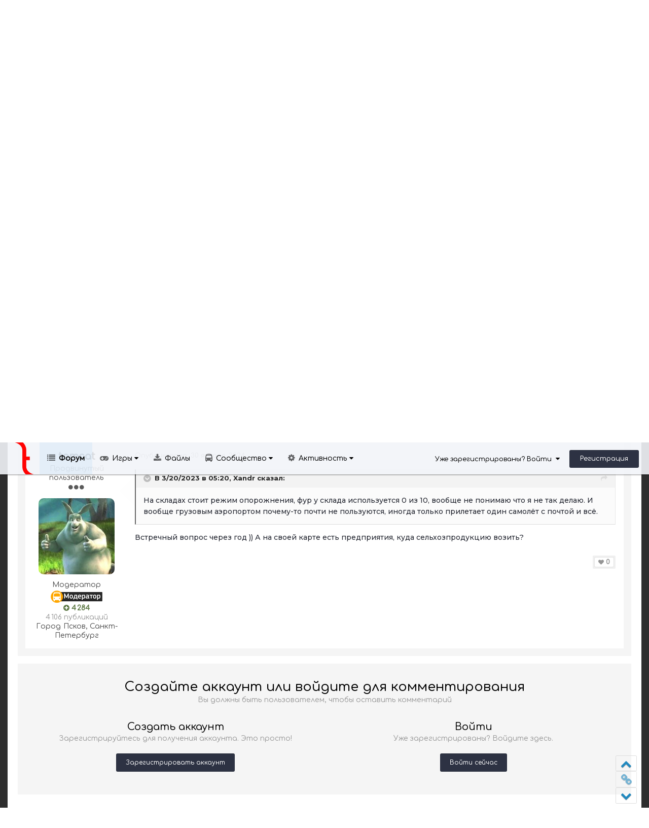

--- FILE ---
content_type: text/html;charset=UTF-8
request_url: http://transport-games.ru/forums/topic/6025-ne-eksportiruyutsya-tovary/
body_size: 16899
content:
<!DOCTYPE html>
<html lang="ru-RU" dir="ltr">
	<head>
		<title>Не экспортируются товары - Cities: Skylines - Проблемы и технические вопросы - Cities: Skylines | Transport Fever | Cities in Motion | Игры о транспорте и не только - Transport Games</title>
		<!--[if lt IE 9]>
			<link rel="stylesheet" type="text/css" href="http://transport-games.ru/uploads/css_built_4/5e61784858ad3c11f00b5706d12afe52_ie8.css.622deababa1fd3c7f282e895216c40e8.css">
		    <script src="//transport-games.ru/applications/core/interface/html5shiv/html5shiv.js"></script>
		<![endif]-->
		
<meta charset="utf-8">

	<meta name="viewport" content="width=device-width, initial-scale=1">



	
		
			
				<meta name="description" content="
	У специализированной сельской промышленности вообще не происходит экспорта. Склады полностью забиваются, при том, что находятся прямо рядом и с товарным жд...">
			
		
	

	
		
			
				<meta property="og:title" content="Не экспортируются товары">
			
		
	

	
		
			
				<meta property="og:type" content="object">
			
		
	

	
		
			
				<meta property="og:url" content="http://transport-games.ru/forums/topic/6025-ne-eksportiruyutsya-tovary/">
			
		
	

	
		
			
				<meta property="og:description" content="
	У специализированной сельской промышленности вообще не происходит экспорта. Склады полностью забиваются, при том, что находятся прямо рядом и с товарным жд...">
			
		
	

	
		
			
				<meta property="og:updated_time" content="2024-01-30T23:34:49Z">
			
		
	

	
		
			
				<meta property="og:site_name" content="Cities: Skylines | Transport Fever | Cities in Motion | Игры о транспорте и не только - Transport Games">
			
		
	

	
		
			
				<meta property="og:locale" content="ru_RU">
			
		
	

<meta name="theme-color" content="#0e1117">
<link rel="canonical" href="http://transport-games.ru/forums/topic/6025-ne-eksportiruyutsya-tovary/" />


		

	<link rel='stylesheet' href='http://transport-games.ru/uploads/css_built_4/341e4a57816af3ba440d891ca87450ff_framework.css.791d3d9960abd06a5a189eedf406f957.css?v=dae464366f' media='all'>

	<link rel='stylesheet' href='http://transport-games.ru/uploads/css_built_4/05e81b71abe4f22d6eb8d1a929494829_responsive.css.21c2ab751e8b5ebaa86f71230d92b4be.css?v=dae464366f' media='all'>

	<link rel='stylesheet' href='http://transport-games.ru/uploads/css_built_4/20446cf2d164adcc029377cb04d43d17_flags.css.ebb467e5172149760a5820964463fde3.css?v=dae464366f' media='all'>

	<link rel='stylesheet' href='http://transport-games.ru/uploads/css_built_4/c8cd9abd157846b1207e9b2320977b5a_slider.css.bb730ae0b1f9506a25fbec4f8203962c.css?v=dae464366f' media='all'>

	<link rel='stylesheet' href='http://transport-games.ru/uploads/css_built_4/90eb5adf50a8c640f633d47fd7eb1778_core.css.b937c2156bfe450143ee2b3eaf0b0fb4.css?v=dae464366f' media='all'>

	<link rel='stylesheet' href='http://transport-games.ru/uploads/css_built_4/5a0da001ccc2200dc5625c3f3934497d_core_responsive.css.5a8234e8b09060650d2e366fc3800647.css?v=dae464366f' media='all'>

	<link rel='stylesheet' href='http://transport-games.ru/uploads/css_built_4/62e269ced0fdab7e30e026f1d30ae516_forums.css.758a8f79b4c7960e873001440713ee13.css?v=dae464366f' media='all'>

	<link rel='stylesheet' href='http://transport-games.ru/uploads/css_built_4/76e62c573090645fb99a15a363d8620e_forums_responsive.css.96177af5bf8e0e35970d7414c6dbaa28.css?v=dae464366f' media='all'>




<link rel='stylesheet' href='http://transport-games.ru/uploads/css_built_4/258adbb6e4f3e83cd3b355f84e3fa002_custom.css.29b74817a1ae4f530158e6ff5454d4e9.css?v=dae464366f' media='all'>



		

	<script type='text/javascript'>
		var ipsDebug = false;		
	
		var CKEDITOR_BASEPATH = '//transport-games.ru/applications/core/interface/ckeditor/ckeditor/';
	
		var ipsSettings = {
			
			
			
			
			cookie_prefix: "ips4_",
			
			
			cookie_ssl: false,
			
			imgURL: "",
			baseURL: "//transport-games.ru/",
			jsURL: "//transport-games.ru/applications/core/interface/js/js.php",
			csrfKey: "2e91c02a945a718880db7ec24c836e58",
			antiCache: "dae464366f",
			disableNotificationSounds: false,
			useCompiledFiles: true,
			links_external: 1,
			memberID: 0
		};
	</script>



<script type='text/javascript' src='http://transport-games.ru/uploads/javascript_global/root_library.js.d2ea7310e304b920b96fc0daab97cdb6.js?v=dae464366f' data-ips></script>


<script type='text/javascript' src='http://transport-games.ru/uploads/javascript_global/root_js_lang_2.js.54109bddd2bf7289baac74ad0fff9b74.js?v=dae464366f' data-ips></script>


<script type='text/javascript' src='http://transport-games.ru/uploads/javascript_global/root_framework.js.2dbdc0e25d74aa8e04e51e7558d75426.js?v=dae464366f' data-ips></script>


<script type='text/javascript' src='http://transport-games.ru/uploads/javascript_core/global_global_core.js.146070c38c7af9bc68719c41b8eade11.js?v=dae464366f' data-ips></script>


<script type='text/javascript' src='http://transport-games.ru/uploads/javascript_core/plugins_plugins.js.a124b4b61feffcce6db6a67f912ad9c2.js?v=dae464366f' data-ips></script>


<script type='text/javascript' src='//transport-games.ru/applications/featuredcontent/interface/bxslider.js?v=dae464366f' data-ips></script>


<script type='text/javascript' src='//transport-games.ru/applications/featuredcontent/interface/jquery.easing.min.js?v=dae464366f' data-ips></script>


<script type='text/javascript' src='http://transport-games.ru/uploads/javascript_global/root_front.js.5417e08a0368f33f76bad420def8258a.js?v=dae464366f' data-ips></script>


<script type='text/javascript' src='http://transport-games.ru/uploads/javascript_forums/front_front_topic.js.aa0973917b7ab115fc79cd0b065185ca.js?v=dae464366f' data-ips></script>


<script type='text/javascript' src='http://transport-games.ru/uploads/javascript_core/front_front_core.js.7e1465e5456d087235cf605ac4cf5b18.js?v=dae464366f' data-ips></script>


<script type='text/javascript' src='http://transport-games.ru/uploads/javascript_global/root_map.js.250adba6bbc019e8214fa1861fff9604.js?v=dae464366f' data-ips></script>



	<script type='text/javascript'>
		
			ips.setSetting( 'date_format', jQuery.parseJSON('"dd.mm.yy"') );
		
			ips.setSetting( 'date_first_day', jQuery.parseJSON('0') );
		
			ips.setSetting( 'remote_image_proxy', jQuery.parseJSON('0') );
		
			ips.setSetting( 'ipb_url_filter_option', jQuery.parseJSON('"black"') );
		
			ips.setSetting( 'url_filter_any_action', jQuery.parseJSON('"allow"') );
		
			ips.setSetting( 'bypass_profanity', jQuery.parseJSON('0') );
		
		
	</script>


<!--IPSMAKE MODIFICATIONS-->

<!--GOOGLE FONTS-->
<link href='//fonts.googleapis.com/css?family=Comfortaa:500,1400|Roboto:300,900,1200|Noto+Sans:400,900|Montserrat:500,700' rel='stylesheet' type='text/css'>
<script src='http://transport-games.ru/uploads/set_resources_4/5d4722b752ac70c505dd72d6df96cb86_jquery.headtacular.min.js'></script>
<script type='text/javascript'>
	(function($){
		$(document).ready(function() {
			          
          	
          	
			$('#ipsLayout_header .ipsm-nav').headtacular({ scrollPoint: 120, showScrollPoint: false });
			
             
		});
	})(jQuery);
</script>

<script type='text/javascript'>
$(document).ready(function(){  

/* Navigation */            
function ipsmakeNavigation() {
	
	var navwidth = 0;
	var morewidth = $('.ipsNavBar_primary .ipsmakeNav_more').outerWidth(true);
	$('.ipsNavBar_primary > ul > li:not(.ipsmakeNav_more)').each(function() {
		navwidth += $(this).outerWidth( true );
	});
	var availablespace = $('.ipsNavBar_primary').outerWidth(true) - morewidth;
	if (navwidth > availablespace) {
		var lastItem = $('.ipsNavBar_primary > ul > li:not(.ipsmakeNav_more)').last();
		lastItem.attr('data-width', lastItem.outerWidth(true));
		lastItem.prependTo($('.ipsNavBar_primary .ipsmakeNav_more > ul'));
		ipsmakeNavigation();
	} else {
		var firstMoreElement = $('.ipsNavBar_primary li.ipsmakeNav_more li').first();
		if (navwidth + firstMoreElement.data('width') < availablespace) {
			firstMoreElement.insertBefore($('.ipsNavBar_primary .ipsmakeNav_more'));
		}
	}
	
	if ($('.ipsmakeNav_more li').length > 0) {
		$('.ipsmakeNav_more').css('display','inline-block');
	} else {
		$('.ipsmakeNav_more').css('display','none');
	}
	
}

$(window).on('load',function(){
	$(".navPosition").removeClass("hiddenLinks");
  	ipsmakeNavigation();
});
 
$(window).on('resize',function(){
	ipsmakeNavigation();
});



// Make hover navigation work with touch devices
/* Navigation */            
function ipsmakeNavigation() {
	
	var navwidth = 0;
	var morewidth = $('.ipsNavBar_primary .ipsmakeNav_more').outerWidth(true);
	$('.ipsNavBar_primary > ul > li:not(.ipsmakeNav_more)').each(function() {
		navwidth += $(this).outerWidth( true );
	});
	var availablespace = $('.ipsNavBar_primary').outerWidth(true) - morewidth;
	if (navwidth > availablespace) {
		var lastItem = $('.ipsNavBar_primary > ul > li:not(.ipsmakeNav_more)').last();
		lastItem.attr('data-width', lastItem.outerWidth(true));
		lastItem.prependTo($('.ipsNavBar_primary .ipsmakeNav_more > ul'));
		ipsmakeNavigation();
	} else {
		var firstMoreElement = $('.ipsNavBar_primary li.ipsmakeNav_more li').first();
		if (navwidth + firstMoreElement.data('width') < availablespace) {
			firstMoreElement.insertBefore($('.ipsNavBar_primary .ipsmakeNav_more'));
		}
	}
	
	if ($('.ipsmakeNav_more li').length > 0) {
		$('.ipsmakeNav_more').css('display','inline-block');
	} else {
		$('.ipsmakeNav_more').css('display','none');
	}
	
}

$(window).on('load',function(){
	$(".navPosition").removeClass("hiddenLinks");
  	ipsmakeNavigation();
});
 
$(window).on('resize',function(){
	ipsmakeNavigation();
});
// Make hover navigation work with touch devices

// http://osvaldas.info/drop-down-navigation-responsive-and-touch-friendly
;(function(e,t,n,r){e.fn.doubleTapToGo=function(r){if(!("ontouchstart"in t)&&!navigator.msMaxTouchPoints&&!navigator.userAgent.toLowerCase().match(/windows phone os 7/i))return false;this.each(function(){var t=false;e(this).on("click",function(n){var r=e(this);if(r[0]!=t[0]){n.preventDefault();t=r}});e(n).on("click touchstart MSPointerDown",function(n){var r=true,i=e(n.target).parents();for(var s=0;s<i.length;s++)if(i[s]==t[0])r=false;if(r)t=false})});return this}})(jQuery,window,document);

$('.ipsNavBar_primary > ul > li:has(ul)').doubleTapToGo(); 
});  
</script>


<script src='http://transport-games.ru/uploads/set_resources_4/5d4722b752ac70c505dd72d6df96cb86_plugins.min.js'></script>
<script src='http://transport-games.ru/uploads/set_resources_4/5d4722b752ac70c505dd72d6df96cb86_functions.min.js'></script>



<script src='http://transport-games.ru/uploads/set_resources_4/5d4722b752ac70c505dd72d6df96cb86_jquery.totop.min.js'></script>


		

	<link rel='shortcut icon' href='http://transport-games.ru/uploads/monthly_2019_05/favicon2.ico.4e3a526aa904ca03f9addfdc7cfd6bdf.ico'>

      <!-- Yandex.Metrika counter -->
<script type="text/javascript">
    (function (d, w, c) {
        (w[c] = w[c] || []).push(function() {
            try {
                w.yaCounter3842755 = new Ya.Metrika({
                    id:3842755,
                    clickmap:true,
                    trackLinks:true,
                    accurateTrackBounce:true
                });
            } catch(e) { }
        });

        var n = d.getElementsByTagName("script")[0],
            s = d.createElement("script"),
            f = function () { n.parentNode.insertBefore(s, n); };
        s.type = "text/javascript";
        s.async = true;
        s.src = "https://mc.yandex.ru/metrika/watch.js";

        if (w.opera == "[object Opera]") {
            d.addEventListener("DOMContentLoaded", f, false);
        } else { f(); }
    })(document, window, "yandex_metrika_callbacks");
</script>
<noscript><div><img src="https://mc.yandex.ru/watch/3842755" style="position:absolute; left:-9999px;" alt=""></div></noscript>
<!-- /Yandex.Metrika counter -->
	</head>
  <script async src="//pagead2.googlesyndication.com/pagead/js/adsbygoogle.js"></script>
<script>
  (adsbygoogle = window.adsbygoogle || []).push({
    google_ad_client: "ca-pub-4517994688657576",
    enable_page_level_ads: true
  });
</script>
	<body class="ipsApp ipsApp_front ipsJS_none ipsClearfix <span style='background:black;color:white;padding:6px;'>[[Template core/front/ipsmake/bodyClasses does not exist. This theme may be out of date. Run the support tool in the AdminCP to restore the default theme.]]</span>" data-controller="core.front.core.app"  data-message=""  data-pageapp="forums" data-pagelocation="front" data-pagemodule="forums" data-pagecontroller="topic" itemscope itemtype="http://schema.org/WebSite">
		
 <meta itemprop="url" content="http://transport-games.ru/">

		<a href="#elContent" class="ipsHide" title="Перейти к основному содержимому" accesskey="m">Перейти к содержимому</a>
			
		<div id="ipsLayout_header" class="ipsClearfix">
			
<ul id='elMobileNav' class='ipsList_inline ipsResponsive_hideDesktop ipsResponsive_block' data-controller='core.front.core.mobileNav' data-default="forums_topic">
	
		
			
			
				
				
			
				
				
			
				
					<li id='elMobileBreadcrumb'>
						<a href='http://transport-games.ru/forums/forum/64-cities-skylines-problemy-i-tehnicheskie-voprosy/'>
							<span>Cities: Skylines - Проблемы и технические вопросы</span>
						</a>
					</li>
				
				
			
				
				
			
		
	
	
	
	<li >
		<a data-action="defaultStream" class='ipsType_light'  href='http://transport-games.ru/discover/'><i class='icon-newspaper'></i></a>
	</li>

	
		<li class='ipsJS_show'>
			<a href='http://transport-games.ru/search/' data-action="mobileSearch"><i class='fa fa-search'></i></a>
		</li>
	
	<li data-ipsDrawer data-ipsDrawer-drawerElem='#elMobileDrawer'>
		<a href='#'>
			
			
				
			
			
			
			<i class='fa fa-navicon'></i>
		</a>
	</li>
</ul>
			
			<header class="header ipsClearfix">
				<div class="ipsLayout_container ipsClearfix grid-columns">
					<div class="col-sm-4">


<a href='http://transport-games.ru/' id='elSiteTitle' accesskey='1' class='logo textLogo'>
	
		<img src='http://transport-games.ru/uploads/monthly_2019_05/logo_sma.png.3fcb22f9cd86b39b2abfb99b0d8fc781.png' alt='' />
	
	
	<span>
		Transport Games
		<span class='logoSlogan'>Игры о транспорте и не только</span>
	</span>
  
</a>

</div>
					<div class="col-sm-8">

	<div id='searchWrap' class='ipsmSearch resetWidth'>
	<div id='elSearch' class='ipsPos_left' data-controller='core.front.core.quickSearch' itemprop="potentialAction" itemscope itemtype="http://schema.org/SearchAction" data-default="forums_topic">
			<form accept-charset='utf-8' action='http://transport-games.ru/search/' method='post'>
			<meta itemprop="target" content="http://transport-games.ru/search/?q={q}">
			<input type="hidden" name="type" value="forums_topic" data-role="searchFilter">
			<a href='#' id='elSearchFilter' data-ipsMenu data-ipsMenu-selectable='radio' data-ipsMenu-appendTo='#elSearch' class="ipsHide">
				<span data-role='searchingIn'>
					Темы
					</span>
					<i class='fa fa-caret-down'></i>
			</a>
			<ul id='elSearchFilter_menu' class='ipsMenu ipsMenu_selectable ipsMenu_narrow ipsHide'>
				<li class='ipsMenu_item ' data-ipsMenuValue='all'>
					<a href='http://transport-games.ru/index.php?app=core&amp;module=search&amp;controller=search&amp;csrfKey=2e91c02a945a718880db7ec24c836e58' title='Везде'>Везде</a>
				</li>
				<li class='ipsMenu_sep'><hr></li>
				
					
						<li class='ipsMenu_item' data-ipsMenuValue='{&quot;type&quot;:&quot;forums_topic&quot;,&quot;item&quot;:6025}' data-options='{&quot;type&quot;:&quot;forums_topic&quot;,&quot;item&quot;:6025}'>
							<a href='#'>This Topic</a>
						</li>
					
						<li class='ipsMenu_item' data-ipsMenuValue='{&quot;type&quot;:&quot;forums_topic&quot;,&quot;nodes&quot;:64}' data-options='{&quot;type&quot;:&quot;forums_topic&quot;,&quot;nodes&quot;:64}'>
							<a href='#'>This Forum</a>
						</li>
					
					<li class='ipsMenu_sep'><hr></li>
				
				<li data-role='globalSearchMenuOptions'></li>
				<li class='ipsMenu_item ipsMenu_itemNonSelect'>
					<a href='http://transport-games.ru/search/' accesskey='4'><i class='fa fa-cog'></i> Расширенный поиск</a>
				</li>
			</ul>
			<input type='search' id='elSearchField' placeholder='Поиск...' name='q' itemprop="query-input">
			<button type='submit'><i class='fa fa-search'></i></button>
		</form>
	</div>
	</div>
</div>
				</div>
			</header>
			<div class="ipsm-nav">
				<div class="ipsLayout_container">
					

	<ul id="elUserNav" class="ipsList_inline cSignedOut ipsClearfix ipsResponsive_hidePhone ipsResponsive_block">
		<li id="elSignInLink">
			<a href="http://transport-games.ru/login/" data-ipsmenu-closeonclick="false" data-ipsmenu id="elUserSignIn">
				Уже зарегистрированы? Войти  <i class="fa fa-caret-down"></i>
			</a>
			
<div id='elUserSignIn_menu' class='ipsMenu ipsMenu_auto ipsHide'>
	<div data-role="loginForm">
		
			<div class='ipsColumns ipsColumns_noSpacing'>
				<div class='ipsColumn ipsColumn_wide' id='elUserSignIn_internal'>
		
		
			
				
<form accept-charset='utf-8' class="ipsPad ipsForm ipsForm_vertical" method='post' action='http://transport-games.ru/login/' data-ipsValidation novalidate>
	<input type="hidden" name="login__standard_submitted" value="1">
	
		<input type="hidden" name="csrfKey" value="2e91c02a945a718880db7ec24c836e58">
	
	<h4 class="ipsType_sectionHead">Войти</h4>
	<br><br>
	<ul class='ipsList_reset'>
		
			
				
					<li class="ipsFieldRow ipsFieldRow_noLabel ipsFieldRow_fullWidth">
						<input type="text" required placeholder="Имя пользователя" name='auth' id='auth'>
					</li>
				
			
				
					<li class="ipsFieldRow ipsFieldRow_noLabel ipsFieldRow_fullWidth">
						<input type="password" required placeholder="Пароль" name='password' id='password'>
					</li>
				
			
				
					
<li class='ipsFieldRow ipsFieldRow_checkbox ipsClearfix ' id="9c7ffa65f11c317804907d1e35f70d9d">
	
		
		
<input type="hidden" name="remember_me" value="0">
<span class='ipsCustomInput'>
	<input
		type='checkbox'
		role='checkbox'
		name='remember_me_checkbox'
		value='1'
		id="check_9c7ffa65f11c317804907d1e35f70d9d"
		data-toggle-id="9c7ffa65f11c317804907d1e35f70d9d"
		checked aria-checked='true'
		
		
		
		
		
		
	>
	
	<span></span>
</span>


		
		<div class='ipsFieldRow_content'>
			<label class='ipsFieldRow_label' for='check_9c7ffa65f11c317804907d1e35f70d9d'>Запомнить меня </label>
			


<span class='ipsFieldRow_desc'>
	Не рекомендуется на общедоступных компьютерах
</span>
			
			
		</div>
	
</li>
				
			
				
					
<li class='ipsFieldRow ipsFieldRow_checkbox ipsClearfix ' id="447c4ee74bbd7ef2ff264d7b7231e3e7">
	
		
		
<input type="hidden" name="signin_anonymous" value="0">
<span class='ipsCustomInput'>
	<input
		type='checkbox'
		role='checkbox'
		name='signin_anonymous_checkbox'
		value='1'
		id="check_447c4ee74bbd7ef2ff264d7b7231e3e7"
		data-toggle-id="447c4ee74bbd7ef2ff264d7b7231e3e7"
		aria-checked='false'
		
		
		
		
		
		
	>
	
	<span></span>
</span>


		
		<div class='ipsFieldRow_content'>
			<label class='ipsFieldRow_label' for='check_447c4ee74bbd7ef2ff264d7b7231e3e7'>Войти анонимно </label>
			
			
			
		</div>
	
</li>
				
			
		
		<li class="ipsFieldRow ipsFieldRow_fullWidth">
			<br>
			<button type="submit" class="ipsButton ipsButton_primary ipsButton_small" id="elSignIn_submit">Войти</button>
			<br>
			<p class="ipsType_right ipsType_small">
				<a href='http://transport-games.ru/lostpassword/' data-ipsDialog data-ipsDialog-title='Забыли пароль?'>Забыли пароль?</a>
			</p>
		</li>
	</ul>
</form>
			
		
			
		
			
		
			
		
		
				</div>
				<div class='ipsColumn ipsColumn_wide'>
					<div class='ipsPad' id='elUserSignIn_external'>
						<div class='ipsAreaBackground_light ipsPad_half'>
							<p class='ipsType_reset ipsType_small ipsType_center'><strong>Или войдите с помощью этих сервисов</strong></p>
							<br>
							
								
							
								
									<div class='ipsPad_half ipsType_center'>
										

<a href='https://oauth.vk.com/authorize?client_id=4850570&amp;scope=offline,email,status&amp;redirect_uri=http%3A%2F%2Ftransport-games.ru%2Fapplications%2Fcore%2Finterface%2Fvk%2Fauth.php&amp;state=front-2e91c02a945a718880db7ec24c836e58' class='ipsButton ipsButton_verySmall ipsButton_fullWidth ipsSocial ipsSocial_vk' style='background-color: #4c75a3'>
	<span class='ipsSocial ipsSocial_icon'><i class='fa fa-vk'></i></span>
	<span class='ipsSocial ipsSocial_text'>Войти через ВКонтакте</span>
</a>
									</div>
								
							
								
									<div class='ipsPad_half ipsType_center'>
										
<a href='http://transport-games.ru/login/?loginProcess=twitter&amp;ref=aHR0cDovL3RyYW5zcG9ydC1nYW1lcy5ydS9sb2dpbi8=' class='ipsButton ipsButton_verySmall ipsButton_fullWidth ipsSocial ipsSocial_twitter'>
	<span class='ipsSocial_icon'><i class='fa fa-twitter'></i></span>
	<span class='ipsSocial_text'>Войти через Twitter</span>
</a>
									</div>
								
							
								
									<div class='ipsPad_half ipsType_center'>
										

<a href='https://steamcommunity.com/openid/login?openid.ns=http://specs.openid.net/auth/2.0&amp;openid.mode=checkid_setup&amp;openid.return_to=http://transport-games.ru/applications/core/interface/steam/auth.php&amp;openid.realm=http://transport-games.ru&amp;openid.identity=http://specs.openid.net/auth/2.0/identifier_select&amp;openid.claimed_id=http://specs.openid.net/auth/2.0/identifier_select&amp;openid.assoc_handle=front' class='ipsButton ipsButton_verySmall ipsButton_fullWidth ipsSocial ipsSocial_steam'>
	<span class='ipsSocial_icon'><i class='fa fa-steam'></i></span>
	<span class='ipsSocial_text'>Sign in with Steam</span>
</a>
									</div>
								
							
						</div>
					</div>
				</div>
			</div>
		
	</div>
</div>
		</li>
		
			<li>
				<a href="http://transport-games.ru/register/" id="elRegisterButton" class="ipsButton ipsButton_normal ipsButton_primary">
					Регистрация
				</a>
			</li>
		
	
	


</ul>


					
<div class='navPosition hiddenLinks'>

	<nav class='ipsLayout_container resetWidth' >
		<div class='ipsNavBar_primary hiddenLinks  ipsClearfix'>
			<ul data-role="primaryNavBar" class='ipsResponsive_showDesktop ipsResponsive_block'>
			  
				  
					<li><a id='logo_small' href='http://transport-games.ru/' title='Перейти на главную страницу'><img src="http://transport-games.ru/uploads/monthly_2016_10/logo_small.png.c947cf103b1e69ff6d5722d2cfd3bc7b.png" alt=''></a></li>	
				  
              
			  
					<li><a id='ipsmakeHomeIcon' href='http://transport-games.ru/' title='Перейти на главную страницу'></a></li>
				
              

	
		
		
			
		
		<li class='ipsNavBar_active' data-active id='elNavSecondary_9' data-role="navBarItem" data-navApp="forums" data-navExt="Forums" data-navTitle="Форум">
			
			
				<a href="http://transport-games.ru/forums/"  data-navItem-id="9" data-navDefault >
					Форум
				</a>
			
			
		</li>
	

	
		
		
		<li  id='elNavSecondary_14' data-role="navBarItem" data-navApp="core" data-navExt="CustomItem" data-navTitle="Игры">
			
			
				<a href="http://transport-games.ru/main/"  data-navItem-id="14"  data-hover=''>
					Игры <i class="fa fa-caret-down"></i>
				</a>
			
			
				<ul class='ipsNavBar_secondary ipsHide' data-role='secondaryNavBar'>
					

	
		
		
		<li  id='elNavSecondary_23' data-role="navBarItem" data-navApp="cms" data-navExt="Pages" data-navTitle="Транспортные стратегии">
			
			
				<a href="http://transport-games.ru/transport-tycoons/"  data-navItem-id="23"  >
					Транспортные стратегии
				</a>
			
			
		</li>
	

	
		
		
		<li  id='elNavSecondary_24' data-role="navBarItem" data-navApp="cms" data-navExt="Pages" data-navTitle="Симуляторы">
			
			
				<a href="http://transport-games.ru/transport-simulators/"  data-navItem-id="24"  >
					Симуляторы
				</a>
			
			
		</li>
	

	
		
		
		<li  id='elNavSecondary_25' data-role="navBarItem" data-navApp="cms" data-navExt="Pages" data-navTitle="Градостроительные игры">
			
			
				<a href="http://transport-games.ru/city-building-games/"  data-navItem-id="25"  >
					Градостроительные игры
				</a>
			
			
		</li>
	

	
		
		
		<li  id='elNavSecondary_26' data-role="navBarItem" data-navApp="cms" data-navExt="Pages" data-navTitle="Неформат">
			
			
				<a href="http://transport-games.ru/other-games/"  data-navItem-id="26"  >
					Неформат
				</a>
			
			
		</li>
	

	
		
		
		<li  id='elNavSecondary_19' data-role="navBarItem" data-navApp="core" data-navExt="CustomItem" data-navTitle="Transport Fever 2 и 1">
			
			
				<a href="http://transport-games.ru/transport-fever/"  data-navItem-id="19"  >
					Transport Fever 2 и 1
				</a>
			
			
		</li>
	

	
		
		
		<li  id='elNavSecondary_22' data-role="navBarItem" data-navApp="cms" data-navExt="Pages" data-navTitle="Workers & Resources: Soviet Republic">
			
			
				<a href="http://transport-games.ru/workers-resources-soviet-republic/"  data-navItem-id="22"  >
					Workers & Resources: Soviet Republic
				</a>
			
			
		</li>
	

	
		
		
		<li  id='elNavSecondary_18' data-role="navBarItem" data-navApp="core" data-navExt="CustomItem" data-navTitle="Cities: Skylines">
			
			
				<a href="http://transport-games.ru/cities-skylines/"  data-navItem-id="18"  >
					Cities: Skylines
				</a>
			
			
		</li>
	

	
		
		
		<li  id='elNavSecondary_15' data-role="navBarItem" data-navApp="core" data-navExt="CustomItem" data-navTitle="Cities in Motion">
			
			
				<a href="http://transport-games.ru/cities-in-motion/"  data-navItem-id="15"  >
					Cities in Motion
				</a>
			
			
		</li>
	


					<li class='ipsHide' id='elNavigationMore_14' data-role='navMore'>
						<a href='#' data-ipsMenu data-ipsMenu-appendTo='#elNavigationMore_14' id='elNavigationMore_14_dropdown'>Больше <i class='fa fa-caret-down'></i></a>
						<ul class='ipsHide ipsMenu ipsMenu_auto' id='elNavigationMore_14_dropdown_menu' data-role='moreDropdown'></ul>
					</li>
				</ul>
			
		</li>
	

	
		
		
		<li  id='elNavSecondary_10' data-role="navBarItem" data-navApp="downloads" data-navExt="Downloads" data-navTitle="Файлы">
			
			
				<a href="http://transport-games.ru/files/"  data-navItem-id="10"  >
					Файлы
				</a>
			
			
		</li>
	

	
		
		
		<li  id='elNavSecondary_1' data-role="navBarItem" data-navApp="core" data-navExt="CustomItem" data-navTitle="Сообщество">
			
			
				<a href="http://transport-games.ru"  data-navItem-id="1"  data-hover=''>
					Сообщество <i class="fa fa-caret-down"></i>
				</a>
			
			
				<ul class='ipsNavBar_secondary ipsHide' data-role='secondaryNavBar'>
					

	

	
		
		
		<li  id='elNavSecondary_12' data-role="navBarItem" data-navApp="core" data-navExt="StaffDirectory" data-navTitle="Администрация">
			
			
				<a href="http://transport-games.ru/staff/"  data-navItem-id="12"  >
					Администрация
				</a>
			
			
		</li>
	

	
		
		
		<li  id='elNavSecondary_13' data-role="navBarItem" data-navApp="core" data-navExt="OnlineUsers" data-navTitle="Пользователи в сети">
			
			
				<a href="http://transport-games.ru/online/"  data-navItem-id="13"  >
					Пользователи в сети
				</a>
			
			
		</li>
	

	
		
		
		<li  id='elNavSecondary_20' data-role="navBarItem" data-navApp="core" data-navExt="CustomItem" data-navTitle="Поддержать Transport Games">
			
			
				<a href="http://transport-games.ru/donate.html/"  data-navItem-id="20"  >
					Поддержать Transport Games
				</a>
			
			
		</li>
	


					<li class='ipsHide' id='elNavigationMore_1' data-role='navMore'>
						<a href='#' data-ipsMenu data-ipsMenu-appendTo='#elNavigationMore_1' id='elNavigationMore_1_dropdown'>Больше <i class='fa fa-caret-down'></i></a>
						<ul class='ipsHide ipsMenu ipsMenu_auto' id='elNavigationMore_1_dropdown_menu' data-role='moreDropdown'></ul>
					</li>
				</ul>
			
		</li>
	

	
		
		
		<li  id='elNavSecondary_2' data-role="navBarItem" data-navApp="core" data-navExt="CustomItem" data-navTitle="Активность">
			
			
				<a href="http://transport-games.ru/discover/"  data-navItem-id="2"  data-hover=''>
					Активность <i class="fa fa-caret-down"></i>
				</a>
			
			
				<ul class='ipsNavBar_secondary ipsHide' data-role='secondaryNavBar'>
					

	
		
		
		<li  id='elNavSecondary_3' data-role="navBarItem" data-navApp="core" data-navExt="AllActivity" data-navTitle="Вся активность">
			
			
				<a href="http://transport-games.ru/discover/"  data-navItem-id="3"  >
					Вся активность
				</a>
			
			
		</li>
	

	

	

	

	
		
		
		<li  id='elNavSecondary_7' data-role="navBarItem" data-navApp="core" data-navExt="Search" data-navTitle="Поиск">
			
			
				<a href="http://transport-games.ru/search/"  data-navItem-id="7"  >
					Поиск
				</a>
			
			
		</li>
	


					<li class='ipsHide' id='elNavigationMore_2' data-role='navMore'>
						<a href='#' data-ipsMenu data-ipsMenu-appendTo='#elNavigationMore_2' id='elNavigationMore_2_dropdown'>Больше <i class='fa fa-caret-down'></i></a>
						<ul class='ipsHide ipsMenu ipsMenu_auto' id='elNavigationMore_2_dropdown_menu' data-role='moreDropdown'></ul>
					</li>
				</ul>
			
		</li>
	

	


				
					<li class="ipsmakeNav_more ipsmakeNav_hidden">
						<a href="#"> Больше <i class="fa fa-caret-down"></i></a>
						<ul class='ipsNavBar_secondary'></ul>
					</li>
				
			</ul>
		</div>
	</nav>

</div>

				</div>	
			</div>
			
		</div>
		<div class="ipsLayout_container resetWidth">
			


<div id='messageBlock'>
<div class="overlay"></div>  		

	<canvas id="spiders" class="hidden-xs"></canvas>

<div class="titleBar">Добро пожаловать, <span>Гость!</span></div>
	<div class="underDescription"><span><p>
	Присоединяйтесь к нам! После регистрации и входа в систему Вы сможете создавать темы, отвечать на сообщения<br>
	в существующих разделах, влиять на репутацию других пользователей и многое-многое другое.<br>
	Это быстро и совершенно бесплатно - попробуйте! <img alt=":)" data-emoticon="true" height="20" src="http://transport-games.ru/uploads/emoticons/default_smile.png" srcset="http://transport-games.ru/uploads/emoticons/smile@2x.png 2x" title=":)" width="20"></p></span></div>							
	<div class="ipsm_browseButtons">
		<a href='http://transport-games.ru/login/?ref=' data-ipsDialog data-ipsDialog-size='medium' data-ipsDialog-title="Войти сейчас" class='callToAction login'><span><i class="fa fa-key"></i> Войти сейчас</span></a>
		<a href='http://transport-games.ru/register/' class='callToAction register'><span><i class="fa fa-plus-square"></i> Зарегистрировать аккаунт</span></a>
	</div>			
</div>
	


<script src='http://transport-games.ru/uploads/set_resources_4/5d4722b752ac70c505dd72d6df96cb86_magnet.min.js'></script>

		</div>
		<main role="main" id="ipsLayout_body" class="ipsLayout_container">
			<div id="ipsLayout_contentArea">
				<div id="ipsLayout_contentWrapper">
					
<nav class='ipsBreadcrumb ipsBreadcrumb_top ipsFaded_withHover'>
	

	<ul class='ipsList_inline ipsPos_right'>
		
		<li >
			<a data-action="defaultStream" class='ipsType_light '  href='http://transport-games.ru/discover/'><i class='icon-newspaper'></i> <span>Вся активность</span></a>
		</li>
		
	</ul>

	<ul itemscope itemtype="http://schema.org/BreadcrumbList">
		<li  itemprop="itemListElement" itemscope itemtype="http://schema.org/ListItem">
			<a title="Главная" href='http://transport-games.ru/' itemscope itemtype="http://schema.org/Thing" itemprop="item">
				<span itemprop="name"><i class='fa fa-home'></i> Главная <i class='fa fa-angle-right'></i></span>
			</a>
			<meta itemprop="position" content="1">
		</li>
		
		
			<li  itemprop="itemListElement" itemscope itemtype="http://schema.org/ListItem">
				
					<a href='http://transport-games.ru/forums/' itemscope itemtype="http://schema.org/Thing" itemprop="item">
						<span itemprop="name">Форум <i class='fa fa-angle-right'></i></span>
					</a>
				
				<meta itemprop="position" content="2">
			</li>
			
		
			<li  itemprop="itemListElement" itemscope itemtype="http://schema.org/ListItem">
				
					<a href='http://transport-games.ru/forums/forum/61-cities-skylines/' itemscope itemtype="http://schema.org/Thing" itemprop="item">
						<span itemprop="name">Cities: Skylines <i class='fa fa-angle-right'></i></span>
					</a>
				
				<meta itemprop="position" content="3">
			</li>
			
		
			<li  itemprop="itemListElement" itemscope itemtype="http://schema.org/ListItem">
				
					<a href='http://transport-games.ru/forums/forum/64-cities-skylines-problemy-i-tehnicheskie-voprosy/' itemscope itemtype="http://schema.org/Thing" itemprop="item">
						<span itemprop="name">Cities: Skylines - Проблемы и технические вопросы <i class='fa fa-angle-right'></i></span>
					</a>
				
				<meta itemprop="position" content="4">
			</li>
			
		
			<li  itemprop="itemListElement" itemscope itemtype="http://schema.org/ListItem">
				
					Не экспортируются товары
				
				<meta itemprop="position" content="5">
			</li>
			
		
	</ul>
</nav>
					
					<div id="ipsLayout_mainArea">
						<a id="elContent"></a>
						
						

						


						
						
						

	<div class='cWidgetContainer '  data-role='widgetReceiver' data-orientation='horizontal' data-widgetArea='header'>
		<ul class='ipsList_reset'>
			
				
					
					<li class='ipsWidget ipsWidget_horizontal ipsBox ipsWidgetHide ipsHide' data-blockID='app_core_announcements_announcements' data-blockConfig="true" data-blockTitle="Объявления" data-controller='core.front.widgets.block'></li>
				
			
		</ul>
	</div>

						






<div class="ipsPageHeader ipsClearfix">
	
		<div class='ipsPos_right ipsResponsive_noFloat ipsResponsive_hidePhone'>
			

<div data-followApp='forums' data-followArea='topic' data-followID='6025' data-controller='core.front.core.followButton'>
	
		<span class='ipsType_light ipsType_blendLinks ipsResponsive_hidePhone ipsResponsive_inline'><i class='fa fa-info-circle'></i> <a href='http://transport-games.ru/login/' title='Перейти на страницу входа'>Войдите, чтобы подписаться</a>&nbsp;&nbsp;</span>
	
	

	<div class="ipsFollow ipsPos_middle ipsButton ipsButton_light ipsButton_verySmall " data-role="followButton">
		
			<a href='http://transport-games.ru/index.php?app=core&amp;module=system&amp;controller=notifications&amp;do=followers&amp;follow_app=forums&amp;follow_area=topic&amp;follow_id=6025' title='Кто подписался?' class='ipsType_blendLinks ipsType_noUnderline' data-ipsTooltip data-ipsDialog data-ipsDialog-size='narrow' data-ipsDialog-title='Кто подписан на это'>
		
				<span>Подписчики</span>
				<span class='ipsCommentCount'>1</span>
		
			</a>
		
	</div>

</div>
		</div>
	
	<div class='ipsPhotoPanel ipsPhotoPanel_small ipsPhotoPanel_notPhone ipsClearfix'>
		


	<a href="http://transport-games.ru/profile/68302-xandr/" data-ipsHover data-ipsHover-target="http://transport-games.ru/profile/68302-xandr/?do=hovercard" class="ipsUserPhoto ipsUserPhoto_small" title="Перейти в профиль Xandr">
		<img src='http://transport-games.ru/uploads/set_resources_4/84c1e40ea0e759e3f1505eb1788ddf3c_default_photo.png' alt='Xandr' itemprop="image">
	</a>

		<div>
			<h1 class='ipsType_pageTitle ipsContained_container'>
				

				
				<div class='ipsType_break ipsContained'>
					
						Не экспортируются товары
					
				</div>
			</h1>
			
			<p class='ipsType_reset ipsType_blendLinks ipsSpacer_bottom ipsSpacer_half'>
				<span class='ipsType_normal'>Автор 
<a href='http://transport-games.ru/profile/68302-xandr/' data-ipsHover data-ipsHover-target='http://transport-games.ru/profile/68302-xandr/?do=hovercard&amp;referrer=http%253A%252F%252Ftransport-games.ru%252Fforums%252Ftopic%252F6025-ne-eksportiruyutsya-tovary%252F' title="Перейти в профиль Xandr" class="ipsType_break">Xandr</a></span>, <span class='ipsType_light ipsType_noBreak'><time datetime='2023-03-20T05:20:19Z' title='20.03.2023 05:20 ' data-short='2 г'>20 марта, 2023</time></span><br>
			</p>
			
				


	
		<ul class='ipsTags ipsList_inline ' >
			
				
					


<li >
	<a href="http://transport-games.ru/tags/%D0%BF%D1%80%D0%BE%D0%BC%D1%8B%D1%88%D0%BB%D0%B5%D0%BD%D0%BD%D0%BE%D1%81%D1%82%D1%8C/" class='ipsTag' title="Найти другое содержимое с тегом 'промышленность'"><span>промышленность</span></a>
	
</li>
				
					


<li >
	<a href="http://transport-games.ru/tags/%D1%8D%D0%BA%D1%81%D0%BF%D0%BE%D1%80%D1%82/" class='ipsTag' title="Найти другое содержимое с тегом 'экспорт'"><span>экспорт</span></a>
	
</li>
				
			
			
		</ul>
		
	

			
		</div>
	</div>
</div>





<div class='ipsClearfix'>
	
	
	<ul class="ipsToolList ipsToolList_horizontal ipsClearfix ipsSpacer_both ipsResponsive_hidePhone">
		
		
		
	</ul>
</div>

<div data-controller='core.front.core.commentFeed,forums.front.topic.view, core.front.core.ignoredComments' data-autoPoll data-baseURL='http://transport-games.ru/forums/topic/6025-ne-eksportiruyutsya-tovary/' data-lastPage data-feedID='topic-6025' class='cTopic ipsClear ipsSpacer_top'>
	
		<h2 class='ipsType_sectionTitle ipsType_reset ipsType_medium' data-role="comment_count" data-commentCountString="js_num_topic_posts">2 сообщения в этой теме</h2>
		
	

	<div data-role='commentFeed' data-controller='core.front.core.moderation' class='ipsAreaBackground_light ipsPad'>
		<form action="http://transport-games.ru/forums/topic/6025-ne-eksportiruyutsya-tovary/?csrfKey=2e91c02a945a718880db7ec24c836e58&amp;do=multimodComment" method="post" data-ipsPageAction data-role='moderationTools'>
			
			
				
					
					
					




<a id="comment-94492"></a>
<article itemscope itemtype="http://schema.org/Comment"  id="elComment_94492" class="cPost ipsBox  ipsComment  ipsComment_parent ipsClearfix ipsClear ipsColumns ipsColumns_noSpacing ipsColumns_collapsePhone  ">
	
	<aside class="ipsComment_author cAuthorPane ipsColumn ipsColumn_medium">
		<h3 class="ipsType_sectionHead cAuthorPane_author ipsType_blendLinks ipsType_break" itemprop="creator" itemscope itemtype="http://schema.org/Person">
<strong itemprop="name">
<a href='http://transport-games.ru/profile/68302-xandr/' data-ipsHover data-ipsHover-target='http://transport-games.ru/profile/68302-xandr/?do=hovercard&amp;referrer=http%253A%252F%252Ftransport-games.ru%252Fforums%252Ftopic%252F6025-ne-eksportiruyutsya-tovary%252F' title="Перейти в профиль Xandr" class="ipsType_break">Xandr</a></strong> <span class="ipsResponsive_showPhone ipsResponsive_inline">  

	
		<span title="Репутация пользователя" data-ipsTooltip class='ipsRepBadge ipsRepBadge_neutral'>
	
			<i class='fa fa-circle'></i> 0
	
		</span>
	
</span>
</h3>
		<ul class="cAuthorPane_info ipsList_reset">
			
				<li class="ipsResponsive_hidePhone ipsType_break">Новичок</li>
			
			
				<li class="ipsResponsive_hidePhone"><span class='ipsPip'></span></li>
			

			<li class="cAuthorPane_photo">
				


	<a href="http://transport-games.ru/profile/68302-xandr/" data-ipsHover data-ipsHover-target="http://transport-games.ru/profile/68302-xandr/?do=hovercard" class="ipsUserPhoto ipsUserPhoto_large" title="Перейти в профиль Xandr">
		<img src='http://transport-games.ru/uploads/set_resources_4/84c1e40ea0e759e3f1505eb1788ddf3c_default_photo.png' alt='Xandr' itemprop="image">
	</a>

			</li>
			<li>Пользователь</li>
			
				<li class="ipsResponsive_hidePhone"><img src="http://transport-games.ru/uploads/team_Polzovatel.png" alt="" class="cAuthorGroupIcon"></li>
			
			
				<li class="ipsResponsive_hidePhone">

	
		<span title="Репутация пользователя" data-ipsTooltip class='ipsRepBadge ipsRepBadge_neutral'>
	
			<i class='fa fa-circle'></i> 0
	
		</span>
	
</li>
				<li class="ipsType_light">1 публикация</li>
				
				

			
		</ul>
	</aside>
	<div class="ipsColumn ipsColumn_fluid">
		

<div id="comment-94492_wrap" data-controller="core.front.core.comment" data-commentapp="forums" data-commenttype="forums" data-commentid="94492" data-quotedata="{&quot;userid&quot;:68302,&quot;username&quot;:&quot;Xandr&quot;,&quot;timestamp&quot;:1679289619,&quot;contentapp&quot;:&quot;forums&quot;,&quot;contenttype&quot;:&quot;forums&quot;,&quot;contentid&quot;:6025,&quot;contentclass&quot;:&quot;forums_Topic&quot;,&quot;contentcommentid&quot;:94492}" class="ipsComment_content ipsType_medium  ipsFaded_withHover">
	

	<div class="ipsComment_meta ipsType_light">
		<p class="ipsPos_right ipsType_reset ipsType_blendLinks ipsFaded ipsFaded_more">
			
			
				<a href="http://transport-games.ru/forums/topic/6025-ne-eksportiruyutsya-tovary/" data-ipstooltip title="Поделиться сообщением" data-ipsmenu data-ipsmenu-closeonclick="false" id="elSharePost_94492" data-role="shareComment"><i class="fa fa-share-alt"></i></a>
			
			
		</p>

		<p class="ipsType_reset">
			<a href="http://transport-games.ru/forums/topic/6025-ne-eksportiruyutsya-tovary/?do=findComment&amp;comment=94492" class="ipsType_blendLinks">Опубликовано: <time datetime='2023-03-20T05:20:19Z' title='20.03.2023 05:20 ' data-short='2 г'>20 марта, 2023</time></a>
			
			
			
		</p>
	</div>

	


	<div class="cPost_contentWrap ipsPad">		
		<div data-role="commentContent" itemprop="text" class="ipsType_normal ipsType_richText ipsContained" data-controller="core.front.core.lightboxedImages">
			<p>
	У специализированной сельской промышленности вообще не происходит экспорта. Склады полностью забиваются, при том, что находятся прямо рядом и с товарным жд, и с грузовым аэропортном. На складах стоит режим опорожнения, фур у склада используется 0 из 10, вообще не понимаю что я не так делаю. И вообще грузовым аэропортом почему-то почти не пользуются, иногда только прилетает один самолёт с почтой и всё.
</p>
<p><a href="http://transport-games.ru/uploads/monthly_2023_03/6417ecabe51e2_20-03-2023081713.jpg.59d3dbdf47ce30b50ff086786d2ff07b.jpg" class="ipsAttachLink ipsAttachLink_image"><img data-fileid="37459" src="http://transport-games.ru/uploads/monthly_2023_03/6417ecabe51e2_20-03-2023081713.jpg.59d3dbdf47ce30b50ff086786d2ff07b.jpg" class="ipsImage ipsImage_thumbnailed" alt="Скриншот 20-03-2023 081713.jpg"></a></p>

			
		</div>

		
			
				

	<div data-controller='core.front.core.reputation' class='ipsClearfix ipsPos_right ipsResponsive_noFloat'>
		
			<div class='ipsLikeRep ipsPos_right'>
				
				
				
				
					
						<span class='ipsReputation_count ipsType_blendLinks ipsType_neutral'><i class='fa fa-heart ipsType_small'></i> 0</span>
					
				
			</div>
		
	</div>


			
		

		<ul class="ipsComment_controls ipsClearfix" data-role="commentControls">
			
				
				
				
			
			<li class="ipsHide" data-role="commentLoading">
				<span class="ipsLoading ipsLoading_tiny ipsLoading_noAnim"></span>
			</li>
		</ul>
		
	</div>

	<div class="ipsMenu ipsMenu_wide ipsHide cPostShareMenu" id="elSharePost_94492_menu">
		<div class="ipsPad">
			<h4 class="ipsType_sectionHead">Поделиться сообщением</h4>
			<hr class="ipsHr">
			<h5 class="ipsType_normal ipsType_reset">Ссылка на сообщение</h5>
			
			<input type="text" value="http://transport-games.ru/forums/topic/6025-ne-eksportiruyutsya-tovary/" class="ipsField_fullWidth">
			

			
				<h5 class="ipsType_normal ipsType_reset ipsSpacer_top">Поделиться на других сайтах</h5>
				

	<ul class='ipsList_inline ipsList_noSpacing ipsClearfix' data-controller="core.front.core.sharelink">
		
			<li>
<a href="http://twitter.com/share?text=%D0%9D%D0%B5%20%D1%8D%D0%BA%D1%81%D0%BF%D0%BE%D1%80%D1%82%D0%B8%D1%80%D1%83%D1%8E%D1%82%D1%81%D1%8F%20%D1%82%D0%BE%D0%B2%D0%B0%D1%80%D1%8B&amp;url=http%3A%2F%2Ftransport-games.ru%2Fforums%2Ftopic%2F6025-ne-eksportiruyutsya-tovary%2F%3Fdo%3DfindComment%26comment%3D94492" class="cShareLink cShareLink_twitter" target="_blank" data-role="shareLink" title='Поделиться в Twitter' data-ipsTooltip rel='noopener noreferrer'>
	<i class="fa fa-twitter"></i>
</a></li>
		
			<li>
<a href="https://www.facebook.com/sharer/sharer.php?u=http%3A%2F%2Ftransport-games.ru%2Fforums%2Ftopic%2F6025-ne-eksportiruyutsya-tovary%2F%3Fdo%3DfindComment%26comment%3D94492" class="cShareLink cShareLink_facebook" target="_blank" data-role="shareLink" title='Поделиться через Facebook' data-ipsTooltip rel='noopener noreferrer'>
	<i class="fa fa-facebook"></i>
</a></li>
		
			<li>
<a href="https://plus.google.com/share?url=http%3A%2F%2Ftransport-games.ru%2Fforums%2Ftopic%2F6025-ne-eksportiruyutsya-tovary%2F%3Fdo%3DfindComment%26comment%3D94492" class="cShareLink cShareLink_google" target="_blank" data-role="shareLink" title='Поделиться в Google+' data-ipsTooltip rel='noopener noreferrer'>
	<i class="fa fa-google-plus"></i>
</a></li>
		
			<li>
<a href="http://digg.com/submit?url=http://transport-games.ru/forums/topic/6025-ne-eksportiruyutsya-tovary/?do=findComment%26comment=94492" class="cShareLink cShareLink_digg" target="_blank" data-role="shareLink" title='Поделиться через Digg' data-ipsTooltip rel='noopener noreferrer'>
	<i class="fa fa-digg"></i>
</a></li>
		
			<li>
<a href="https://del.icio.us/save?jump=close&amp;noui=1&amp;v=5&amp;provider=Cities%253A%2BSkylines%2B%257C%2BTransport%2BFever%2B%257C%2BCities%2Bin%2BMotion%2B%257C%2B%25D0%2598%25D0%25B3%25D1%2580%25D1%258B%2B%25D0%25BE%2B%25D1%2582%25D1%2580%25D0%25B0%25D0%25BD%25D1%2581%25D0%25BF%25D0%25BE%25D1%2580%25D1%2582%25D0%25B5%2B%25D0%25B8%2B%25D0%25BD%25D0%25B5%2B%25D1%2582%25D0%25BE%25D0%25BB%25D1%258C%25D0%25BA%25D0%25BE%2B-%2BTransport%2BGames&amp;url=http://transport-games.ru/forums/topic/6025-ne-eksportiruyutsya-tovary/?do=findComment%26comment=94492&amp;title=%D0%9D%D0%B5%20%D1%8D%D0%BA%D1%81%D0%BF%D0%BE%D1%80%D1%82%D0%B8%D1%80%D1%83%D1%8E%D1%82%D1%81%D1%8F%20%D1%82%D0%BE%D0%B2%D0%B0%D1%80%D1%8B" class="cShareLink cShareLink_delicious" target="_blank" data-role='shareLink' title='Сохранить в Delicious' data-ipsTooltip rel='noopener noreferrer'>
	<i class="fa fa-delicious"></i>
</a></li>
		
			<li>
<a href='http://transport-games.ru/forums/topic/6025-ne-eksportiruyutsya-tovary/?do=email&amp;comment=94492' class='cShareLink cShareLink_email' data-ipsDialog data-ipsDialog-title='Отправить страницу по email' data-ipsDialog-remoteSubmit data-ipsDialog-flashMessage='Email-письмо отправлено' title='Поделиться через email' data-ipsTooltip>
	<i class="fa fa-envelope"></i>
</a></li>
		
			<li>
<a href="http://pinterest.com/pin/create/button/?url=http://transport-games.ru/forums/topic/6025-ne-eksportiruyutsya-tovary/?do=findComment%26comment=94492&amp;media=" class="cShareLink cShareLink_pinterest" target="_blank" data-role="shareLink" title='Share on Pinterest' data-ipsTooltip rel='noopener noreferrer'>
	<i class="fa fa-pinterest"></i>
</a></li>
		
	</ul>

			
		</div>
	</div>
</div>

	</div>
</article>

					
				
					
					
					




<a id="comment-94573"></a>
<article itemscope itemtype="http://schema.org/Comment"  id="elComment_94573" class="cPost ipsBox  ipsComment  ipsComment_parent ipsClearfix ipsClear ipsColumns ipsColumns_noSpacing ipsColumns_collapsePhone  ">
	
	<aside class="ipsComment_author cAuthorPane ipsColumn ipsColumn_medium">
		<h3 class="ipsType_sectionHead cAuthorPane_author ipsType_blendLinks ipsType_break" itemprop="creator" itemscope itemtype="http://schema.org/Person">
<strong itemprop="name">
<a href='http://transport-games.ru/profile/5212-tomcat/' data-ipsHover data-ipsHover-target='http://transport-games.ru/profile/5212-tomcat/?do=hovercard&amp;referrer=http%253A%252F%252Ftransport-games.ru%252Fforums%252Ftopic%252F6025-ne-eksportiruyutsya-tovary%252F' title="Перейти в профиль tomcat" class="ipsType_break">tomcat</a></strong> <span class="ipsResponsive_showPhone ipsResponsive_inline">  

	
		<span title="Репутация пользователя" data-ipsTooltip class='ipsRepBadge ipsRepBadge_positive'>
	
			<i class='fa fa-plus-circle'></i> 4 284
	
		</span>
	
</span>
</h3>
		<ul class="cAuthorPane_info ipsList_reset">
			
				<li class="ipsResponsive_hidePhone ipsType_break">Продвинутый пользователь</li>
			
			
				<li class="ipsResponsive_hidePhone"><span class='ipsPip'></span><span class='ipsPip'></span><span class='ipsPip'></span></li>
			

			<li class="cAuthorPane_photo">
				


	<a href="http://transport-games.ru/profile/5212-tomcat/" data-ipsHover data-ipsHover-target="http://transport-games.ru/profile/5212-tomcat/?do=hovercard" class="ipsUserPhoto ipsUserPhoto_large" title="Перейти в профиль tomcat">
		<img src='http://transport-games.ru/uploads/monthly_2019_05/382full-big-buck-bunny.thumb.jpg.85d9a0dced97fae45f152776e5d91128.jpg' alt='tomcat' itemprop="image">
	</a>

			</li>
			<li>Модератор</li>
			
				<li class="ipsResponsive_hidePhone"><img src="http://transport-games.ru/uploads/team_moderator.png" alt="" class="cAuthorGroupIcon"></li>
			
			
				<li class="ipsResponsive_hidePhone">

	
		<span title="Репутация пользователя" data-ipsTooltip class='ipsRepBadge ipsRepBadge_positive'>
	
			<i class='fa fa-plus-circle'></i> 4 284
	
		</span>
	
</li>
				<li class="ipsType_light">4 106 публикаций</li>
				
				

	
	<li class='ipsResponsive_hidePhone ipsType_break'>
		<span class='ft'>Город</span><span class='fc'>Псков, Санкт-Петербург</span>
	</li>
	

			
		</ul>
	</aside>
	<div class="ipsColumn ipsColumn_fluid">
		

<div id="comment-94573_wrap" data-controller="core.front.core.comment" data-commentapp="forums" data-commenttype="forums" data-commentid="94573" data-quotedata="{&quot;userid&quot;:5212,&quot;username&quot;:&quot;tomcat&quot;,&quot;timestamp&quot;:1706657689,&quot;contentapp&quot;:&quot;forums&quot;,&quot;contenttype&quot;:&quot;forums&quot;,&quot;contentid&quot;:6025,&quot;contentclass&quot;:&quot;forums_Topic&quot;,&quot;contentcommentid&quot;:94573}" class="ipsComment_content ipsType_medium  ipsFaded_withHover">
	

	<div class="ipsComment_meta ipsType_light">
		<p class="ipsPos_right ipsType_reset ipsType_blendLinks ipsFaded ipsFaded_more">
			
			
				<a href="http://transport-games.ru/forums/topic/6025-ne-eksportiruyutsya-tovary/?do=findComment&amp;comment=94573" data-ipstooltip title="Поделиться сообщением" data-ipsmenu data-ipsmenu-closeonclick="false" id="elSharePost_94573" data-role="shareComment"><i class="fa fa-share-alt"></i></a>
			
			
		</p>

		<p class="ipsType_reset">
			<a href="http://transport-games.ru/forums/topic/6025-ne-eksportiruyutsya-tovary/?do=findComment&amp;comment=94573" class="ipsType_blendLinks">Опубликовано: <time datetime='2024-01-30T23:34:49Z' title='30.01.2024 23:34 ' data-short='1 г'>30 января, 2024</time></a>
			
			
			
		</p>
	</div>

	


	<div class="cPost_contentWrap ipsPad">		
		<div data-role="commentContent" itemprop="text" class="ipsType_normal ipsType_richText ipsContained" data-controller="core.front.core.lightboxedImages">
			
<blockquote class="ipsQuote" data-ipsquote="" data-ipsquote-contentapp="forums" data-ipsquote-contentclass="forums_Topic" data-ipsquote-contentcommentid="94492" data-ipsquote-contentid="6025" data-ipsquote-contenttype="forums" data-ipsquote-timestamp="1679289619" data-ipsquote-userid="68302" data-ipsquote-username="Xandr">
	<div class="ipsQuote_citation">
		В 20.03.2023 в 08:20, Xandr сказал:
	</div>

	<div class="ipsQuote_contents">
		<p>
			На складах стоит режим опорожнения, фур у склада используется 0 из 10, вообще не понимаю что я не так делаю. И вообще грузовым аэропортом почему-то почти не пользуются, иногда только прилетает один самолёт с почтой и всё.
		</p>
	</div>
</blockquote>

<p>
	Встречный вопрос через год )) А на своей карте есть предприятия, куда сельхозпродукцию возить?
</p>


			
		</div>

		
			
				

	<div data-controller='core.front.core.reputation' class='ipsClearfix ipsPos_right ipsResponsive_noFloat'>
		
			<div class='ipsLikeRep ipsPos_right'>
				
				
				
				
					
						<span class='ipsReputation_count ipsType_blendLinks ipsType_neutral'><i class='fa fa-heart ipsType_small'></i> 0</span>
					
				
			</div>
		
	</div>


			
		

		<ul class="ipsComment_controls ipsClearfix" data-role="commentControls">
			
				
				
				
			
			<li class="ipsHide" data-role="commentLoading">
				<span class="ipsLoading ipsLoading_tiny ipsLoading_noAnim"></span>
			</li>
		</ul>
		
	</div>

	<div class="ipsMenu ipsMenu_wide ipsHide cPostShareMenu" id="elSharePost_94573_menu">
		<div class="ipsPad">
			<h4 class="ipsType_sectionHead">Поделиться сообщением</h4>
			<hr class="ipsHr">
			<h5 class="ipsType_normal ipsType_reset">Ссылка на сообщение</h5>
			
			<input type="text" value="http://transport-games.ru/forums/topic/6025-ne-eksportiruyutsya-tovary/?do=findComment&amp;comment=94573" class="ipsField_fullWidth">
			

			
				<h5 class="ipsType_normal ipsType_reset ipsSpacer_top">Поделиться на других сайтах</h5>
				

	<ul class='ipsList_inline ipsList_noSpacing ipsClearfix' data-controller="core.front.core.sharelink">
		
			<li>
<a href="http://twitter.com/share?text=%D0%9D%D0%B5%20%D1%8D%D0%BA%D1%81%D0%BF%D0%BE%D1%80%D1%82%D0%B8%D1%80%D1%83%D1%8E%D1%82%D1%81%D1%8F%20%D1%82%D0%BE%D0%B2%D0%B0%D1%80%D1%8B&amp;url=http%3A%2F%2Ftransport-games.ru%2Fforums%2Ftopic%2F6025-ne-eksportiruyutsya-tovary%2F%3Fdo%3DfindComment%26comment%3D94573" class="cShareLink cShareLink_twitter" target="_blank" data-role="shareLink" title='Поделиться в Twitter' data-ipsTooltip rel='noopener noreferrer'>
	<i class="fa fa-twitter"></i>
</a></li>
		
			<li>
<a href="https://www.facebook.com/sharer/sharer.php?u=http%3A%2F%2Ftransport-games.ru%2Fforums%2Ftopic%2F6025-ne-eksportiruyutsya-tovary%2F%3Fdo%3DfindComment%26comment%3D94573" class="cShareLink cShareLink_facebook" target="_blank" data-role="shareLink" title='Поделиться через Facebook' data-ipsTooltip rel='noopener noreferrer'>
	<i class="fa fa-facebook"></i>
</a></li>
		
			<li>
<a href="https://plus.google.com/share?url=http%3A%2F%2Ftransport-games.ru%2Fforums%2Ftopic%2F6025-ne-eksportiruyutsya-tovary%2F%3Fdo%3DfindComment%26comment%3D94573" class="cShareLink cShareLink_google" target="_blank" data-role="shareLink" title='Поделиться в Google+' data-ipsTooltip rel='noopener noreferrer'>
	<i class="fa fa-google-plus"></i>
</a></li>
		
			<li>
<a href="http://digg.com/submit?url=http://transport-games.ru/forums/topic/6025-ne-eksportiruyutsya-tovary/?do=findComment%26comment=94573" class="cShareLink cShareLink_digg" target="_blank" data-role="shareLink" title='Поделиться через Digg' data-ipsTooltip rel='noopener noreferrer'>
	<i class="fa fa-digg"></i>
</a></li>
		
			<li>
<a href="https://del.icio.us/save?jump=close&amp;noui=1&amp;v=5&amp;provider=Cities%253A%2BSkylines%2B%257C%2BTransport%2BFever%2B%257C%2BCities%2Bin%2BMotion%2B%257C%2B%25D0%2598%25D0%25B3%25D1%2580%25D1%258B%2B%25D0%25BE%2B%25D1%2582%25D1%2580%25D0%25B0%25D0%25BD%25D1%2581%25D0%25BF%25D0%25BE%25D1%2580%25D1%2582%25D0%25B5%2B%25D0%25B8%2B%25D0%25BD%25D0%25B5%2B%25D1%2582%25D0%25BE%25D0%25BB%25D1%258C%25D0%25BA%25D0%25BE%2B-%2BTransport%2BGames&amp;url=http://transport-games.ru/forums/topic/6025-ne-eksportiruyutsya-tovary/?do=findComment%26comment=94573&amp;title=%D0%9D%D0%B5%20%D1%8D%D0%BA%D1%81%D0%BF%D0%BE%D1%80%D1%82%D0%B8%D1%80%D1%83%D1%8E%D1%82%D1%81%D1%8F%20%D1%82%D0%BE%D0%B2%D0%B0%D1%80%D1%8B" class="cShareLink cShareLink_delicious" target="_blank" data-role='shareLink' title='Сохранить в Delicious' data-ipsTooltip rel='noopener noreferrer'>
	<i class="fa fa-delicious"></i>
</a></li>
		
			<li>
<a href='http://transport-games.ru/forums/topic/6025-ne-eksportiruyutsya-tovary/?do=email&amp;comment=94573' class='cShareLink cShareLink_email' data-ipsDialog data-ipsDialog-title='Отправить страницу по email' data-ipsDialog-remoteSubmit data-ipsDialog-flashMessage='Email-письмо отправлено' title='Поделиться через email' data-ipsTooltip>
	<i class="fa fa-envelope"></i>
</a></li>
		
			<li>
<a href="http://pinterest.com/pin/create/button/?url=http://transport-games.ru/forums/topic/6025-ne-eksportiruyutsya-tovary/?do=findComment%26comment=94573&amp;media=" class="cShareLink cShareLink_pinterest" target="_blank" data-role="shareLink" title='Share on Pinterest' data-ipsTooltip rel='noopener noreferrer'>
	<i class="fa fa-pinterest"></i>
</a></li>
		
	</ul>

			
		</div>
	</div>
</div>

	</div>
</article>

					
				
			
			
<input type="hidden" name="csrfKey" value="2e91c02a945a718880db7ec24c836e58" />


		</form>
	</div>

	
	

	
		<a id='replyForm'></a>
		<div data-role='replyArea' class='cTopicPostArea ipsBox ipsBox_transparent ipsAreaBackground ipsPad cTopicPostArea_noSize ipsSpacer_top'>
			
				
				



	<div class='ipsType_center ipsPad'>
		
			<h2 class='ipsType_pageTitle'>Создайте аккаунт или войдите для комментирования</h2>
			<p class='ipsType_light ipsType_normal ipsType_reset'>Вы должны быть пользователем, чтобы оставить комментарий</p>
		
		
		<div class='ipsGrid ipsGrid_collapsePhone ipsSpacer_top'>
			<div class='ipsGrid_span6 ipsAreaBackground_light ipsPad'>
				<h2 class='ipsType_sectionHead'>Создать аккаунт</h2>
				<p class='ipsType_normal ipsType_reset ipsType_light'>Зарегистрируйтесь для получения аккаунта. Это просто!</p>
				<br>
				<a href='http://transport-games.ru/register/' class='ipsButton ipsButton_primary ipsButton_small'>Зарегистрировать аккаунт</a>
			</div>
			<div class='ipsGrid_span6 ipsAreaBackground_light ipsPad'>
				<h2 class='ipsType_sectionHead'>Войти</h2>
				<p class='ipsType_normal ipsType_reset ipsType_light'>Уже зарегистрированы? Войдите здесь.</p>
				<br>
				<a href='http://transport-games.ru/login/?ref=aHR0cDovL3RyYW5zcG9ydC1nYW1lcy5ydS9mb3J1bXMvdG9waWMvNjAyNS1uZS1la3Nwb3J0aXJ1eXV0c3lhLXRvdmFyeS8jcmVwbHlGb3Jt' data-ipsDialog data-ipsDialog-size='medium' data-ipsDialog-title="Войти сейчас" class='ipsButton ipsButton_primary ipsButton_small'>Войти сейчас</a>
			</div>
		</div>
	</div>


			
		</div>
	

	
		<div class='ipsResponsive_noFloat ipsResponsive_showPhone ipsResponsive_block ipsSpacer_top'>
			

<div data-followApp='forums' data-followArea='topic' data-followID='6025' data-controller='core.front.core.followButton'>
	
		<span class='ipsType_light ipsType_blendLinks ipsResponsive_hidePhone ipsResponsive_inline'><i class='fa fa-info-circle'></i> <a href='http://transport-games.ru/login/' title='Перейти на страницу входа'>Войдите, чтобы подписаться</a>&nbsp;&nbsp;</span>
	
	

	<div class="ipsFollow ipsPos_middle ipsButton ipsButton_light ipsButton_verySmall " data-role="followButton">
		
			<a href='http://transport-games.ru/index.php?app=core&amp;module=system&amp;controller=notifications&amp;do=followers&amp;follow_app=forums&amp;follow_area=topic&amp;follow_id=6025' title='Кто подписался?' class='ipsType_blendLinks ipsType_noUnderline' data-ipsTooltip data-ipsDialog data-ipsDialog-size='narrow' data-ipsDialog-title='Кто подписан на это'>
		
				<span>Подписчики</span>
				<span class='ipsCommentCount'>1</span>
		
			</a>
		
	</div>

</div>
		</div>
	
</div>





<div class='ipsGrid ipsGrid_collapsePhone ipsPager ipsClearfix ipsSpacer_top'>
	<div class="ipsGrid_span6 ipsType_left ipsPager_prev">
		<div class='ipsType_break ipsContained'>
			<a href="http://transport-games.ru/forums/forum/64-cities-skylines-problemy-i-tehnicheskie-voprosy/" title="Перейти на Cities: Skylines - Проблемы и технические вопросы" rel="up">
				<span class="ipsPager_type">Перейти к списку тем</span>
				<span class="ipsPager_title ipsType_light ipsTruncate ipsTruncate_line">Cities: Skylines - Проблемы и технические вопросы</span>
			</a>
		</div>
	</div>
	
</div>


	<hr class='ipsHr'>
	

	<ul class='ipsList_inline ipsList_noSpacing ipsClearfix' data-controller="core.front.core.sharelink">
		
			<li>
<a href="http://twitter.com/share?text=%D0%9D%D0%B5%20%D1%8D%D0%BA%D1%81%D0%BF%D0%BE%D1%80%D1%82%D0%B8%D1%80%D1%83%D1%8E%D1%82%D1%81%D1%8F%20%D1%82%D0%BE%D0%B2%D0%B0%D1%80%D1%8B&amp;url=http%3A%2F%2Ftransport-games.ru%2Fforums%2Ftopic%2F6025-ne-eksportiruyutsya-tovary%2F" class="cShareLink cShareLink_twitter" target="_blank" data-role="shareLink" title='Поделиться в Twitter' data-ipsTooltip rel='noopener noreferrer'>
	<i class="fa fa-twitter"></i>
</a></li>
		
			<li>
<a href="https://www.facebook.com/sharer/sharer.php?u=http%3A%2F%2Ftransport-games.ru%2Fforums%2Ftopic%2F6025-ne-eksportiruyutsya-tovary%2F" class="cShareLink cShareLink_facebook" target="_blank" data-role="shareLink" title='Поделиться через Facebook' data-ipsTooltip rel='noopener noreferrer'>
	<i class="fa fa-facebook"></i>
</a></li>
		
			<li>
<a href="https://plus.google.com/share?url=http%3A%2F%2Ftransport-games.ru%2Fforums%2Ftopic%2F6025-ne-eksportiruyutsya-tovary%2F" class="cShareLink cShareLink_google" target="_blank" data-role="shareLink" title='Поделиться в Google+' data-ipsTooltip rel='noopener noreferrer'>
	<i class="fa fa-google-plus"></i>
</a></li>
		
			<li>
<a href="http://digg.com/submit?url=http://transport-games.ru/forums/topic/6025-ne-eksportiruyutsya-tovary/" class="cShareLink cShareLink_digg" target="_blank" data-role="shareLink" title='Поделиться через Digg' data-ipsTooltip rel='noopener noreferrer'>
	<i class="fa fa-digg"></i>
</a></li>
		
			<li>
<a href="https://del.icio.us/save?jump=close&amp;noui=1&amp;v=5&amp;provider=Cities%253A%2BSkylines%2B%257C%2BTransport%2BFever%2B%257C%2BCities%2Bin%2BMotion%2B%257C%2B%25D0%2598%25D0%25B3%25D1%2580%25D1%258B%2B%25D0%25BE%2B%25D1%2582%25D1%2580%25D0%25B0%25D0%25BD%25D1%2581%25D0%25BF%25D0%25BE%25D1%2580%25D1%2582%25D0%25B5%2B%25D0%25B8%2B%25D0%25BD%25D0%25B5%2B%25D1%2582%25D0%25BE%25D0%25BB%25D1%258C%25D0%25BA%25D0%25BE%2B-%2BTransport%2BGames&amp;url=http://transport-games.ru/forums/topic/6025-ne-eksportiruyutsya-tovary/&amp;title=%D0%9D%D0%B5%20%D1%8D%D0%BA%D1%81%D0%BF%D0%BE%D1%80%D1%82%D0%B8%D1%80%D1%83%D1%8E%D1%82%D1%81%D1%8F%20%D1%82%D0%BE%D0%B2%D0%B0%D1%80%D1%8B" class="cShareLink cShareLink_delicious" target="_blank" data-role='shareLink' title='Сохранить в Delicious' data-ipsTooltip rel='noopener noreferrer'>
	<i class="fa fa-delicious"></i>
</a></li>
		
			<li>
<a href='http://transport-games.ru/forums/topic/6025-ne-eksportiruyutsya-tovary/?do=email' class='cShareLink cShareLink_email' data-ipsDialog data-ipsDialog-title='Отправить страницу по email' data-ipsDialog-remoteSubmit data-ipsDialog-flashMessage='Email-письмо отправлено' title='Поделиться через email' data-ipsTooltip>
	<i class="fa fa-envelope"></i>
</a></li>
		
			<li>
<a href="http://pinterest.com/pin/create/button/?url=http://transport-games.ru/forums/topic/6025-ne-eksportiruyutsya-tovary/&amp;media=" class="cShareLink cShareLink_pinterest" target="_blank" data-role="shareLink" title='Share on Pinterest' data-ipsTooltip rel='noopener noreferrer'>
	<i class="fa fa-pinterest"></i>
</a></li>
		
	</ul>


						

	<div class='cWidgetContainer '  data-role='widgetReceiver' data-orientation='horizontal' data-widgetArea='footer'>
		<ul class='ipsList_reset'>
			
				
					
					<li class='ipsWidget ipsWidget_horizontal ipsBox' data-blockID='app_core_activeUsers_rtx5mzzx6' data-blockTitle="Сейчас на странице" data-controller='core.front.widgets.block'>

<h3 class='ipsType_reset ipsWidget_title'>
	
		Сейчас на странице
	
	
		&nbsp;&nbsp;<span class='ipsType_light ipsType_unbold ipsType_medium'>0 пользователей</span>
	
</h3>
<div class='ipsWidget_inner ipsPad_half'>
	
		<p class='ipsType_reset ipsType_medium ipsType_light'>Нет пользователей, просматривающих эту страницу</p>
	
</div></li>
				
			
		</ul>
	</div>

					</div>
					

					
<nav class='ipsBreadcrumb ipsBreadcrumb_bottom ipsFaded_withHover'>
	
		


	

	<ul class='ipsList_inline ipsPos_right'>
		
		<li >
			<a data-action="defaultStream" class='ipsType_light '  href='http://transport-games.ru/discover/'><i class='icon-newspaper'></i> <span>Вся активность</span></a>
		</li>
		
	</ul>

	<ul >
		<li >
			<a title="Главная" href='http://transport-games.ru/' >
				<span ><i class='fa fa-home'></i> Главная <i class='fa fa-angle-right'></i></span>
			</a>
			<meta itemprop="position" content="1">
		</li>
		
		
			<li >
				
					<a href='http://transport-games.ru/forums/' >
						<span >Форум <i class='fa fa-angle-right'></i></span>
					</a>
				
				<meta itemprop="position" content="2">
			</li>
			
		
			<li >
				
					<a href='http://transport-games.ru/forums/forum/61-cities-skylines/' >
						<span >Cities: Skylines <i class='fa fa-angle-right'></i></span>
					</a>
				
				<meta itemprop="position" content="3">
			</li>
			
		
			<li >
				
					<a href='http://transport-games.ru/forums/forum/64-cities-skylines-problemy-i-tehnicheskie-voprosy/' >
						<span >Cities: Skylines - Проблемы и технические вопросы <i class='fa fa-angle-right'></i></span>
					</a>
				
				<meta itemprop="position" content="4">
			</li>
			
		
			<li >
				
					Не экспортируются товары
				
				<meta itemprop="position" content="5">
			</li>
			
		
	</ul>
</nav>
				</div>
			</div>
			
		</main>
		
      	<div id="ipsm_advancedFooter" class="ipsClearfix">
			<div class="ipsLayout_container">
				<div class="ipsGrid">
						<div class="ipsGrid_span12 footerCol ipsResponsive_fullWidthPhone">
                          	



	


<div class="ipsm_footer ipsGrid ipsGrid_collapsePhone ">
	
		
		<div class="ipsGrid ipsGrid_span3  ipsType_left">
			
<h3>
	<i class="fa fa-info-circle"></i> О нас
</h3>
<div class="divider fw"></div>
<div class="ipsm_about">
	
<p>
	<strong>Мы - сообщество Transport Games. </strong>
</p>

<p>
	Наш главный интерес - компьютерные игры, в которых одна из главных ролей отведена транспорту: как пассажирскому, так и грузовому.
</p>

<p>
	Cities in Motion, Train\Transport Fever, Cities: Skylines - вот далеко не полный список обсуждаемых тем!
</p>

<p>
	Спасибо, что вы с нами!
</p>

</div>
		</div>
	
		
		<div class="ipsGrid ipsGrid_span3  ipsType_left">
			
<h3>
	<i class="fa fa-cart-arrow-down"></i> Купить Cities: Skylines
</h3>
<div class="divider fw"></div>
<div class="ipsm_block2">
	<div class="ipsm_ourProducts">
	<div class="our_products_block clearfix">
		<span class="products_badge_image">
			<a href="http://gamazavr.ru/product/14685782/?partner=f2efc104094aa893" target="_blank ">
				
				<img src="http://transport-games.ru/img/footer/skylines.png" alt="Cities: Skylines" title="Cities: Skylines">
				
				
			</a>
		</span>
		<span class="products_badge_image">
			<a href="http://gamazavr.ru/product/14761333/?partner=f2efc104094aa893" target="_blank ">
				
					<img src="http://transport-games.ru/img/footer/artdeco.png" alt="Cities: Skylines Art Deco DLC" title="Cities: Skylines Art Deco DLC">
				
				
			</a>
		</span>
		<span class="products_badge_image">
			<a href="http://gamazavr.ru/product/14685783/?partner=f2efc104094aa893" target="_blank ">
				
					<img src="http://transport-games.ru/img/footer/deluxe.jpg" alt="Cities: Skylines Deluxe Edition" title="Cities: Skylines Deluxe Edition">
				
					
			</a>
		</span>
		<span class="products_badge_image">
			<a href="http://gamazavr.ru/product/14739785/?partner=f2efc104094aa893" target="_blank ">
				
					<img src="http://transport-games.ru/img/footer/afterdark.jpg" alt="Cities: Skylines After Dark DLC" title="Cities: Skylines After Dark DLC">
				
				
			</a>
		</span>
		<span class="products_badge_image">
<a href="https://gamazavr.ru/product/14762672/?partner=f2efc104094aa893" target="_blank ">
						<img src="http://transport-games.ru/img/footer/naturaldisasters.png" alt="Cities: Skylines Natural Disasters DLC" title="Cities: Skylines Natural Disasters DLC">
					
					</a>
			
		</span>
		<span class="products_badge_image">
			<a href="http://gamazavr.ru/product/14759028/?partner=f2efc104094aa893" target="_blank ">
				
					<img src="http://transport-games.ru/img/footer/snowfall.png" alt="Cities: Skylines Snowfall DLC" title="Snowfall DLC">
				
				
			</a>
		</span>
	</div>
<h4 style="text-align: center;">Введите промокод <strong>TransportGames</strong>, чтобы получить <strong>скидку 10%</strong>!</h4>
</div>
</div>
		</div>
	
		
		<div class="ipsGrid ipsGrid_span3  ipsType_left">
			
<h3>
	<i class="fa fa-play-circle"></i> Видео
</h3>

<div class="divider fw"></div>
<div class="ipsm_videoembed">
	<a class="hm_vid_con popup-vimeo" href="https://www.youtube.com/watch?v=ZGAsRgdcGJU">
		<span class="vid_icon"><i class=""></i></span>
		
		
			<img src="http://transport-games.ru/uploads/set_resources_4/52fb5c1d155bd8275b09a85145ac3063_video_bg.jpg" alt="">
		
	</a>
</div>
		</div>
	
		
		<div class="ipsGrid ipsGrid_span3  ipsType_left">
			
<h3>
	<i class="fa fa-plus-square"></i> Мы ВКонтакте
</h3>
<div class="divider fw"></div>
<div class="ipsm_block1">
	<ul class='footerLinks'>
	<li><a href='https://vk.com/transport_games' target="_blank"><i class="fa fa-arrow-circle-right"></i>Transport Games</a></li>
	<li><a href='https://vk.com/citiesskylines' target="_blank"><i class="fa fa-arrow-circle-right"></i>Cities: Skylines</a></li>
	<li><a href='https://vk.com/transportfever' target="_blank"><i class="fa fa-arrow-circle-right"></i>Transport Fever</a></li>
	<li><a href='https://vk.com/citiesinmotion' target="_blank"><i class="fa fa-arrow-circle-right"></i>Cities in Motion</a></li>
	<li><a href='https://vk.com/citiesinmotion2' target="_blank"><i class="fa fa-arrow-circle-right"></i>Cities in Motion 2</a></li>
</ul>
</div>
		</div>
	
</div>
						</div>
				</div>
			</div>
		</div>
      	
		<footer id="ipsLayout_footer" class="ipsClearfix">
			<div class="ipsLayout_container">
				
				

<ul class='ipsList_inline ipsType_right' id="elFooterCopyright">
	<li id="ipsmakeCopyright">
		<i class="fa fa-copyright"></i>  <a href="http://www.ipsmake.com">IPS Theme</a> by <a href="http://www.ipsmake.com">IPSMake</a>
	</li>
</ul>

<ul class='ipsList_inline ipsType_center ipsSpacer_top' id="elFooterLinks">

	
	
	
	
	
	
		<li><a href='http://transport-games.ru/contact/' data-ipsdialog data-ipsDialog-remoteSubmit data-ipsDialog-flashMessage='Спасибо, ваше сообщение было отправлено администрации' data-ipsdialog-title="Обратная связь">Обратная связь</a></li>
	
</ul>	



<div id="totopscroller"></div>
<script type='text/javascript'>
    $(function() {
        $('#totopscroller').totopscroller({
            link: 'http://transport-games.ru/',
            toTopHtml: '<i class="fa fa-border fa-2x fa-chevron-up"></i>',
            toBottomHtml: '<i class="fa fa-border fa-2x fa-chevron-down"></i>',
            toPrevHtml: '<i class="fa fa-border fa-2x fa-chevron-left"></i>',
            linkHtml: '<a><i class="fa fa-border fa-2x fa-link"></i></a>',
        });
    })
</script>

<p id='elCopyright'>
	<span id='elCopyright_userLine'>Команда сайта Transport Games</span>
	<a rel='nofollow' title='Community Software by Invision Power Services, Inc.' href='https://www.invisionpower.com/'>Community Software by Invision Power Services, Inc.</a>
</p>
             <!-- Yandex.Metrika informer -->
<a href="https://metrika.yandex.ru/stat/?id=3842755&amp;from=informer" target="_blank" rel="nofollow"><img src="https://informer.yandex.ru/informer/3842755/3_0_262C35FF_262C35FF_1_pageviews" style="width:88px; height:31px; border:0;" alt="Яндекс.Метрика" title="Яндекс.Метрика: данные за сегодня (просмотры, визиты и уникальные посетители)" class="ym-advanced-informer" data-cid="3842755" data-lang="ru"></a>
<!-- /Yandex.Metrika informer -->
			</div>
		</footer>
		
<div id='elMobileDrawer' class='ipsDrawer ipsHide'>
	<a href='#' class='ipsDrawer_close' data-action='close'><span>&times;</span></a>
	<div class='ipsDrawer_menu'>
		<div class='ipsDrawer_content'>
			

			<div class='ipsSpacer_bottom ipsPad'>
				<ul class='ipsToolList ipsToolList_vertical'>
					
						<li>
							<a href='http://transport-games.ru/login/' class='ipsButton ipsButton_light ipsButton_small ipsButton_fullWidth'>Уже зарегистрированы? Войти</a>
						</li>
						
							<li>
								<a href='http://transport-games.ru/register/' id='elRegisterButton_mobile' class='ipsButton ipsButton_small ipsButton_fullWidth ipsButton_important'>Регистрация</a>
							</li>
						
					

					
				</ul>
			</div>

			<ul class='ipsDrawer_list'>
				

				
				
				
				
					
						
						
							<li><a href='http://transport-games.ru/forums/' >Форум</a></li>
						
					
				
					
						
						
							<li class='ipsDrawer_itemParent'>
								<h4 class='ipsDrawer_title'><a href='#'>Игры</a></h4>
								<ul class='ipsDrawer_list'>
									<li data-action="back"><a href='#'>Назад</a></li>
									
										<li><a href='http://transport-games.ru/main/'>Игры</a></li>
									
									
									
										


	
		
			<li>
				<a href='http://transport-games.ru/transport-tycoons/' >
					Транспортные стратегии
				</a>
			</li>
		
	

	
		
			<li>
				<a href='http://transport-games.ru/transport-simulators/' >
					Симуляторы
				</a>
			</li>
		
	

	
		
			<li>
				<a href='http://transport-games.ru/city-building-games/' >
					Градостроительные игры
				</a>
			</li>
		
	

	
		
			<li>
				<a href='http://transport-games.ru/other-games/' >
					Неформат
				</a>
			</li>
		
	

	
		
			<li>
				<a href='http://transport-games.ru/transport-fever/' >
					Transport Fever 2 и 1
				</a>
			</li>
		
	

	
		
			<li>
				<a href='http://transport-games.ru/workers-resources-soviet-republic/' >
					Workers & Resources: Soviet Republic
				</a>
			</li>
		
	

	
		
			<li>
				<a href='http://transport-games.ru/cities-skylines/' >
					Cities: Skylines
				</a>
			</li>
		
	

	
		
			<li>
				<a href='http://transport-games.ru/cities-in-motion/' >
					Cities in Motion
				</a>
			</li>
		
	

										
								</ul>
							</li>
						
					
				
					
						
						
							<li><a href='http://transport-games.ru/files/' >Файлы</a></li>
						
					
				
					
						
						
							<li class='ipsDrawer_itemParent'>
								<h4 class='ipsDrawer_title'><a href='#'>Сообщество</a></h4>
								<ul class='ipsDrawer_list'>
									<li data-action="back"><a href='#'>Назад</a></li>
									
										<li><a href='http://transport-games.ru'>Сообщество</a></li>
									
									
									
										


	

	
		
			<li>
				<a href='http://transport-games.ru/staff/' >
					Администрация
				</a>
			</li>
		
	

	
		
			<li>
				<a href='http://transport-games.ru/online/' >
					Пользователи в сети
				</a>
			</li>
		
	

	
		
			<li>
				<a href='http://transport-games.ru/donate.html/' >
					Поддержать Transport Games
				</a>
			</li>
		
	

										
								</ul>
							</li>
						
					
				
					
						
						
							<li class='ipsDrawer_itemParent'>
								<h4 class='ipsDrawer_title'><a href='#'>Активность</a></h4>
								<ul class='ipsDrawer_list'>
									<li data-action="back"><a href='#'>Назад</a></li>
									
										<li><a href='http://transport-games.ru/discover/'>Активность</a></li>
									
									
									
										


	
		
			<li>
				<a href='http://transport-games.ru/discover/' >
					Вся активность
				</a>
			</li>
		
	

	

	

	

	
		
			<li>
				<a href='http://transport-games.ru/search/' >
					Поиск
				</a>
			</li>
		
	

										
								</ul>
							</li>
						
					
				
					
				
			</ul>
		</div>
	</div>
</div>
		
		
		
		
		<!--ipsQueryLog-->
		<!--ipsCachingLog-->
		
		<!--Skin Current Version : 4.1.14.2 -->
	</body>
</html>


--- FILE ---
content_type: text/html; charset=utf-8
request_url: https://www.google.com/recaptcha/api2/aframe
body_size: 268
content:
<!DOCTYPE HTML><html><head><meta http-equiv="content-type" content="text/html; charset=UTF-8"></head><body><script nonce="zFhhPyUS9_52bVzilmQmkA">/** Anti-fraud and anti-abuse applications only. See google.com/recaptcha */ try{var clients={'sodar':'https://pagead2.googlesyndication.com/pagead/sodar?'};window.addEventListener("message",function(a){try{if(a.source===window.parent){var b=JSON.parse(a.data);var c=clients[b['id']];if(c){var d=document.createElement('img');d.src=c+b['params']+'&rc='+(localStorage.getItem("rc::a")?sessionStorage.getItem("rc::b"):"");window.document.body.appendChild(d);sessionStorage.setItem("rc::e",parseInt(sessionStorage.getItem("rc::e")||0)+1);localStorage.setItem("rc::h",'1769061295583');}}}catch(b){}});window.parent.postMessage("_grecaptcha_ready", "*");}catch(b){}</script></body></html>

--- FILE ---
content_type: text/css
request_url: http://transport-games.ru/uploads/css_built_4/258adbb6e4f3e83cd3b355f84e3fa002_custom.css.29b74817a1ae4f530158e6ff5454d4e9.css?v=dae464366f
body_size: 11678
content:
 .ipsSocial_steam{background-color:#171a21;}.ipsSocial_steam .ipsSocial_icon{background:#2b323d;}.adsbygoogle{margin:0 auto;display:block;}.ipsUserPhoto_large img, img.ipsUserPhoto_large, .ipsUserPhoto_large:after{width:150px;height:150px;border-radius:10px;transition-duration:.2s;}.ipsUserPhoto_large img:hover, img.ipsUserPhoto_large:hover{box-shadow:0 2px 5px 0 rgba(0, 0, 0, 0.16), 0 2px 10px 0 rgba(0, 0, 0, 0.12);}.ipsGrid.ipsGrid_collapsePhone.ipsWidget_columns .ipsThumb_bg.ipsThumb_tiny{min-width:150px;min-height:150px;}.ipsGrid.ipsGrid_collapsePhone.ipsWidget_columns .ipsDataItem_main{display:inline-block;}.ipsGrid.ipsGrid_collapsePhone.ipsWidget_columns .ipsDataItem_icon.ipsPos_top{display:inline-block;width:100%;text-align:center;}.header.ipsClearfix{background:url(http://transport-games.ru/img/headerback.jpg) no-repeat center;}.slider_1 .bx-caption, .slider_2 .bx-caption, .slider_3 .bx-caption, .slider_4 .bx-caption, .slider_5 .bx-caption, .slider_6 .bx-caption, .slider_7 .bx-caption, .slider_8 .bx-caption, .slider_9 .bx-caption, .slider_10 .bx-caption{font-size:2em;}.cCmsRecord_row.ipsDataItem.ipsDataItem_responsivePhoto{display:block;}.cCmsRecord_row.ipsDataItem.ipsDataItem_responsivePhoto .ipsBadge{color:#525252;}.cCmsRecord_row.ipsDataItem.ipsDataItem_responsivePhoto .ipsBadge{height:auto;background:transparent;}.inline100{display:inline-block;width:100%;}.inline100:last-child{background:#eee;margin-bottom:-5px;}.inline100 h4.ipsDataItem_title.ipsContained_container a{font-size:1.5em;}.inline100 .ipsDataItem_meta .ipsBadge.ipsBadge_style1:first-child p{font-size:1.2em;}.material_card{background:#fff;border-radius:2px;box-shadow:0 2px 5px 0 rgba(0, 0, 0, 0.16), 0 2px 10px 0 rgba(0, 0, 0, 0.12);margin:15px 0;transition-duration:.2s;}.material_card:hover{background:#fff;border-radius:2px;box-shadow:0 5px 11px 0 rgba(0, 0, 0, 0.18), 0 4px 15px 0 rgba(0, 0, 0, 0.15);}.ipsDataItem_icon.ipsPos_top{vertical-align:middle;}.bx-controls-direction a.bx-prev, .bx-controls-direction a.bx-next{z-index:1000;}.ipsImage.ipsImage_thumbnailed{width:350px;height:auto;}a.ipsButton.ipsButton_normal.ipsButton_primary#elRegisterButton{color:#fff;}li.ipsResponsive_hidePhone.ipsType_break span.ft{padding-right:5px;}.cProfileRepScore h2.ipsType_minorHeading{color:#ffffff;background:#fff;}.ipsType_center.ipsPad .ipsType_large{display:none;}#ipsLayout_header .ipsm-nav.is-stuck #elUserNav > li > a#elRegisterButton{color:#fff;}.ArticlesBlockS1 .article-item-first .record-info i, .ArticleS1 .record-info i, .ArticleRS1 .record-info i{color:#5a9ed7 !important;}.record-content, .record-image{box-shadow:none !important;border:solid 1px rgba(180, 180, 180, 0.45) !important;text-align:justify !important;}.record-image{overflow:hidden !important;border-bottom:3px solid #ca0033 !important;}.ipsType_normal.ipsType_richText{font-family:"Montserrat", sans-serif;}.ipsAreaBackground{background:#f5f5f5;}a[data-action="quoteComment"]{display:none;}@media (max-width:720px){.ipsType_normal.ipsType_richText{font-family:"Noto Sans", sans-serif;font-size:16px;line-height:18px;}}html[dir="ltr"] #furltranslit_symbols .ipsField_stackItem_keyValue{margin-right:10px;}html[dir="ltr"] #furltranslit_symbols .ipsField_stackItem_keyValue{margin-left:0;}#furltranslit_symbols .ipsField_stackItem .ipsField_stackDrag, #furltranslit_symbols .ipsField_stackItem .ipsField_stackDelete{line-height:46px;}#furltranslit_symbols .ipsField_stackItem_keyValue span{display:inline-block;width:36%;}h3 .insertName{position:relative;font-size:18px;}li .insertName{font-size:17px !important;}#ipsm_advancedFooter{background:#1d1d1d;padding:15px 0 15px 0;color:#c5d1cd;text-shadow:1px 2px rgba(0,0,0,.2);}#ipsm_advancedFooter h3{display:block;margin:0;font-size:1.2em;font-weight:300;color:#ffffff;overflow:hidden;background:#2f3e47;border:1px solid #3b4d58;padding:10px;margin-bottom:10px;border-radius:0px;}#ipsm_advancedFooter .footerLinks{position:relative;top:-5px;margin:0;padding:0;display:block;list-style:none;}#ipsm_advancedFooter .footerLinks > li{padding:6px 0 !important;border-bottom:1px dashed #7a7b8c;color:#fff !important;display:block;}#ipsm_advancedFooter ul.footerLinks li i{color:#ffffff;background-color:#2f3e47;padding:10px 11px 10px 9px;margin-right:10px;border-radius:2px;display:inline-table;position:relative;}#ipsm_advancedFooter ul.footerLinks li i:after{top:50%;right:-12px;border:solid transparent;content:"";height:0;width:0;position:absolute;border-left-color:#2f3e47;border-width:6px;margin:-6px 0 0 0;}#ipsm_advancedFooter .ipsm_block1 p, .ipsm_block2 p, .ipsm_block3 p, .ipsm_block4 p{margin:0;}#ipsm_advancedFooter .ipsm_block1 .footerLinks a, .ipsm_block2 .footerLinks a, .ipsm_block2 .footerLinks a, .ipsm_block4 .footerLinks a{color:#ffffff;}#ipsm_advancedFooter .ipsm_block1 a, .ipsm_block2 a, .ipsm_block3 a, .ipsm_block3 a{color:#ffffff;}#ipsm_advancedFooter .ipsm_block1 a:hover, .ipsm_block2 a:hover, .ipsm_block3 a:hover, .ipsm_block3 a:hover{color:rgba(255,255,255,0.6);}#ipsm_advancedFooter .divider{margin:10px 5px;border-top:1px solid #2f3e47;display:inline-block;}#ipsm_advancedFooter .divider.fw:after{width:7%;}.divider.fw{width:100%;}.divider.lg{border-top:4px solid rgba(0,0,0,0.15);}.divider:after{position:absolute;display:inline;content:"";width:30px;margin-top:-1px;border-top:1px solid #6abaff;z-index:9;}.divider.lg:after{margin-top:-4px;border-top:4px solid #e4d764;}.ipsm_myprofile{width:100%;height:100%;}.ipsm_myprofile .about_author{background:rgba(0, 0, 0, 0.5);border:4px solid rgba(0, 0, 0, 0.3);position:relative;padding:5px 0 0 10px;min-height:175px;height:100%;width:100%;display:inline-block;}.ipsm_myprofile .about_author a{background:transparent;color:#ddd;display:block;margin:0;float:left;}.ipsm_myprofile .about_author img{float:left;margin:-20px 15px 0 0;max-width:100px;border-radius:6px;}.ipsm_myprofile .about_author > span{color:#324545;margin-bottom:5px;display:block;}#ipsm_advancedFooter .ipsm_social{display:block;position:relative;}#ipsm_advancedFooter .ipsm_social ul.ipsm-social-icons{padding:3px 0;top:5px;position:relative;}#ipsm_advancedFooter .ipsm_social ul.ipsm-social-icons li{margin:0;}#ipsm_advancedFooter .ipsm_social ul.ipsm-social-icons > li a{background:rgba(0, 0, 0, 0.5);margin:3px;padding:10px;border:1px solid #22324a;border-radius:5px;}#ipsm_advancedFooter .ipsm_social ul.ipsm-social-icons > li a:hover{color:#fff;border-color:#1ccdca;}.ipsm-social-icons li{margin-right:0 !important;}.ipsm-social-icons a{padding:0 3px;display:inline-block;}.ipsm-social-icons a:hover{-webkit-animation-name:pulseOnce;animation-name:pulseOnce;-webkit-animation-duration:0.3s;animation-duration:0.3s;-webkit-animation-fill-mode:both;animation-fill-mode:both;}.ipsm-social-icons a:hover .fa-twitter{color:#4099FF;}.ipsm-social-icons a:hover .fa-facebook{color:#3B5998;}.ipsm-social-icons a:hover .fa-android{color:#5BC236;}.ipsm-social-icons a:hover .fa-apple{color:#7C7C7C;}.ipsm-social-icons a:hover .fa-behance{color:#1769ff;}.ipsm-social-icons a:hover .fa-paypal{color:#1e477a;}.ipsm-social-icons a:hover .fa-delicious{color:#3399ff;}.ipsm-social-icons a:hover .fa-deviantart{color:#506256;}.ipsm-social-icons a:hover .fa-digg{color:#0093CC;}.ipsm-social-icons a:hover .fa-dribbble{color:#C73B6F;}.ipsm-social-icons a:hover .fa-dropbox{color:#3d9ae8;}.ipsm-social-icons a:hover .fa-github{color:#405a6a;}.ipsm-social-icons a:hover .fa-google{color:#db4a39;}.ipsm-social-icons a:hover .fa-google-plus{color:#db4a39;}.ipsm-social-icons a:hover .fa-google-wallet{color:#4285f4;}.ipsm-social-icons a:hover .fa-instagram{color:#3f729b;}.ipsm-social-icons a:hover .fa-lastfm{color:#D01F3C;}.ipsm-social-icons a:hover .fa-linkedin{color:#0e76a8;}.ipsm-social-icons a:hover .fa-reddit{color:#cee2f8;}.ipsm-social-icons a:hover .fa-skype{color:#12A5F4;}.ipsm-social-icons a:hover .fa-steam{color:#1d1c1a;}.ipsm-social-icons a:hover .fa-stumbleupon{color:#f74425;}.ipsm-social-icons a:hover .fa-tumblr{color:#00225F;}.ipsm-social-icons a:hover .fa-vine{color:#00b488;}.ipsm-social-icons a:hover .fa-whatsapp{color:#34af23;}.ipsm-social-icons a:hover .fa-yelp{color:#c41200;}.ipsm-social-icons a:hover .fa-youtube{color:#cc181e;}.ipsm-social-icons a .fa{-webkit-transition:all 150ms ease-in;transition:all 150ms ease-in;}.ipsm-desaturate-icons .ipsm-social-icons a .fa-twitter{color:#4099FF;}.ipsm-desaturate-icons .ipsm-social-icons a .fa-facebook{color:#3B5998;}.ipsm-desaturate-icons .ipsm-social-icons a .fa-android{color:#5BC236;}.ipsm-desaturate-icons .ipsm-social-icons a .fa-apple{color:#7C7C7C;}.ipsm-desaturate-icons .ipsm-social-icons a .fa-behance{color:#1769ff;}.ipsm-desaturate-icons .ipsm-social-icons a .fa-paypal{color:#1e477a;}.ipsm-desaturate-icons .ipsm-social-icons a .fa-delicious{color:#3399ff;}.ipsm-desaturate-icons .ipsm-social-icons a .fa-deviantart{color:#506256;}.ipsm-desaturate-icons .ipsm-social-icons a .fa-digg{color:#0093CC;}.ipsm-desaturate-icons .ipsm-social-icons a .fa-dribbble{color:#C73B6F;}.ipsm-desaturate-icons .ipsm-social-icons a .fa-dropbox{color:#3d9ae8;}.ipsm-desaturate-icons .ipsm-social-icons a .fa-github{color:#405a6a;}.ipsm-desaturate-icons .ipsm-social-icons a .fa-google{color:#db4a39;}.ipsm-desaturate-icons .ipsm-social-icons a .fa-google-plus{color:#db4a39;}.ipsm-desaturate-icons .ipsm-social-icons a .fa-google-wallet{color:#4285f4;}.ipsm-desaturate-icons .ipsm-social-icons a .fa-instagram{color:#3f729b;}.ipsm-desaturate-icons .ipsm-social-icons a .fa-lastfm{color:#D01F3C;}.ipsm-desaturate-icons .ipsm-social-icons a .fa-linkedin{color:#0e76a8;}.ipsm-desaturate-icons .ipsm-social-icons a .fa-reddit{color:#cee2f8;}.ipsm-desaturate-icons .ipsm-social-icons a .fa-skype{color:#12A5F4;}.ipsm-desaturate-icons .ipsm-social-icons a .fa-steam{color:#1d1c1a;}.ipsm-desaturate-icons .ipsm-social-icons a .fa-stumbleupon{color:#f74425;}.ipsm-desaturate-icons .ipsm-social-icons a .fa-tumblr{color:#00225F;}.ipsm-desaturate-icons .ipsm-social-icons a .fa-vine{color:#00b488;}.ipsm-desaturate-icons .ipsm-social-icons a .fa-whatsapp{color:#34af23;}.ipsm-desaturate-icons .ipsm-social-icons a .fa-yelp{color:#c41200;}.ipsm-desaturate-icons .ipsm-social-icons a .fa-youtube{color:#cc181e;}#ipsLayout_footer, #ipsLayout_footer p, #ipsLayout_footer a{color:#fff !important;}#ipsLayout_footer a{opacity:0.6;}#ipsLayout_footer{text-shadow:rgba(0,0,0,0.4) 0px 1px 1px;background:#262c35;padding:15px 0;}#ipsLayout_footer{margin:0;}#elFooterLinks{padding:0 15px;float:left;}#ipsLayout_footer #elCopyright{margin:0;padding:0 15px;overflow:hidden;}#elCopyright_userLine{margin-bottom:4px;}#elFooterCopyright{float:right;padding:0 15px;}#ipsmakeCopyright{color:#fff;opacity:0.6;position:relative;top:15px;}@media screen and (max-width:767px){#ipsLayout_footer ul{text-align:center;}#elFooterLinks{float:none;}#elFooterCopyright{float:none;}}.mfp-bg{top:0;left:0;width:100%;height:100%;z-index:1042;overflow:hidden;position:fixed;background:#0b0b0b;opacity:0.8;filter:alpha(opacity=80);}.mfp-wrap{top:0;left:0;width:100%;height:100%;z-index:1043;position:fixed;outline:none !important;-webkit-backface-visibility:hidden;}.mfp-container{text-align:center;position:absolute;width:100%;height:100%;left:0;top:0;padding:0 8px;-webkit-box-sizing:border-box;-moz-box-sizing:border-box;box-sizing:border-box;}.mfp-container:before{content:'';display:inline-block;height:100%;vertical-align:middle;}.mfp-align-top .mfp-container:before{display:none;}.mfp-content{position:relative;display:inline-block;vertical-align:middle;margin:0 auto;text-align:left;z-index:1045;}.mfp-inline-holder .mfp-content, .mfp-ajax-holder .mfp-content{width:100%;cursor:auto;}.mfp-ajax-cur{cursor:progress;}.mfp-zoom-out-cur, .mfp-zoom-out-cur .mfp-image-holder .mfp-close{cursor:-moz-zoom-out;cursor:-webkit-zoom-out;cursor:zoom-out;}.mfp-zoom{cursor:pointer;cursor:-webkit-zoom-in;cursor:-moz-zoom-in;cursor:zoom-in;}.mfp-auto-cursor .mfp-content{cursor:auto;}.mfp-close, .mfp-arrow, .mfp-preloader, .mfp-counter{-webkit-user-select:none;-moz-user-select:none;user-select:none;}.mfp-loading.mfp-figure{display:none;}.mfp-hide{display:none !important;}.mfp-preloader{color:#CCC;position:absolute;top:50%;width:auto;text-align:center;margin-top:-0.8em;left:8px;right:8px;z-index:1044;}.mfp-preloader a{color:#CCC;}.mfp-preloader a:hover{color:#FFF;}.mfp-s-ready .mfp-preloader{display:none;}.mfp-s-error .mfp-content{display:none;}button.mfp-close, button.mfp-arrow{overflow:visible;cursor:pointer;background:transparent;border:0;-webkit-appearance:none;display:block;outline:none;padding:0;z-index:1046;-webkit-box-shadow:none;box-shadow:none;}button::-moz-focus-inner{padding:0;border:0;}.mfp-close{width:44px;height:44px;line-height:44px;position:absolute;right:0;top:0;text-decoration:none;text-align:center;opacity:0.65;filter:alpha(opacity=65);padding:0 0 18px 10px;color:#FFF;font-style:normal;font-size:28px;}.mfp-close:hover, .mfp-close:focus{opacity:1;filter:alpha(opacity=100);}.mfp-close:active{top:1px;}.mfp-close-btn-in .mfp-close{color:#333;}.mfp-image-holder .mfp-close, .mfp-iframe-holder .mfp-close{color:#FFF;right:-6px;text-align:right;padding-right:6px;width:100%;}.mfp-counter{position:absolute;top:0;right:0;color:#CCC;font-size:12px;line-height:18px;white-space:nowrap;}.mfp-arrow{position:absolute;opacity:0.65;filter:alpha(opacity=65);margin:0;top:50%;margin-top:-55px;padding:0;width:90px;height:110px;-webkit-tap-highlight-color:rgba(0, 0, 0, 0);}.mfp-arrow:active{margin-top:-54px;}.mfp-arrow:hover, .mfp-arrow:focus{opacity:1;filter:alpha(opacity=100);}.mfp-arrow:before, .mfp-arrow:after, .mfp-arrow .mfp-b, .mfp-arrow .mfp-a{content:'';display:block;width:0;height:0;position:absolute;left:0;top:0;margin-top:35px;margin-left:35px;border:medium inset transparent;}.mfp-arrow:after, .mfp-arrow .mfp-a{border-top-width:13px;border-bottom-width:13px;top:8px;}.mfp-arrow:before, .mfp-arrow .mfp-b{border-top-width:21px;border-bottom-width:21px;opacity:0.7;}.mfp-arrow-left{left:0;}.mfp-arrow-left:after, .mfp-arrow-left .mfp-a{border-right:17px solid #FFF;margin-left:31px;}.mfp-arrow-left:before, .mfp-arrow-left .mfp-b{margin-left:25px;border-right:27px solid #3F3F3F;}.mfp-arrow-right{right:0;}.mfp-arrow-right:after, .mfp-arrow-right .mfp-a{border-left:17px solid #FFF;margin-left:39px;}.mfp-arrow-right:before, .mfp-arrow-right .mfp-b{border-left:27px solid #3F3F3F;}.mfp-iframe-holder{padding-top:40px;padding-bottom:40px;}.mfp-iframe-holder .mfp-content{line-height:0;width:100%;max-width:900px;}.mfp-iframe-holder .mfp-close{top:-40px;}.mfp-iframe-scaler{width:100%;height:0;overflow:hidden;padding-top:56.25%;border:3px solid transparent;}.mfp-iframe-scaler iframe{position:absolute;display:block;top:0;left:0;width:100%;height:100%;box-shadow:0 0 8px rgba(0, 0, 0, 0.6);background:#333;border-radius:6px;border:10px solid #333;}img.mfp-img{width:auto;max-width:100%;height:auto;display:block;line-height:0;-webkit-box-sizing:border-box;-moz-box-sizing:border-box;box-sizing:border-box;padding:40px 0 40px;margin:0 auto;}.mfp-figure{line-height:0;}.mfp-figure:after{content:'';position:absolute;left:0;top:40px;bottom:40px;display:block;right:0;width:auto;height:auto;z-index:-1;box-shadow:0 0 8px rgba(0, 0, 0, 0.6);background:#444;}.mfp-figure small{color:#BDBDBD;display:block;font-size:12px;line-height:14px;}.mfp-figure figure{margin:0;}.mfp-bottom-bar{margin-top:-36px;position:absolute;top:100%;left:0;width:100%;cursor:auto;}.mfp-title{text-align:left;line-height:18px;color:#F3F3F3;word-wrap:break-word;padding-right:36px;}.mfp-image-holder .mfp-content{max-width:100%;}.mfp-gallery .mfp-image-holder .mfp-figure{cursor:pointer;}@media screen and (max-width:800px) and (orientation:landscape), screen and (max-height:300px){.mfp-img-mobile .mfp-image-holder{padding-left:0;padding-right:0;}.mfp-img-mobile img.mfp-img{padding:0;}.mfp-img-mobile .mfp-figure:after{top:0;bottom:0;}.mfp-img-mobile .mfp-figure small{display:inline;margin-left:5px;}.mfp-img-mobile .mfp-bottom-bar{background:rgba(0, 0, 0, 0.6);bottom:0;margin:0;top:auto;padding:3px 5px;position:fixed;-webkit-box-sizing:border-box;-moz-box-sizing:border-box;box-sizing:border-box;}.mfp-img-mobile .mfp-bottom-bar:empty{padding:0;}.mfp-img-mobile .mfp-counter{right:5px;top:3px;}.mfp-img-mobile .mfp-close{top:0;right:0;width:35px;height:35px;line-height:35px;background:rgba(0, 0, 0, 0.6);position:fixed;text-align:center;padding:0;}}@media all and (max-width:900px){.mfp-arrow{-webkit-transform:scale(0.75);transform:scale(0.75);}.mfp-arrow-left{-webkit-transform-origin:0;transform-origin:0;}.mfp-arrow-right{-webkit-transform-origin:100%;transform-origin:100%;}.mfp-container{padding-left:6px;padding-right:6px;}}.mfp-ie7 .mfp-img{padding:0;}.mfp-ie7 .mfp-bottom-bar{width:600px;left:50%;margin-left:-300px;margin-top:5px;padding-bottom:5px;}.mfp-ie7 .mfp-container{padding:0;}.mfp-ie7 .mfp-content{padding-top:44px;}.mfp-ie7 .mfp-close{top:0;right:0;padding-top:0;}.hm_vid_con{border:4px solid rgba(0, 0, 0, 0.3);display:block;overflow:hidden;position:relative;border-radius:4px;}.vid_icon i{-webkit-transition:all 0.4s ease;-moz-transition:all 0.4s ease;-o-transition:all 0.4s ease;-ms-transition:all 0.4s ease;transition:all 0.4s ease;}.hm_vid_con .vid_icon:hover i, .vid_con .vid_icon:hover i{transform:rotate(120deg);-moz-transform:rotate(120deg);-webkit-transform:rotate(120deg);-o-transform:rotate(120deg);}.hm_vid_con .vid_icon{border:3px solid rgba(255, 255, 255, 0.9);height:54px;line-height:54px;position:absolute;text-align:center;width:54px;color:#fff;font-size:22px;z-index:1;}.hm_vid_con .vid_icon i{background:rgba(45, 139, 187, 0.5);color:#fff;width:100%;height:100%;position:absolute;left:0;top:0;line-height:47px;text-shadow:0 1px 2px rgba(0, 0, 0, 0.2);border-radius:50px;}.hm_vid_con:after{background:rgba(45, 139, 187, 0.5);content:"";display:block;height:100%;left:0;position:absolute;top:0;width:100%;opacity:.3;}.hm_vid_con:hover:after{opacity:.7;}.hm_vid_con .vid_icon{left:50%;top:50%;-webkit-transform:translateY(-50%) translateX(-50%);-moz-transform:translateY(-50%) translateX(-50%);-ms-transform:translateY(-50%) translateX(-50%);-o-transform:translateY(-50%) translateX(-50%);transform:translateY(-50%) translateX(-50%);border-radius:50px;}.hm_vid_con .vid_icon:hover{border:4px solid #000000;}.hm_vid_con .vid_icon i:hover{color:#000;}.vid_con{display:block;position:relative;overflow:hidden;}.vid_con:after{background:rgba(45, 139, 187, 0.5);content:"";display:block;height:100%;left:0;opacity:0.4;position:absolute;top:0;width:100%;}.vid_con .vid_icon{left:50%;top:50%;transform:scale(1) translateX(-50%) translateY(-50%);-moz-transform:scale(1) translateX(-50%) translateY(-50%);-webkit-transform:scale(1) translateX(-50%) translateY(-50%);-ms-transform:scale(1) translateX(-50%) translateY(-50%);-o-transform:scale(1) translateX(-50%) translateY(-50%);transform-origin:0 0 0;-webkit-transform-origin:0 0 0;background:#fff;color:rgba(45, 139, 187, 0.5);font-size:20px;height:50px;line-height:50px;position:absolute;text-align:center;text-indent:6px;width:50px;z-index:1;}.vid_con .vid_icon i{display:block;line-height:50px;position:relative;z-index:1;}.vid_con:hover .vid_icon{transform:scale(1.3) translateX(-50%) translateY(-50%);-moz-transform:scale(1.3) translateX(-50%) translateY(-50%);-webkit-transform:scale(1.3) translateX(-50%) translateY(-50%);-ms-transform:scale(1.3) translateX(-50%) translateY(-50%);-o-transform:scale(1.3) translateX(-50%) translateY(-50%);}.vid_con .vid_type_icon{color:#fff;font-size:20px;left:15px;position:absolute;top:15px;z-index:1;}.hm_vid_con.popup-vimeo > img{max-width:100%;vertical-align:top;border-radius:4px;}.products_badge_image{display:block;float:left;width:33.333%;padding:0 7px 7px 0px;}.products_badge_image a{display:block;position:relative;overflow:hidden;}.products_badge_image a:after{content:"";display:block;left:0;top:0;position:absolute;background-color:rgba(45, 139, 187, 0.5);width:100%;height:100%;opacity:0;border-radius:4px;}.products_badge_image a:before{content:"\f0c1";display:block;position:absolute;width:20px;height:20px;line-height:20px;text-align:center;font-family:"FontAwesome";text-shadow:0 0px 4px rgba(0, 0, 0, 0.2);z-index:1;font-size:24px;color:#fff;opacity:0;}.our_products_block{margin-right:-7px;}.products_badge_image:hover a:after, .products_badge_image:hover a:before{opacity:1;}.products_badge_image, .products_badge_image a:after, .products_badge_image a:before{-webkit-transition:all 0.4s ease;-moz-transition:all 0.4s ease;-o-transition:all 0.4s ease;-ms-transition:all 0.4s ease;transition:all 0.4s ease;}.products_badge_image a:before{left:50%;top:50%;-webkit-transform:translateY(-50%) translateX(-50%);-moz-transform:translateY(-50%) translateX(-50%);-ms-transform:translateY(-50%) translateX(-50%);-o-transform:translateY(-50%) translateX(-50%);transform:translateY(-50%) translateX(-50%);}.products_badge_image img, object, embed{max-width:100%;vertical-align:top;border-radius:4px;}#totopscroller{position:fixed;right:2%;bottom:40px;width:40px;float:right;z-index:9999;display:inline-block;}#totopscroller i{cursor:pointer;color:#2089c0;font-size:22px;width:42px;text-align:center;background:transparent;z-index:9999;border:1px solid #dddddd;}#totopscroller i:hover{cursor:pointer;color:#000;border:1px solid #ddd;}#totopscroller div{position:relative;}.totopscroller-lnk i{font-weight:bold !important;}.totopscroller-prev{position:absolute;top:0;left:0;}.totopscroller-bottom{position:absolute;top:0;left:0;}@media screen and (max-width:979px){#totopscroller{display:none;}}#ipsmake_homePage canvas#spiders{display:block;}body #ipsmake_forumPage canvas#spiders{display:none !important;}canvas#spiders{left:0;position:absolute;right:0;width:100%;top:0;}#messageBlock, .hidden-xs{overflow:hidden;}.overlay{background:rgb(0, 0, 0) url(http://transport-games.ru/uploads/set_resources_4/52fb5c1d155bd8275b09a85145ac3063_overlay.png) repeat;background:rgba(0,0,0,0.3) url(http://transport-games.ru/uploads/set_resources_4/52fb5c1d155bd8275b09a85145ac3063_overlay.png) repeat;left:0;position:absolute;top:0;width:100%;height:100%;}[data-pageController='index'] #messageBlock{display:block;}#messageBlock{display:none;}#messageBlock{-webkit-clip-path:polygon(0% 0%, 100% 0%, 100% 90%, 50% 100%, 0% 90%);clip-path:polygon(0% 0%, 100% 0%, 100% 90%, 50% 100%, 0% 90%);}#messageBlock{position:relative;left:0;right:0;top:0;bottom:0;padding:0 0 150px;background-color:#1f282d;background:url(http://transport-games.ru/uploads/set_resources_4/52fb5c1d155bd8275b09a85145ac3063_message_bg.jpg);background-position:50% 0%;background-repeat:no-repeat;background-attachment:fixed;background-size:auto;text-align:center;transition:opacity 0.4s ease 0s;}#messageBlock .titleBar{position:relative;display:inline-block;z-index:1;font-weight:300;line-height:1.1;font-size:40px;color:#ffffff;top:70px;}#messageBlock .titleBar > span{position:relative;top:0;}#messageBlock .underDescription{color:#fff;font-size:1.6em;font-family:'Noto Sans', sans-serif;;font-weight:300;z-index:1;position:relative;margin:30px;line-height:1.3;top:50px;}.underDescription > span{position:relative;}#messageBlock .ipsm_browseButtons{margin:0 auto;overflow:hidden;position:relative;z-index:1;top:50px;}#messageBlock a.callToAction{display:inline-block;}a.callToAction span{font-weight:bold;font-size:14px;color:#fff;border-radius:0px;display:block;text-transform:uppercase;font-weight:300;background-color:#f55753;}a.callToAction.login span{background:#12c7b7;}a.callToAction.register span{background:#d2322d;}.callToAction > span i{margin-right:5px;}#messageBlock a.callToAction span{display:block;padding:12px 22px;transition:all .2s ease;}#messageBlock a.callToAction span:hover{background-color:#fff;color:#000;}@media screen and (max-width:767px){#messageBlock .titleBar{font-size:30px;}#messageBlock .underDescription{font-size:16px;}#messageBlock a.callToAction{display:block;}#messageBlock a.callToAction span{margin:5px;}#messageBlock{display:none !important;}}#top-bar{background:#101010;height:40px;line-height:40px;}.ipsNavBar_primary > ul > li > a:before{font-family:"FontAwesome";font-size:16px;font-weight:normal;display:inline-block;-webkit-font-smoothing:antialiased;-moz-osx-font-smoothing:grayscale;-webkit-transform:translate(0,0);-moz-transform:translate(0,0);-ms-transform:translate(0,0);-o-transform:translate(0,0);transform:translate(0,0);margin-bottom:-2px;margin-right:3px;opacity:0.6;line-height:1;}.ipsNavBar_primary > ul > li:nth-child(1) > a:before{content:"\f015";}.ipsNavBar_primary > ul > li:nth-child(2) > a:before{content:"\f03a";}.ipsNavBar_primary > ul > li:nth-child(3) > a:before{content:"\f03a";}.ipsNavBar_primary > ul > li:nth-child(4) > a:before{content:"\f11b";}.ipsNavBar_primary > ul > li:nth-child(5) > a:before{content:"\f019";}.ipsNavBar_primary > ul > li:nth-child(6) > a:before{content:"\f207";}.ipsNavBar_primary > ul > li:nth-child(7) > a:before{content:"\f013";}.ipsNavBar_primary > ul > li #ipsmakeHomeIcon{color:#fff !important;text-align:center;width:65px;background:#579dd9;}.ipsNavBar_primary > ul > li #ipsmakeHomeIcon:hover{background:#7cc5f8 !important;}a#ipsmakeHomeIcon:hover{color:#fff !important;}.ipsNavBar_primary > ul > li #ipsmakeHomeIcon:before{content:"\f015" !important;font-family:"FontAwesome";font-weight:normal;display:inline-block;opacity:1 !important;-webkit-font-smoothing:antialiased;-moz-osx-font-smoothing:grayscale;-webkit-transform:translate(0,0);-moz-transform:translate(0,0);-ms-transform:translate(0,0);-o-transform:translate(0,0);transform:translate(0,0);}.ipsNavBar_primary.ipsNavBar_noSubBars > ul > li.ipsNavBar_active > a{background:none !important}#navBar{position:relative;}@media screen and (max-width:979px){#navBar{display:none;}}.ipsNavBar_primary li{font-size:13px;}.ipsNavBar_secondary .ipsNavBar_secondary li{font-size:11px;}.ipsNavBar_primary{background:transparent;font-size:0;line-height:0;padding-bottom:40px;text-align:right;}.ipsNavBar_primary .ipsMenu{line-height:1.8rem;}.ipsNavBar_primary > ul > li > a{line-height:63px;color:#000000;}.ipsNavBar_secondary > li > a{color:#000000;border:0;line-height:1.3;text-align:left;}.ipsNavBar_secondary > li > a:hover{color:#000;border:0;}.navPosition.hiddenLinks{overflow:hidden;}.ipsNavBar_primary > ul > li.focusNav_hidden{display:none;}.ipsNavBar_primary{padding:0;}.ipsNavBar_primary:not(.ipsNavBar_noSubBars) > ul:before{display:none;}.ipsNavBar_primary > ul > li{position:relative;}.ipsNavBar_primary > ul > li:hover{z-index:10;}.ipsNavBar_primary > ul > li > .ipsNavBar_secondary{background:#fff;border-radius:3px;box-shadow:0px 8px 20px 0px rgba(0, 0, 0, 0.2);padding:5px;}.ipsNavBar_primary > ul > li > .ipsNavBar_secondary{display:block !important;visibility:hidden;opacity:0;margin-top:6px;transition-property:visibility, opacity, margin-top;transition-delay:0.25s, 0s, 0s;transition-duration:0.25s;transition-timing-function:ease-in-out;text-align:left;left:0;right:auto;bottom:auto;width:auto;min-width:180px;height:auto;z-index:auto;line-height:1.4;pointer-events:none;}html[dir="rtl"] .ipsNavBar_secondary::before, .ipsNavBar_primary > ul > li:nth-last-of-type(3):not(:nth-of-type(1)):not(:nth-of-type(2)) > .ipsNavBar_secondary::before, .ipsNavBar_primary > ul > li:nth-last-of-type(2):not(:nth-of-type(1)):not(:nth-of-type(2)) > .ipsNavBar_secondary::before, .ipsNavBar_primary > ul > li:nth-last-of-type(1):not(:nth-of-type(1)):not(:nth-of-type(2)) > .ipsNavBar_secondary::before{right:24px;left:auto;}.ipsNavBar_primary > ul > li > .ipsNavBar_secondary::before{border-bottom-color:#FFF !important;}.ipsNavBar_primary > ul > li > .ipsNavBar_secondary::before{content:"";position:absolute;top:-10px;left:24px;border:10px solid transparent;border-top:0;}html[dir="rtl"] .ipsNavBar_primary > ul > li > .ipsNavBar_secondary{text-align:right;}html[dir="rtl"] .ipsNavBar_secondary, .ipsNavBar_primary > ul > li:nth-last-of-type(3):not(:nth-of-type(1)):not(:nth-of-type(2)) > .ipsNavBar_secondary, .ipsNavBar_primary > ul > li:nth-last-of-type(2):not(:nth-of-type(1)):not(:nth-of-type(2)) > .ipsNavBar_secondary, .ipsNavBar_primary > ul > li:nth-last-of-type(1):not(:nth-of-type(1)):not(:nth-of-type(2)) > .ipsNavBar_secondary{right:0;left:auto;}.ipsNavBar_primary > ul > li:hover > .ipsNavBar_secondary{visibility:visible;opacity:1;margin-top:0;transition-delay:0s;pointer-events:auto;}.ipsNavBar_primary > ul > li > .ipsNavBar_secondary:before{content:"";position:absolute;top:-10px;left:24px;border:10px solid transparent;border-top:0;}html[dir="rtl"] .ipsNavBar_secondary:before, .ipsNavBar_primary > ul > li:nth-last-of-type(3):not(:nth-of-type(1)):not(:nth-of-type(2)) > .ipsNavBar_secondary:before, .ipsNavBar_primary > ul > li:nth-last-of-type(2):not(:nth-of-type(1)):not(:nth-of-type(2)) > .ipsNavBar_secondary:before, .ipsNavBar_primary > ul > li:nth-last-of-type(1):not(:nth-of-type(1)):not(:nth-of-type(2)) > .ipsNavBar_secondary:before{right:24px;left:auto;}.ipsNavBar_primary > ul > li > .ipsNavBar_secondary:after{content:"";position:absolute;top:-8px;left:0;right:0;height:8px;}.ipsNavBar_secondary > li{width:100%;display:block;}.ipsNavBar_primary > ul > li > .ipsNavBar_secondary > li > a{padding:11px 15px;white-space:nowrap;}.ipsNavBar_primary > ul > li > .ipsNavBar_secondary > li.ipsNavBar_active > a, .ipsNavBar_secondary .ipsNavBar_secondary .ipsNavBar_active a{color:#000;font-weight:600;border:0;}.ipsNavBar_secondary .ipsNavBar_secondary{display:block !important;position:relative;top:auto;left:auto;right:auto;bottom:auto;z-index:auto;height:auto;}.ipsNavBar_secondary .ipsNavBar_secondary a{padding:6px;padding-left:30px;}.ipsNavBar_secondary .ipsNavBar_secondary .ipsNavBar_active a:before{content:"\f141";font-family:"FontAwesome";font-size:14px;font-weight:normal;float:left;text-align:right;width:18px;margin-left:-28px;position:relative;top:1px;-webkit-font-smoothing:antialiased;-moz-osx-font-smoothing:grayscale;-webkit-transform:translate(0,0);-moz-transform:translate(0,0);-ms-transform:translate(0,0);-o-transform:translate(0,0);transform:translate(0,0);opacity:0.4;line-height:18px;}.ipsNavBar_primary .ipsMenu{text-align:left;}.ipsNavBar_primary > ul > li.ipsNavBar_active > a{color:#000000;font-weight:bold;}.secondaryNavBar, .secondaryNavBar *{margin:0;padding:0;outline:none;border:0;background:none;}.secondaryNavBar{position:relative;z-index:1001;background:#63b2f5;}.secondaryNavBar ul{background:#2f2e33;z-index:10000;position:absolute;}.secondaryNavBar li:hover > a, .secondaryNavBar li.current > a{background:#63b2f5;color:#000000;}.secondaryNavBar:after{content:'';display:table;clear:both;}.secondaryNavBar li{position:relative;display:inline-block;float:left;border-style:solid;font-size:13px;line-height:35px;text-align:left;white-space:nowrap;}.secondaryNavBar .ipsPad_half{padding:5px;}.secondaryNavBar li a{display:block;padding:0 20px;text-decoration:none;color:#000000}.ipsNavBar_secondary > li > a:hover{background:#f0f0f0;}.secondaryNavBar li:hover > a, .secondaryNavBar li.current > a{color:;}.secondaryNavBar li:hover > div{left:0;opacity:1;-webkit-transform:translate(0, 0)}@media screen and (max-width:767px){body{-webkit-text-size-adjust:none}.secondaryNavBar{display:none;}}#elUserNav > li > a{color:#000000;}.ipsm-nav{background:#f2f4f9;}.navPosition{width:calc(100% - 400px );}#ipsLayout_header .ipsm-nav.is-stuck #elUserNav > li > a{color:#000000;}.cWidgetsManaging #ipsLayout_header{padding-top:0 !important;}.cWidgetsManaging #ipsLayout_header .ipsm-nav.is-stuck{position:relative !important;padding-top:0 !important;}.cWidgetsManaging #ipsLayout_header .ipsm-nav.is-stuck #logo_small img{display:none;}.ipsNavBar_primary > ul > li > a{padding:0 15px;}.ipsNavBar_primary > ul > li > .ipsNavBar_secondary{top:63px;}.ipsNavBar_primary > ul > li.ipsNavBar_active > a{border:none;background:rgba(99,178,245,0.1);color:#000000;}#ipsLayout_header header{background-color:#0e1117 !important;background:url(http://transport-games.ru/uploads/monthly_2019_05/header_background_tpf_small.jpg.28384461678f89e31b96536f41632de5.jpg);background-position:50% 0%;background-repeat:repeat;background-size:auto;background-attachment:fixed;}#ipsLayout_header header{padding:0 !important;}#searchWrap{float:right;}#elUserNav{line-height:63px;}@media screen and (max-width:979px){#searchWrap{float:none;position:relative;display:flex;margin:0;}body.cSearchOpen #elSearch{margin:6px 3%;}}#ipsLayout_header .ipsm-nav.is-stuck #ipsmakeHomeIcon{display:none;}#ipsLayout_header .ipsm-nav #logo_small img{display:none;vertical-align:top;position:relative;height:63px;}#ipsLayout_header .ipsm-nav.is-stuck #logo_small img{display:block;}.ipsNavBar_primary > ul > li > #logo_small{padding:0;}.ipsNavBar_primary > ul > li > #logo_small:before{display:none;}.ipsNavBar_primary > ul > li > #logo_small:hover{background-color:transparent;}.ipsMenu.ipsMenu_bottomLeft, .ipsMenu.ipsMenu_bottomRight, .ipsMenu.ipsMenu_bottomCenter{margin-top:20px;}#elUserNav .ipsUserPhoto img{border-radius:4px;}.ipsLayout_container{max-width:1360px;}.ipsLayout_container.resetWidth{max-width:none;padding:0;}.ipsLayout_container .ipsLayout_container:not(.forceWidth){max-width:none;padding:0;margin:0;}.ipsLayout_container.resetWidth{max-width:none;padding:0;}body{background:url(http://transport-games.ru/uploads/monthly_2019_05/background_blank.jpg.f0afc300c8faa77b7ac34a7fa794ba68.jpg);background-position:0% 0%;background-repeat:no-repeat;background-size:cover;background-attachment:fixed;}#ipsLayout_header header{position:relative;}#ipsLayout_header header.is-stuck{position:fixed;background:#0e1117;padding:0px;top:0;left:0;width:100%;z-index:5600;box-shadow:0 0 3px rgba(0, 0, 0, 0.8);}#ipsLayout_header .ipsm-nav{position:relative;padding:0;z-index:100;transition:all 300ms;}#ipsLayout_header .ipsm-nav.is-stuck{position:fixed;background:rgba(242, 244, 249,0.9);padding:0px;top:0;left:0;width:100%;z-index:5100;box-shadow:0 0 3px rgba(0, 0, 0, 0.8);}@media screen and (max-width:767px){#ipsLayout_header{padding-top:0 !important;padding:0 !important;transition:all 0ms !important;}#ipsLayout_header header.is-stuck, #ipsLayout_header .ipsm-nav.is-stuck{background:#0e1117;padding-top:0 !important;position:relative !important;box-shadow:none !important;transition:all 0ms !important;}}.grid-columns{display:-webkit-box;display:-webkit-flex;display:-ms-flexbox;display:flex;-webkit-box-pack:justify;-webkit-justify-content:space-between;-ms-flex-pack:justify;justify-content:space-between;-webkit-box-align:center;-webkit-align-items:center;-ms-flex-align:center;align-items:center;}.grid-columns.inlineFlex{display:-webkit-inline-box;display:-webkit-inline-flex;display:-ms-inline-flexbox;display:inline-flex;}.grid-columns .col-sm-4{-webkit-box-flex:0;-webkit-flex:0 1 auto;-ms-flex:0 1 auto;flex:0 1 auto;}.grid-columns .col-sm-8{-webkit-box-flex:1;-webkit-flex:1 1 auto;-ms-flex:1 1 auto;flex:1 1 auto;}.flexColumn.valignTop{-webkit-align-self:flex-start;-ms-flex-item-align:start;align-self:flex-start;}@media screen and (max-width:979px){.grid-columns, .grid-columns.inlineFlex{display:block;}}.fluidColumns{width:100%;display:table;}.fluidColumns .columnSmall{width:1%;display:table-cell;vertical-align:middle;}.fluidColumns .columnFluid{width:99%;display:table-cell;vertical-align:middle;}.fluidColumns .fluid_nowrap{white-space:nowrap;}.fluidColumns .fluid_alignTop{vertical-align:top;}@media screen and (max-width:979px){.fluidColumns.mobileLayout{display:block;width:auto;}.fluidColumns.mobileLayout .columnSmall, .fluidColumns.mobileLayout .columnFluid{width:auto;display:block;}}a.logo{height:120px;color:#ffffff;font-size:30px;text-decoration:none;line-height:1;max-width:100%;display:-webkit-box;display:-webkit-flex;display:-ms-flexbox;display:flex;-webkit-box-align:center;-webkit-align-items:center;-ms-flex-align:center;align-items:center;white-space:nowrap;}a.logo img{max-height:60px;height:100%;}a.textLogo img{margin-right:10px;}a.logo .logoSlogan{display:block;color:#dddddd;font-size:12px;}@media screen and (max-width:979px){#ipsLayout_header > header{text-align:center;}.ipsApp a.logo{float:none;}a.logo{height:60px;display:-webkit-inline-box;display:-webkit-inline-flex;display:-ms-inline-flexbox;display:inline-flex;}a.logo img{max-height:60px;}a.logo, #elSiteTitle{font-size:18px;}a.logo:not(.textLogo){display:inline-block;vertical-align:top;}a.logo:not(.textLogo) img{max-width:100%;vertical-align:top;position:relative;top:50%;-webkit-transform:translateY(-50%);-moz-transform:translateY(-50%);-ms-transform:translateY(-50%);-o-transform:translateY(-50%);transform:translateY(-50%);}}#elUserLink_menu li[data-menuItem='admincp'] i{display:none;}#elUserLink_menu a:before, #elCreateNew_menu a:before{content:"\f02b";font-family:"FontAwesome";font-size:14px;font-weight:normal;display:inline-block;-webkit-font-smoothing:antialiased;-moz-osx-font-smoothing:grayscale;-webkit-transform:translate(0,0);-moz-transform:translate(0,0);-ms-transform:translate(0,0);-o-transform:translate(0,0);transform:translate(0,0);margin-bottom:-2px;line-height:1;}#elUserLink_menu a:before, #elCreateNew_menu a:before{display:inline-block;width:22px;opacity:0.7;}#elUserLink_menu a:hover:before, #elCreateNew_menu a:hover:before{opacity:1;}#elUserLink_menu li[data-menuItem='profile'] a:before{content:"\f007"}#elUserLink_menu li[data-menuItem='messages'] a:before{content:"\f01c"}#elUserLink_menu li[data-menuItem='manageFollowed'] a:before{content:"\f1d8"}#elUserLink_menu li[data-menuItem='attachments'] a:before{content:"\f0c6"}#elUserLink_menu li[data-menuItem='settings'] a:before{content:"\f013"}#elUserLink_menu li[data-menuItem='ignoredUsers'] a:before{content:"\f05e"}#elUserLink_menu li[data-menuItem='modcp'] a:before{content:"\f046"}#elUserLink_menu li[data-menuItem='admincp'] a:before{content:"\f023"}#elUserLink_menu li[data-menuItem='signout'] a:before{content:"\f08b"}#ipsLayout_mainNav a:before{margin-right:3px;opacity:0.6;}#ipsLayout_mainNav a:hover:before, #ipsLayout_mainNav a.ipsNavActive:before{opacity:1;}html[dir="rtl"] #ipsLayout_mainNav a:before{margin-right:0;margin-left:3px;}#elCreateNew_menu a:before{content:"\f0fe"}#elCreateNew_menu a[href*="announcements"]:before{content:"\f0a1"}#elCreateNew_menu a[href*="module=status"]:before{content:"\f086"}#elCreateNew_menu a[href*="/files/"]:before{content:"\f019"}#elCreateNew_menu a[href*="/gallery/"]:before{content:"\f03e"}#elCreateNew_menu a[href*="/blogs/"]:before{content:"\f02d"}#elCreateNew_menu a[href*="/calendar/"]:before{content:"\f073"}#elCreateNew_menu a[href*="/articles"]:before{content:"\f0f6"}#elCreateNew_menu a[href*="/forum/"]:before{content:"\f086"}.ipsPageHeader{background:#fff;border:1px solid #dddddd;margin:0;border-radius:0px;padding:20px;box-shadow:rgba(0,0,0,0.05) 0px 1px 4px;}.ipsWidget.ipsWidget_vertical .ipsWidget_title{color:#000000;}.ipsWidget.ipsWidget_vertical .ipsWidget_title:after{content:" ";top:38px;left:0;z-index:1;position:absolute;border-top:8px solid #f5f5f5;border-left:8px solid rgba(0, 0, 0, 0);border-right:8px solid rgba(0, 0, 0, 0);margin-left:10px;}.ipsWidget.ipsWidget_vertical .ipsWidget_inner{border:1px solid #dddddd;-webkit-border-bottom-right-radius:4px;-webkit-border-bottom-left-radius:4px;-moz-border-radius-bottomright:4px;-moz-border-radius-bottomleft:4px;border-bottom-right-radius:4px;border-bottom-left-radius:4px;}.ipsButtonBar .ipsButtonRow li > a, .ipsButtonBar .ipsButtonRow li > button, .ipsButtonBar .ipsButtonRow li > span, .ipsType_minorHeading{color:#aeb6c7;}.cProfileRepScore h2.ipsType_minorHeading{color:#868686;}.ipsButtonBar .ipsButtonRow li > a .fa-caret-down{-webkit-transform:rotate(0);transform:rotate(0);-webkit-transition:-webkit-transform 150ms;transition:-webkit-transform 150ms;transition:transform 150ms;transition:transform 150ms, -webkit-transform 150ms;}.ipsButtonBar .ipsButtonRow li > a.ipsButtonRow_active .fa-caret-down{-webkit-transform:rotate(180deg);transform:rotate(180deg);}.ipsType_sectionTitle{padding:15px;border-radius:0px;}.cForumToggle{text-align:center;position:relative;top:-2px;}.cForumToggle:after{content:"\f204";font-size:14px;}.cForumRow_hidden .cForumToggle:after, html[dir="rtl"] .cForumRow_hidden .cForumToggle:after{content:"\f205"}.ipsmakeBox{background-color:#ffffff;border:1px solid #dcdcdc;border-radius:0px;box-shadow:rgba(0,0,0,0.05) 0px 1px 4px;margin-top:3px;}.cTopicList{}.cTopicList .ipsDataItem_meta{margin-top:5px;}.cTopicList .ipsDataItem_title span[itemprop="name"]{margin-right:4px;}.cTopicList .ipsDataItem_title i.fa-lock{color:#D5B777;}@media only screen and (min-width:980px){.cTopicList .ipsDataItem_stats{width:20%;min-width:190px;}.cTopicList .ipsDataItem_stats > li{float:left;width:50%;text-align:center;}.cTopicList .ipsDataItem_stats > li .ipsDataItem_stats_number{font-size:19px;display:block;margin-bottom:6px;color:#64676f;}.cTopicList .ipsDataItem_stats > li .ipsDataItem_stats_type{text-transform:uppercase;font-size:13px;color:#9c9c9c;}}.ipsDataItem_stats dl{}@media only screen and (min-width:980px){.ipsDataItem_stats dl{text-align:center;}}.ipsDataItem_stats dl .ipsDataItem_stats_number{font-size:16px;}@media only screen and (min-width:980px){.ipsDataItem_stats dl .ipsDataItem_stats_number{font-size:21px;}}.ipsDataItem_stats dl .ipsDataItem_stats_type{text-transform:uppercase;font-size:13px;margin-top:1px;}.ipsItemStatus.ipsItemStatus_large, .ipsItemStatus.ipsItemStatus_large.ipsItemStatus_read{background:transparent;border-radius:20px;color:#2e2e2e;font-size:24px;line-height:36px;height:36px;width:36px;vertical-align:top;}.ipsItemStatus.ipsItemStatus_large, .ipsItemStatus.ipsItemStatus_large.ipsItemStatus_read{line-height:34px;}.ipsItemStatus.ipsItemStatus_large, .ipsItemStatus_custom{margin:0 0px;}.ipsItemStatus.ipsItemStatus_large .fa{position:relative;top:-2px;}.ipsItemStatus .fa-comments:before{content:"\f086";}.ipsItemStatus_read .fa-comments:before{content:"\f0e6";}.ipsDataList_large .ipsDataItem_icon:after{content:" ";display:block;height:0px;overflow:hidden;margin-top:-1px;width:36px;}.ipsItemStatus_custom{max-width:36px;}@media screen and (max-width:979px){.ipsDataItem_icon .ipsItemStatus.ipsItemStatus_large, .ipsDataItem_icon .ipsItemStatus.ipsItemStatus_large.ipsItemStatus_read{border-radius:20px;font-size:16px;line-height:26px;height:26px;width:26px;}.ipsDataList_large .ipsDataItem_icon:after{width:26px;}.ipsItemStatus_custom{max-width:26px;}}.ipsItemStatus.ipsItemStatus_large.ipsItemStatus_read, .cForumGrid_icon.ipsItemStatus_read{opacity:0.4;}.cForumList .ipsDataItem_unread .ipsDataItem_title:after, .cForumGrid_unread .ipsPhotoPanel h3 a:after{content:"NEW";display:inline-block;line-height:14px;height:14px;vertical-align:2px;margin-left:5px;padding:0 5px;border-left:7px solid rgba(0, 0, 0, 0);border-radius:2px;background-color #d2322d;background-color:hsla(0,0%,0%,0);background-image:-webkit-linear-gradient(#F00, #F00), -webkit-linear-gradient(45deg, rgba(0, 0, 0, 0) 50.5%, #F00 50.5%), -webkit-linear-gradient(-45deg, rgba(0, 0, 0, 0) 50.5%, #F00 50.5%);background-image:-moz-linear-gradient(#F00, #F00), -moz-linear-gradient(45deg, rgba(0, 0, 0, 0) 50.5%, #F00 50.5%), -moz-linear-gradient(-45deg, rgba(0, 0, 0, 0) 50.5%, #F00 50.5%);background-image:linear-gradient(#F00, #F00), linear-gradient(135deg, rgba(0, 0, 0, 0) 50.5%, #F00 50.5%), linear-gradient(45deg, rgba(0, 0, 0, 0) 50.5%, #F00 50.5%);background-clip:padding-box, border-box, border-box;background-origin:padding-box, border-box, border-box;background-size:auto auto, 20px 100%, 20px 100%;background-repeat:repeat, repeat-y, repeat-y;background-position:0 0, 0 21px, 0 21px;color:#FFF;font-size:9px;text-shadow:0 1px 1px rgba(0, 0, 0, 0.35);}.cForumGrid_unread .ipsPhotoPanel h3 a:after{line-height:1.4rem;position:relative;top:-2px;margin-left:4px;}html[dir="rtl"] .cForumList .ipsDataItem_unread .ipsDataItem_title:after{margin-right:0;margin-left:4px;}[data-categoryid="1"] .ipsAreaBackground_reset{background:#2f3e47;}[data-categoryid="1"] .ipsDataList.ipsDataList_zebra .ipsDataItem:not( .ipsDataItem_selected ):not( .ipsModerated ):not( .ipsDataItem_new ):not( .ipsDataItem_success ):not( .ipsDataItem_warning ):not( .ipsDataItem_error ):not( .ipsDataItem_info ):not( .ipsDataItem_status ):nth-child(even){background:#2f3e47 !important;}[data-categoryid="1"] .ipsDataList.ipsDataList_zebra > .ipsDataItem:hover{background:#243037 !important;-webkit-transition-duration:.1s;transition-duration:.1s;-webkit-transition-timing-function:linear;transition-timing-function:linear;}[data-categoryid="1"] .ipsDataList.ipsDataList_zebra .ipsDataItem:not( .ipsDataItem_selected ):not( .ipsModerated ):not( .ipsDataItem_new ):not( .ipsDataItem_success ):not( .ipsDataItem_warning ):not( .ipsDataItem_error ):not( .ipsDataItem_info ):not( .ipsDataItem_status ):nth-child(even):hover{background:#243037 !important;-webkit-transition-duration:.1s;transition-duration:.1s;-webkit-transition-timing-function:linear;transition-timing-function:linear;}[data-categoryid="1"] .ipsAreaBackground_reset .ipsDataItem:hover{background:#243037 -webkit-transition-duration:.1s;transition-duration:.1s;-webkit-transition-timing-function:linear;transition-timing-function:linear;}[data-categoryid="1"] .ipsItemStatus.ipsItemStatus_large .fa{color:#ffffff}[data-categoryid="1"] .ipsType_sectionTitle{background:#253138;border:1px solid #3a454c;border-radius:3px;font-size:18px;padding:15px;text-align:center;}[data-categoryid="1"] .ipsType_sectionTitle a{color:#ffffff;text-shadow:none;}[data-categoryid="1"] .ipsType_sectionTitle a:hover{color:;text-shadow:none;}[data-categoryid="1"] .ipsAreaBackground_reset .ipsType_large a{color:#ffffff;text-shadow:none;}[data-categoryid="1"] .ipsAreaBackground_reset .ipsType_large a:hover{color:#dddddd;}[data-categoryid="1"] .ipsAreaBackground_reset .ipsDataItem_meta.ipsType_richText{color:#ffffff;}[data-categoryid="1"] .ipsAreaBackground_reset .ipsDataItem li a{color:#ffffff;}[data-categoryid="1"] .ipsAreaBackground_reset .ipsDataItem li a:hover{color:#dddddd;}[data-categoryid="1"] .ipsAreaBackground_reset .ipsDataItem_stats_number{color:#ffffff;}[data-categoryid="1"] .ipsAreaBackground_reset .ipsDataItem_lastPoster.ipsDataItem_withPhoto > li{color:#ffffff;}[data-categoryid="1"] .ipsAreaBackground_reset .ipsType_light{color:#ffffff;}[data-categoryid="1"] .ipsAreaBackground_reset .ipsItemStatus.ipsItemStatus_read{opacity:0.3;}@media screen and (max-width:767px){[data-categoryid="1"] .ipsType_sectionTitle{font-size:18px;}}.cForumList ol.ipsDataList li.ipsDataItem:hover{background:#d8e7f5 !important;transition:all 0.3s ease-out;}.cAuthorPane{background-color:#ffffff;}html[dir="ltr"] .cPost .ipsComment_content::before{padding-right:0;padding-left:15px;content:'';display:block;border-width:5px;border:30px solid rgb(0, 0, 0);border:30px solid transparent;_border:30px solid rgb(0, 0, 0);border-right-color:rgb(254, 254, 254);border-style:solid;position:absolute;left:-60px;top:65px;}[data-pageController='topic'] .cPost [data-role="commentContent"]{min-height:150px;height:150px;}html,body,input, .ipsApp label:not( .ipsField_unlimited ), .ipsApp input, .ipsApp button, .ipsApp select, .ipsApp textarea{font-family:"Comfortaa", sans-serif;font-size:14px;}-webkit-font-smoothing:antialiased;.ArticlesBlockS1 .article-item-first:hover .record-image-first, .ArticlesBlockS1 .article-item .record-content:hover .record-image{border:1px solid #5f5f5f;}.ArticlesBlockS1 .record-content > span, .ArticlesBlockS1 .record-title span, .ArticlesBlockS1 .record-content span > *, .ArticlesBlockS1 .record-title span > *{color:#9c9c9c;font-size:12px;}.ArticlesBlockS1 .article-item .record-content, .ArticlesBlockS1 .articles{display:table;width:100%;margin:0;padding:0;list-style:none;}.ArticlesBlockS1 .articles .article-item{float:right;}.ArticlesBlockS1 .article-item-first{float:left;width:45%;}.ArticlesBlockS1 .article-item{width:55%;margin:0 0 15px 0;padding:0 10px;}.ArticlesBlockS1 .record-image-first{position:relative;}.ArticlesBlockS1 .record-image{position:relative;display:table-cell;overflow:hidden;width:115px;height:90px;}.ArticlesBlockS1 .record-image img{position:absolute;top:50%;left:50%;width:auto;height:100%;-webkit-transform:translate(-50%, -50%);-ms-transform:translate(-50%, -50%);transform:translate(-50%, -50%);}.ArticlesBlockS1 .record-title{padding:5px 0 5px 10px;vertical-align:middle;display:table-cell;}.ArticlesBlockS1 .record-title h2{margin:0;}.ArticlesBlockS1 .no-images{font-size:16px;padding:100px 0 90px;text-align:center;}#ipsLayout_sidebar .ArticlesBlockS1 .articles > li{float:none;}#ipsLayout_sidebar .ArticlesBlockS1 .article-item{width:100%;margin:5px 0;border-bottom:solid 2px rgba(0,0,0,0.05);padding:0 0 5px;}#ipsLayout_sidebar .ArticlesBlockS1 .record-title{padding:5px;}#ipsLayout_sidebar .ArticlesBlockS1 .articles{display:block;}#ipsLayout_sidebar .ArticlesBlockS1 .record-title{margin:0;}.ArticleS1 .record-title .ipsBadge{background:transparent;color:inherit;}.ArticleS1 .record-image{position:relative;}.ArticleS1 .record-title{text-align:center;}.ArticleS1 .ipsGrid_span6 .badges, .ArticleS1 .ipsGrid_span4 .badges, .ArticleS1 .ipsGrid_span6 .reviews, .ArticleS1 .ipsGrid_span4 .reviews{padding:3px 9px !important;}.ArticleS1 .ipsGrid_span6 .reviews, .ArticleS1 .ipsGrid_span4 .reviews, #ipsLayout_sidebar .ArticleS1 .reviews{right:5px !important;}.ArticleS1 .record-content .ipsTags{float:right;}.ArticleS1 .record-content .ipsList_inline{margin:0px 0px 5px;}.ArticleS1 .record-content section, .ArticleS1 .ipsDataItem_meta{margin:5px 0;}.ArticleRS1 .record-title .ipsContained{position:relative;}.ArticleRS1 .record-title .ipsContained:before{background-color:#12c7b7;}.ArticleRS1{position:relative;}.ArticleRS1 .record-image{position:relative;width:100%;}.ArticleRS1 .record-info{display:table;width:100%;padding:10px 0;list-style:none;}.ArticleRS1 .record-info li{display:inline-block;font-size:11px;padding:0 10px;text-transform:uppercase;}.ArticleRS1 .record-info > li:first-child{padding-left:0;}.ArticleRS1 .record-info i{font-size:13px;margin:0 5px 0 0;}.ArticleRS1 .record-title .ipsContained{position:relative;}.ArticleRS1 .record-title .ipsContained:before{content:'';position:absolute;top:100%;left:3px;margin:5px 0;width:80px;height:2px;}.ArticleRS1 .msharelinks, .ArticleRS1 .record-title, .ArticleRS1 .record-fields-top, .ArticleRS1 .record-title .ipsType_pageTitle, .ArticleRS1 .record-info{margin:15px 0;}.ArticlesBlockS1 .article-item-first:hover h2 a, .ArticlesBlockS1 .article-item .record-content:hover h2 a, .ArticleS1 article:hover .record-content .record-title{color:#5f5f5f;}.ArticlesBlockS1 .article-item-first .record-content, .ArticleS1 .record-content{background-color:#ffffff;}.ArticlesBlockS1 .badges, .ArticleS1 .badges, .ArticleRS1 .reviews{background:#2D8C31;}.ArticlesBlockS1 .badges, .ArticleS1 .badges{color:#FFFFFF;}.ArticlesBlockS1 .badges:after, .ArticleS1 .badges:after{border-top:10px solid #2D8C31;}#ipsLayout_sidebar .ArticlesBlockS1 .badges:after, #ipsLayout_sidebar .ArticleS1 .badges:after, .ArticleRS1 .reviews:after{border-left:6px solid #2D8C31;}.ArticlesBlockS1 .reviews, .ArticleS1 .reviews{background:rgba(35, 42, 50, 0.48);}.ArticleS1 .record-image .Msharelinks, .ArticlesBlockS1 .record-image-first .Msharelinks{background:-webkit-linear-gradient(left,rgba(65,84,123,0),rgba(65,84,123,.6) 13%,rgba(65,84,123,.8) 50%,rgba(65,84,123,.6) 85%,rgba(65,84,123,0));background:linear-gradient(90deg,rgba(65,84,123,0) 0,rgba(65,84,123,.6) 13%,rgba(65,84,123,.8) 50%,rgba(65,84,123,.6) 85%,rgba(65,84,123,0));}.ArticleS1 .record-image .Msharelinks .cShareLink, .ArticlesBlockS1 .record-image-first .Msharelinks .cShareLink{color:#fff;}.ArticleS1 .record-image:before, .ArticlesBlockS1 .record-image-first:before{background-color:#cc0030;}.ArticlesBlockS1 .article-item-first .record-info i, .ArticleS1 .record-info i, .ArticleRS1 .record-info i{color:#12c7b7;}.ArticlesBlockS1 .article-item-first .record-info li:not(:last-child), .ArticleRS1 .record-info li:not(:first-child):not(:last-child), .ArticleS1 .record-info li:not(:last-child){border-right:1px solid #e8e8e8;}.ArticlesBlockS1 .article-item-first .record-image-first, .ArticlesBlockS1 .record-image, .ArticleS1 .record-image, .ArticleS1 .record-image, .ArticleRS1 .record-image{border:solid 1px rgba(0, 0, 0, 0.45);-webkit-box-shadow:0 0 7px 0 rgba(0, 0, 0, 0.66);box-shadow:0 0 7px 0 rgba(0, 0, 0, 0.66);}.ArticlesBlockS1 .article-item-first .record-content, .ArticleS1 .record-content{border:solid 1px rgba(0, 0, 0, 0.45);border-width:0 1px 1px;-webkit-box-shadow:0 0 7px 0 rgba(0, 0, 0, 0.66);box-shadow:0 0 7px 0 rgba(0, 0, 0, 0.66);}#ipsLayout_mainArea .ArticlesBlockS1 .badges, #ipsLayout_mainArea .ArticleS1 .badges, #ipsLayout_sidebar .ArticlesBlockS1 .badges, #ipsLayout_sidebar .ArticleS1 .badges, .ArticleRS1 .reviews{position:absolute;width:auto;font-size:10px;font-weight:600;text-align:center;letter-spacing:1px;text-transform:uppercase;-webkit-box-shadow:6px 8px 15px -1px rgba(0, 0, 0, 0.34);box-shadow:6px 8px 15px -1px rgba(0, 0, 0, 0.34);}#ipsLayout_mainArea .ArticlesBlockS1 .badges, #ipsLayout_mainArea .ArticleS1 .badges{top:10px;left:-10px;padding:5px 15px;border-radius:7px 2px 2px 0;}#ipsLayout_mainArea .ArticlesBlockS1 .badges:after, #ipsLayout_mainArea .ArticleS1 .badges:after{position:absolute;bottom:-10px;left:0;width:0;height:0;content:'';border-left:10px solid transparent;}#ipsLayout_sidebar .ArticlesBlockS1 .badges, #ipsLayout_sidebar .ArticleS1 .badges, .ArticleRS1 .reviews{top:-8px;left:10px;padding:3px 15px;}#ipsLayout_sidebar .ArticlesBlockS1 .badges:after, #ipsLayout_sidebar .ArticleS1 .badges:after, .ArticleRS1 .reviews:after{content:'';position:absolute;border-top:8px solid transparent;border-bottom:0 solid transparent;top:0;right:-6px;}.ArticlesBlockS1 .reviews, .ArticleS1 .reviews{position:absolute;top:10px;right:15px;width:auto;padding:5px 15px;border-radius:3px;-webkit-box-shadow:6px 8px 15px -1px rgba(0, 0, 0, 0.34);box-shadow:6px 8px 15px -1px rgba(0, 0, 0, 0.34);}.ArticlesBlockS1 .reviews .ipsRating.ipsRating_small, .ArticleS1 .reviews .ipsRating.ipsRating_small{font-size:17px;}#ipsLayout_sidebar .ArticlesBlockS1 .reviews, #ipsLayout_sidebar .ArticleS1 .reviews{padding:3px 10px;}.ArticlesBlockS1 .record-image-first .Msharelinks .cShareLink, .ArticleS1 .record-image .Msharelinks .cShareLink{font-size:19px;height:35px;line-height:35px;background:transparent !important;}.ArticlesBlockS1 .record-image-first .Msharelinks .cShareLink:hover, .ArticleS1 .record-image .Msharelinks .cShareLink:hover{font-size:25px;}.ArticlesBlockS1 .record-image-first .Msharelinks, .ArticleS1 .record-image .Msharelinks{position:absolute;bottom:0;width:100%;padding:2px 10px;text-align:center;opacity:0;}.ArticlesBlockS1 .article-item-first img, .ArticleS1 .record-image img, .ArticleRS1 .record-image img, #ipsLayout_sidebar .ArticlesBlockS1 .article-item-first{width:100%;}.ArticlesBlockS1 .article-item-first:hover .record-image-first .Msharelinks, .ArticleS1 article:hover .record-image .Msharelinks{bottom:45%;transition:all .6s cubic-bezier(.87, -.41, .19, 1.44);opacity:1;}.ArticlesBlockS1 .article-item-first .record-content, .ArticleS1 .record-content{text-align:center;padding:6px;}.ArticleS1 .record-image:before, .ArticlesBlockS1 .record-image-first:before{content:'';position:absolute;top:100%;left:0;width:100%;height:3px;z-index:1;}.ArticlesBlockS1 .article-item-first .record-info, .ArticleS1 .record-info{display:table;width:100%;margin:0;padding:10px 0;text-align:center;list-style:none;}.ArticlesBlockS1 .article-item-first .record-info li, .ArticleS1 .record-info li{display:inline-block;font-size:11px;padding:0 10px;}.ArticlesBlockS1 .article-item-first .record-info li:first-child, .ArticleS1 .record-info li:first-child{padding-left:0;}.ArticlesBlockS1 .article-item-first .record-info i, .ArticleS1 .record-info i{font-size:13px;margin:0 5px 0 0;}#ipsLayout_sidebar .ArticlesBlockS1 .article-item-first .record-info li, #ipsLayout_sidebar .ArticleS1 .record-info li{padding:0 6px;}.ArticlesBlockS1 .article-item-first .record-content h2, .ArticleS1 .record-content h2{font-size:20px;margin:5px 0;}.ArticlesBlockS1 a, .ArticleS1 a, .ArticleRS1 a, .record-image-first, .record-image, .Msharelinks{-webkit-transition:0.1s all linear;-moz-transition:0.1s all linear;-ms-transition:0.1s all linear;-o-transition:0.1s all linear;transition:0.1s all linear;}.ArticleS1 .ipsGrid_span4 .Msharelinks, .ArticleS1 .ipsGrid_span4 .comments, .ArticleS1 .ipsGrid_span4 .views, .ArticleS1 .ipsGrid_span4 .readmore, .ArticleS1 .ipsGrid_span6 .readmore, #ipsLayout_sidebar .ArticleS1 .Msharelinks, #ipsLayout_sidebar .ArticleS1 .record-info .readmore, #ipsLayout_sidebar .ArticleS1 .record-content .ipsDataItem_meta, #ipsLayout_sidebar .ArticleS1 .ipsDataItem_meta, #ipsLayout_sidebar .ArticleS1 .record-info .views, #ipsLayout_sidebar .ArticleS1 .record-info .comments, #ipsLayout_sidebar .ArticlesBlockS1 .article-item .record-content .record-image, #ipsLayout_sidebar .ArticlesBlockS1 .Msharelinks, #ipsLayout_sidebar .ArticlesBlockS1 .article-item-first .record-info .comments, #ipsLayout_sidebar .ArticlesBlockS1 .article-item-first .record-info .views{display:none;}.ArticleS1 .ipsGrid_span4, .ArticleS1 .ipsGrid_span6, .ArticleS1, .ArticleS1 > article{margin-top:25px;}.ArticlesBlockS1{margin:10px 0}#ipsLayout_sidebar .ArticlesBlockS1, #ipsLayout_sidebar .ArticleS1{padding:0 7px;}#ipsLayout_mainArea .ArticlesBlockS1, #ipsLayout_mainArea .ArticleS1{padding:0 15px;}@media screen and (max-width:979px){#ipsLayout_mainArea .ArticlesBlockS1 .badges, #ipsLayout_mainArea .ArticleS1 .badges{top:-7px;left:10px;padding:3px 15px !important;border-radius:0;}#ipsLayout_mainArea .ArticlesBlockS1 .badges:after, #ipsLayout_mainArea .ArticleS1 .badges:after{content:'';position:absolute;border-top:6px solid transparent;border-bottom:0 solid transparent;top:0;left:initial;right:-5px;border-left:6px solid rgba(245,245,245,0.84);}.ArticlesBlockS1 .article-item{width:100%;margin:15px 0;padding:0;}.ArticlesBlockS1 .article-item-first{width:100%;}.ArticlesBlockS1 .articles > li{float:none;}.ArticlesBlockS1 .record-image{width:70px;height:55px;}.ArticlesBlockS1 .record-title{margin:0 10px;}.ArticleS1 .badges{left:-7px;}.ArticleS1 .badges:after{border-left:7px solid transparent;}.ArticleS1 .record-info li{padding:0 5px;}.ArticleRS1 .record-info .userPhoto img{width:65px;height:65px;border-radius:50%;}}@media screen and (max-width:320px){.ArticleRS1 .reviews [data-role="ratingStatus"]{display:none;}.ArticleRS1 .record-info .userPhoto img{width:45px;height:45px;border-radius:50%;}}.ipsWidget.ipsWidget_horizontal[data-blockid*="_recentTopics_"]{padding:0;}.yandexMoneyDonation_description{margin-bottom:10px;}.yandexMoneyDonation_formBody *{box-sizing:border-box;}.yandexMoneyDonation_formText{display:table;width:100%;border-collapse:separate;}.yandexMoneyDonation_formText input{margin:0;height:32px;border:1px solid #ccc;border-radius:3px 0 0 3px !important;text-align:right;font-size:16px;}.yandexMoneyDonation_formText input, .yandexMoneyDonation_formText .yandexMoneyDonation_val{display:table-cell;vertical-align:middle;}.yandexMoneyDonation_formText .yandexMoneyDonation_val{padding:4px;border:1px solid #ccc;border-left:none;border-radius:4px;border-top-left-radius:0;border-bottom-left-radius:0;background:#eee;color:#555;}.yandexMoneyDonation_formRadio{display:block;margin:10px 0;}.yandexMoneyDonation_formRadio label{display:inline-block;margin-right:4px;font-size:12px !important;}.yandexMoneyDonation_formSubmit{margin-top:20px;display:block;}.yandexMoneyDonation_support .yandexMoneyDonation_supportInner{padding:10px;}.yandexMoneyDonation_support .yandexMoneyDonation_supportInner a{display:inline-block;}.yandexMoneyDonation_support .yandexMoneyDonation_supportInner a:first-child{margin-right:15px;}

--- FILE ---
content_type: application/javascript; charset=UTF-8
request_url: http://transport-games.ru/uploads/set_resources_4/5d4722b752ac70c505dd72d6df96cb86_functions.min.js
body_size: 10498
content:
!function(e){"use strict";function t(){n="",n=o()<=992?"":"#site_header"}function i(){e(".enar_accordion").each(function(){{var t=e(this).attr("data-type"),i=e(this).find(".enar_occ_container");i.length}i.each(function(){var i=e(this),a=e(this).find(".enar_occ_title"),o=e(this).find(".enar_occ_title").outerHeight(),n=i.attr("data-expanded"),s=e(this).find(".enar_occ_content"),l=s.find(".acc_content").outerHeight();"true"==n&&(i.addClass("occ_expanded"),s.stop(!0,!0).animate({height:l+"px"},300)),a.unbind(),a.click(function(){i.hasClass("occ_expanded")?(i.removeClass("occ_expanded"),s.stop(!0,!0).animate({height:"0px"},300),s.closest(".content_filter_item").stop(!0,!0).animate({height:o+10+"px"},300)):(i.addClass("occ_expanded"),s.stop(!0,!0).animate({height:l+"px"},300),s.closest(".content_filter_item").stop(!0,!0).animate({height:l+o+10+"px"},300),"accordion"==t&&(i.siblings().removeClass("occ_expanded"),i.siblings().find(".enar_occ_content").stop(!0,!0).animate({height:"0px"},300)))})})})}function a(){if(e.isFunction(e.fn.sticky)){var t=e("#navigation_bar");t.unstick();var i=t.find(".mobile_menu").length,a=e(".header_on_side").length;0===i&&0===a?t.sticky({topSpacing:0,className:"sticky_menu",getWidthFrom:"body"}):t.unstick()}}function o(){return document.documentElement.clientWidth||document.body.clientWidth||window.innerWidth}e(window).load(function(){e("#preloader").fadeOut("slow",function(){e(this).remove()})}),e(document).ready(function(){function t(e){{var t=e.data("owlCarousel");e.find(".owl-item.active .owl_slider_con > span").length,e.find(".owl-item.active .owl_slider_con > span")}t?(e.find(".owl-item").eq(t.currentItem).addClass("active").siblings().removeClass("active"),e.find(".owl-item:not(.active) .owl_slider_con > span").removeClass("transform_owl"),e.find(".owl-item.active .owl_slider_con > span").each(function(t){setTimeout(function(){e.find(".owl-item.active .owl_slider_con > span").eq(t).addClass("transform_owl")},200*(t+1))})):(e.find(".owl-item").eq(0).addClass("active").siblings().removeClass("active"),e.find(".owl-item.active .owl_slider_con > span").each(function(t){setTimeout(function(){e.find(".owl-item.active .owl_slider_con > span").eq(t).addClass("transform_owl")},200*(t+1))}))}function i(){return document.documentElement.clientWidth||document.body.clientWidth||window.innerWidth}function a(){e(".col-md-4 .google_map, .col-md-6 .google_map, .col-md-3 .google_map, .col-md-9 .google_map").each(function(){var t=e(this).innerWidth();e(this).height(t/2)})}function n(){e(".hm-tabs").each(function(){var t=e(this),i=t.width(),a=0;t.find(".tabs-navi > li").each(function(){var t=e(this).outerWidth();a+=t}),a>=i?t.addClass("tabs_mobile"):t.removeClass("tabs_mobile")}),e(".sort_options").each(function(){var t=e(this),i=t.width(),a=0;t.find("#filter-by > li").each(function(){var t=e(this).outerWidth();a+=t}),a>=i?t.addClass("filter_by_mobile"):t.removeClass("filter_by_mobile")})}var s=e("body").hasClass("dark")?"yes":"no",l="ltr";("rtl"==e("html").css("direction")||"rtl"==e("html").attr("dir"))&&(l="rtl"),e.isFunction(e.fn.validate)&&(e("#contact-us-form").validate({submitHandler:function(t){e(".form_loader").css({display:"block"}),e("#form-messages").css({opacity:"0"}),e(t).ajaxSubmit({target:"#form-messages",success:function(){e(".form_loader").css({display:"none"}),e("#form-messages").css({opacity:"1"}),e("#form-messages").addClass("send_success"),e("#contact-us-form").find(".form_fill_fields").val("")}})}}),e("#careers-form").validate({submitHandler:function(t){e(".form_loader").css({display:"block"}),e("#form-messages").css({opacity:"0"}),e(t).ajaxSubmit({target:"#form-messages",success:function(){e(".form_loader").css({display:"none"}),e("#form-messages").css({opacity:"1"}),e("#form-messages").addClass("send_success"),e("#careers-form").find(".form_fill_fields").val("")}})}}),e("#newsletter_form").validate({submitHandler:function(t){e(".newsletter_button").find(".refresh_loader").css({opacity:"1"}).siblings("i").css({opacity:"0"}),e("#subscribe_output").slideUp(300),e(t).ajaxSubmit({target:"#subscribe_output",success:function(){e(".newsletter_button").find(".subscribe_true").css({opacity:"1"}).siblings("i").css({opacity:"0"}),e("#subscribe_output").slideDown(300),setTimeout(function(){e("#subscribe_output").slideUp(300),e(".newsletter_button").find(".subscribe_btn").css({opacity:"1"}).siblings("i").css({opacity:"0"})},4e3),e("#newsletter_form").find(".subscribe-mail").val("")}})}})),e(".sign_up_login_flip").on("click",function(){var t=e(this),i=t.closest("form"),a=i.siblings("form");return i.removeClass("owl-goDown-in").addClass("owl-goDown-out"),a.removeClass("flip_top").css({display:"block"}),setTimeout(function(){i.hasClass("login_flip")&&i.removeClass("flip_top").css({display:"none"}),a.removeClass("owl-goDown-out").addClass("owl-goDown-in"),a.addClass("flip_top")},300),!1}),e(".top_expande").on("click",function(){var t=e(this),i=t.siblings(".content");t.hasClass("not_expanded")?e(i).stop().slideDown(300,function(){t.removeClass("not_expanded")}):e(i).stop().slideUp(300,function(){t.addClass("not_expanded")})}),e("ul.sitemap li").each(function(){if(e(this).has("ul").addClass("has_child_sitmap"),e(this).hasClass("has_child_sitmap")){var t=e(this).find(" > ul > li").length;e(this).append('<span class="sitemap_count">'+t+"</span>")}}),e("#nav_menu").idealtheme({});var r=e(".image_menu_slide"),d="header_on_side",c=e("body").hasClass(d)?1:4,h=e("body").hasClass(d)?1:5;r.owlCarousel({direction:l,autoPlay:3e3,navigation:!0,stopOnHover:!0,itemsCustom:[[0,2],[479,3],[768,3],[979,c],[1199,h]],itemsDesktop:!1,itemsDesktopSmall:!1,itemsTablet:!1,itemsTabletSmall:!1,itemsMobile:!1,navigationText:["<i class='menu_img_prev ico-navigate-before'></i>","<i class='menu_img_next ico-navigate-next'></i>"]}),e(".has_sub_img").owlCarousel({direction:l,singleItem:!0,autoPlay:3e3,itemsDesktop:!1,itemsDesktopSmall:!1,itemsTablet:!1,itemsTabletSmall:!1,itemsMobile:!1,autoHeight:!1,stopOnHover:!0,navigation:!0,navigationText:["<i class='menu_img_prev ico-caret-left'></i>","<i class='menu_img_next ico-caret-right'></i>"]}),e(".welcome_banner_slider").owlCarousel({direction:l,slideSpeed:400,autoPlay:3e3,itemsDesktop:!1,itemsDesktopSmall:!1,itemsTablet:!1,itemsTabletSmall:!1,itemsMobile:!1,autoHeight:!0,items:1,stopOnHover:!0,navigation:!0,navigationText:["<span class='prev_simple'><i class='ico-arrow-back'></i></span>","<span class='next_simple'><i class='ico-arrow-forward'></i></span>"],pagination:!1}),e(".png_slider").owlCarousel("ltr"==l?{direction:l,slideSpeed:900,autoPlay:3e3,itemsDesktop:!1,itemsDesktopSmall:!1,itemsTablet:!1,itemsTabletSmall:!1,itemsMobile:!1,autoHeight:!0,items:1,stopOnHover:!0,navigation:!0,navigationText:["<span class='enar_owl_p'><i class='ico-angle-left'></i></span>","<span class='enar_owl_n'><i class='ico-angle-right'></i></span>"],pagination:!0,transitionStyle:"backSlide"}:{direction:l,slideSpeed:900,autoPlay:3e3,itemsDesktop:!1,itemsDesktopSmall:!1,itemsTablet:!1,itemsTabletSmall:!1,itemsMobile:!1,autoHeight:!0,items:1,stopOnHover:!0,navigation:!0,navigationText:["<span class='enar_owl_p'><i class='ico-angle-left'></i></span>","<span class='enar_owl_n'><i class='ico-angle-right'></i></span>"],pagination:!0}),e(".normal_text_slider").owlCarousel({direction:l,slideSpeed:900,autoPlay:3e3,itemsDesktop:!1,itemsDesktopSmall:!1,itemsTablet:!1,itemsTabletSmall:!1,itemsMobile:!1,autoHeight:!0,items:1,stopOnHover:!0,navigation:!0,navigationText:["<span class='enar_owl_p'><i class='ico-angle-left'></i></span>","<span class='enar_owl_n'><i class='ico-angle-right'></i></span>"],pagination:!1}),e(".our_client_slider").owlCarousel({direction:l,slideSpeed:1e3,autoPlay:4e3,itemsDesktop:!1,itemsDesktopSmall:!1,itemsTablet:!1,itemsTabletSmall:!1,itemsMobile:!1,itemsCustom:[[360,2],[450,2],[786,3],[1200,5]],stopOnHover:!0,navigation:!0,navigationText:["<span class='enar_owl_p'><i class='ico-angle-left'></i></span>","<span class='enar_owl_n'><i class='ico-angle-right'></i></span>"],pagination:!1});var p=e(".hm_new_bar_slider");p.owlCarousel({direction:l,loop:!0,autoWidth:!0,itemsDesktop:!1,itemsDesktopSmall:!1,itemsTablet:!1,itemsTabletSmall:!1,itemsMobile:!1,itemsCustom:[[0,1],[450,2],[786,3],[1200,4],[1600,5]],slideSpeed:2e3,autoPlay:2e3,stopOnHover:!0}),e(".hm_new_bar_controll_btn").on("click",function(t){t.preventDefault(),e(this).hasClass("pause")?(e(this).removeClass("pause").addClass("play"),p.trigger("owl.play",2e3)):(e(this).removeClass("play").addClass("pause"),p.trigger("owl.stop",2e3))});var f=4;e("body").hasClass("site_boxed")&&e("body").hasClass("header_on_side")&&(f=3),e(".shop_slider").owlCarousel({direction:l,slideSpeed:1e3,autoPlay:4e3,autoHeight:!0,itemsDesktop:!1,itemsDesktopSmall:!1,itemsTablet:!1,itemsTabletSmall:!1,itemsMobile:!1,itemsCustom:[[0,1],[450,2],[786,3],[1200,f],[1600,5]],stopOnHover:!0,navigation:!0,navigationText:["<span class='enar_owl_p'><i class='ico-angle-left'></i></span>","<span class='enar_owl_n'><i class='ico-angle-right'></i></span>"],pagination:!1}),e(".sidebar_slider").owlCarousel("ltr"==l?{direction:l,slideSpeed:900,autoPlay:4e3,items:1,itemsDesktop:!1,itemsDesktopSmall:!1,itemsTablet:!1,itemsTabletSmall:!1,itemsMobile:!1,stopOnHover:!0,navigation:!0,navigationText:["<span class='enar_owl_p'><i class='ico-angle-left'></i></span>","<span class='enar_owl_n'><i class='ico-angle-right'></i></span>"],pagination:!0,transitionStyle:"backSlide"}:{direction:l,slideSpeed:900,autoPlay:4e3,items:1,itemsDesktop:!1,itemsDesktopSmall:!1,itemsTablet:!1,itemsTabletSmall:!1,itemsMobile:!1,stopOnHover:!0,navigation:!0,navigationText:["<span class='enar_owl_p'><i class='ico-angle-left'></i></span>","<span class='enar_owl_n'><i class='ico-angle-right'></i></span>"],pagination:!0}),e(".featured_slider").owlCarousel({direction:l,slideSpeed:900,autoPlay:4e3,itemsDesktop:!1,itemsDesktopSmall:!1,itemsTablet:!1,itemsTabletSmall:!1,itemsMobile:!1,itemsCustom:[[0,1],[450,2],[786,3],[1e3,4],[1200,5]],autoHeight:!0,stopOnHover:!0,navigation:!0,navigationText:["<span class='enar_owl_p'><i class='ico-angle-left'></i></span>","<span class='enar_owl_n'><i class='ico-angle-right'></i></span>"],pagination:!0}),e(".thumbs_gall_slider_con").each(function(){function t(){var t=this.currentItem;e(n).find(".owl-item").removeClass("current_thumb").eq(t).addClass("current_thumb"),void 0!==e(n).data("owlCarousel")&&i(t)}function i(e){var t=n.data("owlCarousel").owl.visibleItems,i=e,a=!1;for(var o in t)i===t[o]&&(a=!0);a===!1?i>t[t.length-1]?n.trigger("owl.goTo",i-t.length+2):(i-1===-1&&(i=0),n.trigger("owl.goTo",i)):i===t[t.length-1]?n.trigger("owl.goTo",t[1]):i===t[0]&&n.trigger("owl.goTo",i-1)}var a=e(this),o=e(a).find(".thumbs_gall_slider_larg"),n=e(a).find(".gall_thumbs"),s=e(o).attr("data-transition");o.owlCarousel("undefined"!=typeof s&&s!==!1?{direction:l,items:1,itemsDesktop:!1,itemsDesktopSmall:!1,itemsTablet:!1,itemsTabletSmall:!1,itemsMobile:!1,slideSpeed:1e3,autoPlay:4e3,autoHeight:!0,navigation:!0,navigationText:["<span class='enar_owl_p'><i class='ico-angle-left'></i></span>","<span class='enar_owl_n'><i class='ico-angle-right'></i></span>"],pagination:!1,afterAction:t,responsiveRefreshRate:200}:{direction:l,items:1,itemsDesktop:!1,itemsDesktopSmall:!1,itemsTablet:!1,itemsTabletSmall:!1,itemsMobile:!1,slideSpeed:1e3,autoPlay:4e3,autoHeight:!0,navigation:!0,navigationText:["<span class='enar_owl_p'><i class='ico-angle-left'></i></span>","<span class='enar_owl_n'><i class='ico-angle-right'></i></span>"],pagination:!1,afterAction:t,responsiveRefreshRate:200}),n.owlCarousel(a.hasClass("gall_full_width")?{direction:l,items:9,itemsDesktop:!1,itemsDesktopSmall:!1,itemsTablet:!1,itemsTabletSmall:!1,itemsMobile:!1,pagination:!1,afterInit:function(e){e.find(".owl-item").eq(0).addClass("current_thumb")}}:a.hasClass("content_thumbs_gall")?{direction:l,items:6,itemsDesktop:!1,itemsDesktopSmall:!1,itemsTablet:!1,itemsTabletSmall:!1,itemsMobile:!1,pagination:!1,afterInit:function(e){e.find(".owl-item").eq(0).addClass("current_thumb")}}:{direction:l,items:4,itemsDesktop:!1,itemsDesktopSmall:!1,itemsTablet:!1,itemsTabletSmall:!1,itemsMobile:!1,pagination:!1,responsiveRefreshRate:100,afterInit:function(e){e.find(".owl-item").eq(0).addClass("current_thumb")}}),e(n).on("click",".owl-item",function(t){t.preventDefault();var i=e(this).data("owlItem");o.trigger("owl.goTo",i)})}),e(".content_slider").owlCarousel({direction:l,slideSpeed:1e3,autoPlay:4e3,itemsDesktop:!1,itemsDesktopSmall:!1,itemsTablet:!1,itemsTabletSmall:!1,itemsMobile:!1,autoHeight:!0,items:1,stopOnHover:!0,navigation:!1,pagination:!0}),e(".porto_galla").owlCarousel({direction:l,slideSpeed:900,autoPlay:3e3,autoHeight:!1,items:1,itemsDesktop:!1,itemsDesktopSmall:!1,itemsTablet:!1,itemsTabletSmall:!1,itemsMobile:!1,stopOnHover:!0,navigation:!0,pagination:!0,navigationText:["<span class='enar_owl_p'><i class='ico-angle-left'></i></span>","<span class='enar_owl_n'><i class='ico-angle-right'></i></span>"]}),e(".related_posts_con").owlCarousel({direction:l,slideSpeed:900,autoPlay:3e3,autoHeight:!0,itemsCustom:[[0,1],[450,2],[600,2],[700,3],[1e3,3],[1200,4],[1400,4],[1600,5]],itemsDesktop:!1,itemsDesktopSmall:!1,itemsTablet:!1,itemsTabletSmall:!1,itemsMobile:!1,stopOnHover:!0,navigation:!0,pagination:!0,navigationText:["<span class='enar_owl_p'><i class='ico-angle-left'></i></span>","<span class='enar_owl_n'><i class='ico-angle-right'></i></span>"]}),e(".related_slider_widget").owlCarousel({direction:l,slideSpeed:900,autoPlay:3e3,autoHeight:!0,items:1,itemsDesktop:!1,itemsDesktopSmall:!1,itemsTablet:!1,itemsTabletSmall:!1,itemsMobile:!1,stopOnHover:!0,navigation:!0,pagination:!0,navigationText:["<span class='enar_owl_p'><i class='ico-angle-left'></i></span>","<span class='enar_owl_n'><i class='ico-angle-right'></i></span>"]}),e(".feature_icon_slider").owlCarousel("ltr"==l?{direction:l,slideSpeed:900,autoPlay:3e3,itemsDesktop:!1,itemsDesktopSmall:!1,itemsTablet:!1,itemsTabletSmall:!1,itemsMobile:!1,autoHeight:!0,items:1,stopOnHover:!0,pagination:!0,transitionStyle:"goDown"}:{direction:l,slideSpeed:900,autoPlay:3e3,itemsDesktop:!1,itemsDesktopSmall:!1,itemsTablet:!1,itemsTabletSmall:!1,itemsMobile:!1,autoHeight:!0,items:1,stopOnHover:!0,pagination:!0});var u=e("#enar_owl_slider");if(u.owlCarousel("ltr"==l?{direction:l,slideSpeed:900,autoPlay:3e3,itemsDesktop:!1,itemsDesktopSmall:!1,itemsTablet:!1,itemsTabletSmall:!1,itemsMobile:!1,autoHeight:!0,items:1,afterAction:t,stopOnHover:!0,navigation:!0,navigationText:["<span class='enar_owl_p'><span></span></span>","<span class='enar_owl_n'><span></span></span>"],pagination:!0,transitionStyle:"fadeUp"}:{direction:l,slideSpeed:900,autoPlay:3e3,itemsDesktop:!1,itemsDesktopSmall:!1,itemsTablet:!1,itemsTabletSmall:!1,itemsMobile:!1,autoHeight:!0,items:1,afterAction:t,stopOnHover:!0,navigation:!0,navigationText:["<span class='enar_owl_p'><span></span></span>","<span class='enar_owl_n'><span></span></span>"],pagination:!0}),e.isFunction(e.fn.parallax)&&(e(".enar_parallax1").parallax("50%",.1),e(".enar_parallax2").parallax("50%",.2),e(".enar_parallax3").parallax("50%",.3),e(".enar_parallax4").parallax("50%",.4),e(".enar_parallax5").parallax("50%",.5),e(".enar_parallax6").parallax("50%",.6),e(".enar_parallax7").parallax("50%",.7),e(".enar_parallax8").parallax("50%",.8),e(".enar_parallax9").parallax("50%",.9)),e(".tree_features li").each(function(){var t=e(this).attr("data-bgcolor");e(this).append("<span class='tree_curv'></span>"),e(this).css({"background-color":t}),e(this).find(".tree_curv").css({"background-color":t})}),"undefined"!=typeof BoxesFx&&e.isFunction(BoxesFx)){new BoxesFx(document.getElementById("boxgallery"))}if("undefined"!=typeof SliderFx&&e.isFunction(SliderFx)){new SliderFx(document.getElementById("wobbly_slide"),{easing:"cubic-bezier(.8,0,.2,1)"})}if("undefined"!=typeof Photostack&&e.isFunction(Photostack)){new Photostack(document.getElementById("photostack-1"),{callback:function(){}}),new Photostack(document.getElementById("photostack-2"),{callback:function(){}}),new Photostack(document.getElementById("photostack-3"),{callback:function(){}})}if(e.isFunction(e.fn.camera)&&(e("#camera_wrap_1").each(function(){var t=e(this);t.camera({thumbnails:!0})}),e("#camera_wrap_2").each(function(){var t=e(this);t.camera({height:"550px",loader:"bar",loaderColor:"#1CCDCA",loaderBgColor:"none",loaderOpacity:.7,loaderPadding:0,loaderStroke:5,pagination:!1,thumbnails:!0})})),e.isFunction(e.fn.flexslider)){var m=120;m=o()>=1024?120:o()>=766?100:o()>=478?80:50,e("#flex_thumbs").flexslider({animation:"slide",controlNav:!0,directionNav:!1,animationLoop:!0,easing:"easeInOutExpo",useCSS:!1,slideshow:!1,itemWidth:m,itemMargin:0,slideshowSpeed:4e3,animationSpeed:800,pauseOnHover:!0,asNavFor:"#flex_carousel"}).flexsliderManualDirectionControls({previousElementSelector:".flex_previous",nextElementSelector:".flex_next",disabledStateClassName:"flex_disabled"}),e("#flex_carousel").flexslider({animation:"slide",controlNav:!0,directionNav:!1,direction:"horizontal",animationLoop:!0,slideshow:!0,easing:"easeInOutExpo",useCSS:!1,slideshowSpeed:6e3,animationSpeed:800,pauseOnHover:!0,sync:"#flex_thumbs",start:function(){}}).flexsliderManualDirectionControls({previousElementSelector:".flex_previous",nextElementSelector:".flex_next",disabledStateClassName:"flex_disabled"}),e(".flex_in_flex").flexslider({animation:"fade",controlNav:!0,selector:".flex_in_slides > li",directionNav:!1,direction:"horizontal",animationLoop:!0,slideshow:!0,easing:"swing",slideshowSpeed:3e3,animationSpeed:800,pauseOnHover:!1})}var g=300,_=1200,v=900,b=e(".hm_go_top");e(window).scroll(function(){return e(this).scrollTop()>g?b.addClass("hm_go_is-visible"):b.removeClass("hm_go_is-visible hm_go_fade-out"),e(this).scrollTop()>_&&b.addClass("hm_go_fade-out"),!1}),b.on("click",function(t){t.preventDefault(),e("body,html").animate({scrollTop:0},{queue:!1,duration:v,easing:"easeInOutExpo"})}),e(window).scroll(function(){e(this).scrollTop()>30&&e("body").hasClass("site_boxed")&&e("body").hasClass("header_on_side")?e("#side_heder").addClass("start_side_offset"):e("#side_heder").removeClass("start_side_offset")}),e(".content_section:not(.bg_gray)").each(function(){var t="",i=e(this).css("backgroundColor"),a=i.match(/^rgb\((\d+),\s*(\d+),\s*(\d+)\)$/);if(null!==a){delete a[0];for(var o=1;3>=o;++o)a[o]=parseInt(a[o]).toString(16),1==a[o].length&&(a[o]="0"+a[o]);t="#"+a.join(""),e(this).find(".main_title .line i").css({"background-color":t}),e(this).find(".main_title .line .dot").css({"background-color":t})}}),e("[data-dialog]").each(function(e,t){var i=t,a=document.getElementById(i.getAttribute("data-dialog")),o=new DialogFx(a);i.addEventListener("click",o.toggle.bind(o))}),e.isFunction(e.fn.magnificPopup)&&(e(".expand_image").each(function(){e(this).click(function(){return e(this).parent().siblings("a").click(),e(this).parent().siblings(".porto_galla").find("a:first").click(),e(this).parent().siblings(".embed-container").find("a").click(),!1})}),e(".featured_slide_block").each(function(){var t=e(this),i=e(this).find("a.expand_img");i.click(function(){return t.find("a:first").click(),!1})}),e(".porto_block").each(function(){var t=e(this),i=e(this).find("a.expand_img"),a=e(this).find("a.icon_expand");i.click(function(){return t.find("a:first").click(),!1}),a.click(function(){return t.find("a:first").click(),!1})}),e(".magnific-popup, a[data-rel^='magnific-popup']").magnificPopup({type:"image",mainClass:"mfp-with-zoom",zoom:{enabled:!0,duration:300,easing:"ease-in-out",opener:function(e){return e.is("img")?e:e.find("img")}}}),e(".magnific-gallery, .thumbs_gall_slider_larg, .porto_galla").magnificPopup({delegate:"a",type:"image",gallery:{enabled:!0},removalDelay:500,callbacks:{beforeOpen:function(){this.st.image.markup=this.st.image.markup.replace("mfp-figure","mfp-figure mfp-with-anim"),this.st.mainClass="mfp-zoom-in"}},closeOnContentClick:!0,midClick:!0,retina:{ratio:1,replaceSrc:function(e){return e.src.replace(/\.\w+$/,function(e){return"@2x"+e})}}}),e(".popup-youtube, .popup-vimeo, .popup-gmaps, .vid_con").magnificPopup({disableOn:700,type:"iframe",mainClass:"mfp-fade",removalDelay:160,preloader:!1,fixedContentPos:!1}),e(".ajax-popup-link").magnificPopup({type:"ajax",removalDelay:500,mainClass:"mfp-fade",callbacks:{beforeOpen:function(){this.st.mainClass="mfp-fade hm_script_loaded"},parseAjax:function(){},ajaxContentAdded:function(){e(".ajax_content_container").on("click",function(t){var i=e(t.target);i.hasClass("mfp-close")||t.stopPropagation()}),e.getScript("js/functions.js",function(){e(".hm_script_loaded .ajax_content_container").css({opacity:"1"})})}}}),e(".popup-with-zoom-anim").magnificPopup({type:"inline",fixedContentPos:!1,fixedBgPos:!0,overflowY:"auto",closeBtnInside:!0,preloader:!1,midClick:!0,removalDelay:300,mainClass:"my-mfp-zoom-in"}),e(".popup-with-move-anim").magnificPopup({type:"inline",fixedContentPos:!1,fixedBgPos:!0,overflowY:"auto",closeBtnInside:!0,preloader:!1,midClick:!0,removalDelay:300,mainClass:"my-mfp-slide-bottom"}));var w=i();e(window).resize(function(){w=i(),a()}),e.isFunction(e.fn.mediaelementplayer)&&(e("audio.hosted_audio").mediaelementplayer(),e("video.hosted_video").mediaelementplayer({alwaysShowControls:!0})),a(),e(".google_map").each(function(t,i){var a=e(this).attr("data-lat"),o=e(this).attr("data-long"),n=e(this).attr("data-main"),s=e(this).attr("data-text"),l=[],r=[],d=[],c=e(this).find(".location").length;e(this).find(".location").each(function(){var t=e(this).attr("data-lat"),i=e(this).attr("data-long"),a=e(this).attr("data-text");d.push(a),l=[t,i],r.push(l)});var h;"undefined"!=typeof GMaps&&(h=new GMaps({el:i,scrollwheel:!1,lat:a,lng:o}),(0===c||"yes"==n)&&h.addMarker({lat:a,lng:o,icon:"images/map2.png",infoWindow:{content:s}}),c>0&&h.getElevations({locations:r,callback:function(e,t){if(t==google.maps.ElevationStatus.OK)for(var i in e)e.hasOwnProperty(i)&&h.addMarker({lat:e[i].location.lat(),lng:e[i].location.lng(),icon:"images/map.png",infoWindow:{content:d[i]}})}}))}),e(".google_map").each(function(t){var i=t+1,a="map"+i;e(this).attr("id",a)}),e(".porto_full_desc .hm_filter_wrapper_con > .filter_item_block ").each(function(){e(this).hoverdir({hoverElem:".porto_desc"})}),e(".has_hoverdir .featured_slide_block").each(function(){e(this).hoverdir({hoverElem:".hoverdir_con"})}),e(".counter").appear(function(){e(this).children(".value").countTo()}),e(".masonry_posts.colored_masonry .blog_grid_block").each(function(){var t=e(this).data("bg");e(this).find(".blog_grid_desc, .blog_grid_format i").css({background:t})}),e("[data-progress-val]").each(function(){var t=e(this);t.appear(function(){var e=t.width(),i=t.find(".title").width(),a=t.find(".value").width(),o=t.attr("data-progress-val"),n=e*(o/100);a+i>=n&&(t.find(".fill").addClass("small_line_bar"),t.find(".value").css({opacity:0,right:-i}));var s=t.attr("data-progress-delay")?t.attr("data-progress-delay"):1,r=t.attr("data-progress-animation")?t.attr("data-progress-animation"):"easeOutBounce",d=t.attr("data-progress-color")?t.attr("data-progress-color"):"";t.find(".fill").css({background:d}),s>1&&t.css("animation-delay",s+"ms"),t.find(".fill").addClass(t.attr("data-appear-animation")),setTimeout(function(){a+i>=n&&t.find(".value").animate({opacity:1}),t.find(".fill").animate({width:t.attr("data-progress-val")+"%"},1500,r,function(){"ltr"==l?t.find(".title").animate({opacity:1,left:0},1500,r):t.find(".title").animate({opacity:1,right:0},1500,r)}),t.find(".value .num").countTo({from:0,to:t.attr("data-progress-val"),speed:1500,refreshInterval:50})},s)},{accX:0,accY:-50})}),e(".hm_circle_progressbar").each(function(t,i){var a=e(this);e(this).appear(function(){function t(e,t){var i=new Date(e),a=new Date(t),o=864e5,n=i.getTime()-a.getTime(),s=n/o;return Math.floor(s)}var o,n,l=e(this).attr("data-delay")?e(this).attr("data-delay"):1,r=e(this).attr("data-percentag")?e(this).attr("data-percentag"):100,d=e(this).attr("data-start-color")?e(this).attr("data-start-color"):"#1CCDCA",c=e(this).attr("data-end-color")?e(this).attr("data-end-color"):"#1CCDCA",h=e(this).attr("data-animation")?e(this).attr("data-animation"):"easeInOut",p=e(this).attr("data-event")?e(this).attr("data-event"):"",f=new Date,u=f.getDate(),m=f.getMonth(),g=f.getFullYear(),_=m+1+"/"+u+"/"+g,v=t(p,_),b="#666";if(b=e(this).hasClass("square")&&0!==e(this).closest(".white_section").length?"#fff":"yes"==s&&e(this).hasClass("style1")&&0!==e(this).closest(".white_section").length?"#666":"no"==s&&e(this).hasClass("style1")&&0!==e(this).closest(".white_section").length?"#666":"yes"==s||e(this).hasClass("square")||0!==e(this).closest(".white_section").length?"#fff":"#666",e(this).hasClass("path")){var w=document.getElementsByTagName("object"),C=(w.length,new ProgressBar.Path(w[0].contentDocument.querySelector(".heart-path"),{duration:2e3,easing:"easeInOut",step:function(){}})),y=a.find(".path_val .num");y.countTo({from:0,to:r,speed:2e3}),C.animate(r/100)}else e(this).hasClass("square")?o=new ProgressBar.Square(i,{color:d,trailColor:"rgba(0,0,0,.07)",strokeWidth:3.5,duration:2e3,easing:h,from:{color:d,width:3.5},to:{color:c,width:3.5},text:{value:"0",color:b},step:function(e,t){t.setText((100*t.value()).toFixed(0)+" %"),t.path.setAttribute("stroke",e.color),t.path.setAttribute("stroke-width",e.width)}}):a.hasClass("seconds")?(o=new ProgressBar.Circle(i,{color:d,trailColor:"rgba(255,255,255,.1)",strokeWidth:10,trailWidth:2,duration:200,easing:h,from:{color:d,width:2},to:{color:c,width:2},text:{value:" ",color:b},step:function(e,t){t.path.setAttribute("stroke",e.color),t.path.setAttribute("stroke-width",e.width)}}),setInterval(function(){var e=(new Date).getSeconds(),t=60-e;o.animate(t/60,function(){0===e?(e=60,o.setText(t)):o.setText(t)})},1e3)):a.hasClass("minutes")?(o=new ProgressBar.Circle(i,{color:d,trailColor:"rgba(255,255,255,.1)",strokeWidth:10,trailWidth:2,duration:800,easing:h,from:{color:d,width:2},to:{color:c,width:2},text:{value:" ",color:b},step:function(e,t){t.path.setAttribute("stroke",e.color),t.path.setAttribute("stroke-width",e.width)}}),n=0,setInterval(function(){var e=(new Date).getMinutes(),t=60-e,i=a.find(".progressbar-text");0===n&&i.countTo({from:0,to:t,speed:800}),n=1,o.animate(t/60,function(){0===e?(e=60,o.setText(t)):o.setText(t)})},1e3)):a.hasClass("hours")?(o=new ProgressBar.Circle(i,{color:d,trailColor:"rgba(255,255,255,.1)",strokeWidth:10,trailWidth:2,duration:800,easing:h,from:{color:d,width:2},to:{color:c,width:2},text:{value:" ",color:b},step:function(e,t){t.path.setAttribute("stroke",e.color),t.path.setAttribute("stroke-width",e.width)}}),n=0,setInterval(function(){var e=(new Date).getHours(),t=24-e,i=a.find(".progressbar-text");0===n&&i.countTo({from:0,to:t,speed:800}),n=1,o.animate(t/24,function(){0===e?(e=24,o.setText(t)):o.setText(t)})},1e3)):a.hasClass("days")?(o=new ProgressBar.Circle(i,{color:d,trailColor:"rgba(255,255,255,.1)",strokeWidth:10,trailWidth:2,duration:800,easing:h,from:{color:d,width:2},to:{color:c,width:2},text:{value:"0",color:b},step:function(e,t){t.path.setAttribute("stroke",e.color),t.path.setAttribute("stroke-width",e.width)}}),n=0,setInterval(function(){var e=a.find(".progressbar-text");0===n&&e.countTo({from:0,to:v,speed:800}),n=1,o.animate(v/365,function(){o.setText(v)})},1e3)):o=new ProgressBar.Circle(i,{color:d,trailColor:"rgba(0,0,0,.07)",strokeWidth:10,trailWidth:3,duration:2e3,easing:h,from:{color:d,width:3},to:{color:c,width:3},text:{value:"0",color:b},step:function(e,t){t.setText((100*t.value()).toFixed(0)+" %"),t.path.setAttribute("stroke",e.color),t.path.setAttribute("stroke-width",e.width)}});setTimeout(function(){a.animate({opacity:1},1e3),a.find(".progressbar-text").animate({opacity:1},l),a.hasClass("path")||a.hasClass("seconds")||a.hasClass("minutes")||a.hasClass("hours")||a.hasClass("days")||o.animate(r/100,function(){})},l)})}),e(".team_block3").each(function(){var t=0;e(".team-col").each(function(){var i=e(this).attr("data-color");t+=1,(3==t||4==t)&&e(this).addClass("team_col_on_right"),4==t&&(t=0),"undefined"!=typeof i&&i!==!1&&(e(this).css({background:i}),e(this).find(".arrow").css({background:i}))})}),e.isFunction(e.fn.YTPlayer)&&e(".youtube_bg_video").each(function(){var t=e(this),i=t.parent().find(".play_video_btn");t.YTPlayer(),e(i).on("click",function(e){e.preventDefault(),i.hasClass("play_video")?(i.removeClass("play_video").addClass("pause_video"),i.find("i").removeClass().addClass("ico-pause2"),t.playYTP(),t.removeClass("now_pausing").addClass("now_playing")):(i.removeClass("pause_video").addClass("play_video"),i.find("i").removeClass().addClass("ico-play5"),t.pauseYTP())})}),e(".html_video_background").each(function(){{var t=e(this).attr("data-mp"),i=e(this).attr("data-webm"),a=e(this).attr("data-ogg"),o=e(this).attr("data-poster"),n=e(this).parent().find(".video_frame_bl");e(this).parent()}e(this).videobackground({videoSource:[[t,"video/mp4"],[i,"video/webm"],[a,"video/ogg"]],controlPosition:n,poster:o,loadedCallback:function(){e(this).videobackground("mute")},loop:!0,controlText:[['<span class="html5_video_play"><i class="ico-play3"></i></span>'],['<span class="html5_video_pause"><i class="ico-pause2"></i></span>'],['<span class="html5_video_pause"><i class="ico-sound4"></i></span>'],['<span class="html5_video_pause"><i class="ico-sound-mute"></i></span>']],resizeTo:".html_video_background"})}),e(".your_rate").each(function(){var t=e(this).find(".outline_stars").data("rate");e(this).find(".outline_stars").css({width:t+"%"})}),e.isFunction(e.fn.noUiSlider)&&(e("#shop_price_slider").noUiSlider({start:[200,800],step:1,snap:!1,connect:!0,range:{min:0,max:1e3},format:{to:function(e){return e+",-"},from:function(e){return e.replace(",-","")}}}),e("#shop_price_slider").Link("lower").to(e("#shop_price_slider_lower"),null,wNumb({prefix:"$"})),e("#shop_price_slider").Link("lower").to(e("#min_price"),null,wNumb({})),e("#shop_price_slider").Link("upper").to(e("#shop_price_slider_upper"),null,wNumb({prefix:"$"})),e("#shop_price_slider").Link("upper").to(e("#max_price"),null,wNumb({}))),e(".animated").appear(function(){var t=e(this),i=t.data("animation");if(!t.hasClass("visible")){var a=t.data("animation-delay");a?setTimeout(function(){t.addClass(i+" visible"),t.removeClass("hiding")},a):(t.addClass(i+" visible"),t.removeClass("hiding"))}}),e(".scroll").on("click",function(t){var i=e(this),a=e("#navigation_bar").outerHeight(),o=0;if(e(this).hasClass("reviews_navigate")){var n=e("a[data-content='reviews']");e(n).click()}e(this).hasClass("onepage")&&(o=a-2),e("html, body").stop().animate({scrollTop:e(i.attr("href")).offset().top-o+"px"},1200,"easeInOutExpo"),t.preventDefault()}),e(".quantity_controll").on("click",function(){var t,i=e(this),a=i.siblings(".input-text").val();t=i.hasClass("plus")?parseFloat(a)+1:a>1?parseFloat(a)-1:1,i.siblings(".input-text").val(t)}),e(".comment-form-rating .stars a").on("click",function(){var t=e(this).attr("data-rate");return e(this).addClass("active").siblings().removeClass("active"),e("select#rating").val(t),!1}),e("a.remove").on("click",function(){return e(this).closest("tr").fadeOut(),!1}),e(window).resize(function(){n()}),n(),e(".hm-tabs").each(function(){function t(e){var t=parseInt(e.children(".tabs-navi").width()),i=parseInt(e.width());e.scrollLeft()>=t-i?e.parent(".hm-tabs").addClass("is-ended"):e.parent(".hm-tabs").removeClass("is-ended")}var i=e(this),a=(i.width(),i.find(".tabs-navi a")),o=i.find(".tabs-body");a.on("click",function(t){t.preventDefault();var i=e(this),n=i.parent();if(0===n.index()?i.parent().siblings("li").removeClass("prev_selected"):i.parent().prev().addClass("prev_selected").siblings("li").removeClass("prev_selected"),!i.hasClass("selected")){var s=i.data("content"),l=o.find('li[data-content="'+s+'"]'),r=l.innerHeight();a.removeClass("selected"),i.addClass("selected"),l.addClass("selected").siblings("li").removeClass("selected"),o.animate({height:r},200)}}),t(e(".hm-tabs nav")),e(window).on("resize",function(){t(e(".hm-tabs nav")),o.css("height","auto")
}),e(".hm-tabs nav").on("scroll",function(){t(e(this))})}),e(function(){e(window).load(function(){e(".hm_filter_wrapper").each(function(){var t=e(this),i=t.find("#filter-by"),a=t.find(".hm_filter_wrapper_con"),n=t.hasClass("masonry_porto")?1:0;t.find("#filter-by li a").each(function(){var i=e(this).attr("data-option-value"),a=t.find(".hm_filter_wrapper_con > "+i).length;e(this).find(".num").html(a)}),t.find(".sort_list a.sort_selecter").click(function(){return!1}),t.find(".porto_nums > span.like i").click(function(){var t=e(this).parent();t.addClass("added");var i=e(this).siblings(".like_counter"),a=parseInt(e(this).siblings(".like_counter").text(),10);++a,i.html(a)}),t.find("#sort-by li a").click(function(){var t=e(this),i=t.closest(".sort_list").siblings("#sort-direction");i.css({opacity:"1"});var a=t.find(".text").text(),o=t.closest(".sort_list").find("a.sort_selecter .text");o.html(a)});var s=t.find(".hm_filter_wrapper_con"),l=0;if(l=o()>=1022?5:o()>=766?4:o()>=478?2:1,t.hasClass("content_filter"))a.find(".content_filter_item").each(function(){var t=e(this),i=t.find(".enar_accordion").outerHeight();t.animate({height:i+10+"px"},300)}),i.find("li a").click(function(t){var o=e(this).attr("data-option-value");t.preventDefault(),e(this).hasClass("selected")||(i.find("li a").removeClass("selected"),e(this).addClass("selected"),a.children().not(o).each(function(){var t=e(this),i=t.find(".enar_occ_container");t.animate({height:0}).addClass("content_hidden"),i.removeClass("occ_expanded"),i.find(".enar_occ_content").stop(!0,!0).animate({height:"0px"},300)}),a.children(o).each(function(){var t=e(this),i=e(this).find(".enar_accordion").outerHeight()+10;t.animate({height:i+"px"}).removeClass("content_hidden")}))});else{t.hasClass("masonry_porto")?(s.isotope({itemSelector:".filter_item_block",layoutMode:"masonry",resizable:!1,masonry:{columnWidth:s.width()/l},getSortData:{name:".name",like_counter:".like_counter parseInt",number:".number parseInt",comm_counter:".comm_counter parseInt"}}),e(window).resize(function(){var e=0;e=o()>=1022?5:o()>=766?4:o()>=478?2:1,s.isotope({masonry:{columnWidth:s.width()/e}})})):s.isotope({itemSelector:".filter_item_block",layoutMode:"masonry",resizable:!1,masonry:{columnWidth:n},getSortData:{name:".name",like_counter:".like_counter parseInt",number:".number parseInt",comm_counter:".comm_counter parseInt"}});var r=t.find("#options .option-set"),d=r.find("a");d.click(function(){var t=e(this);if(t.hasClass("selected"))return!1;var i=t.parents(".option-set");i.find(".selected").removeClass("selected"),t.addClass("selected");var a={},o=i.attr("data-option-key"),n=t.attr("data-option-value");return n="false"===n?!1:n,a[o]=n,"layoutMode"===o&&"function"==typeof changeLayoutMode?changeLayoutMode(t,a):s.isotope(a),!1})}})})}),e(".top_add_card").on("click",function(t){var i=e(this).parent();t.preventDefault(),t.stopPropagation(),i.hasClass("active")?i.removeClass("active"):i.addClass("active"),e(".top_cart_con").fadeIn(function(){e(".top_cart_con").on("click touchstart",function(e){e.stopPropagation()}),e(document).on("click touchstart",function(){e(".top_cart_con").fadeOut(),i.removeClass("active")})})})}),e.fn.idealtheme=function(t){function i(){e(_).find(".has_mega_menu").each(function(){var t=e(this).parent("li").outerHeight();e(this).find(" > .mega_menu").css({top:t+"px",width:"100%"})})}function n(){e(".top_search").each(function(){var t=e(this);t.submit(function(e){return e.stopPropagation(),t.hasClass("small_top_search")?(t.removeClass("small_top_search"),t.addClass("large_top_search"),o()<=315&&t.siblings("#top_cart").animate({opacity:0}),t.siblings("#nav_menu:not(.mobile_menu), .logo_container").animate({opacity:0}),!1):void 0}),e(t).on("click touchstart",function(e){e.stopPropagation()}),e(document).on("click touchstart",function(){t.hasClass("large_top_search")&&(t.removeClass("large_top_search"),t.addClass("small_top_search"),o()<=315&&t.siblings("#top_cart").animate({opacity:1}),t.siblings("#nav_menu:not(.mobile_menu), .logo_container").animate({opacity:1}))})}),o()<1190?e("#navigation_bar").find(".top_search").addClass("small_top_search"):e("#navigation_bar").find(".top_search").removeClass("small_top_search")}function s(){o()<=992||e("body").hasClass("header_on_side")?(c(),l(),h()):(h(),p(),d())}function l(){e(".nav_trigger").removeClass("nav-is-visible"),e(_).find("li, a").unbind(),e(m).hasClass("mobile_menu")&&e(m).find("li.normal_menu").each(function(){e(this).children("ul").length>0&&e(this).children("a").not(":has(.parent_arrow)").append("<span class='parent_arrow normal_menu_arrow'></span>")}),r(),e(_).find("li:not(.has-children):not(.go-back)").each(function(){if(e(this).removeClass("opened_menu"),e(this).children("ul").length>0){var t=e(this);e(this).children("a").on("click",function(){var i=e(this);return e(this).parent().hasClass("opened_menu")?(e(this).parent().removeClass("opened_menu"),e(this).siblings("ul").slideUp(u.duration),t.hasClass("mobile_menu_toggle")||t.hasClass("tab_menu_item")?!1:void 0):(e(this).parent().addClass("opened_menu"),e(this).parent().siblings("li").removeClass("opened_menu"),e(this).parent().hasClass("tab_menu_item")&&(e(this).parent().addClass("active"),e(this).parent().siblings("li").removeClass("active")),e(this).siblings("ul").slideDown(u.duration),e(this).parent("li").siblings("li").children("ul").slideUp(u.duration),setTimeout(function(){i.offset().top;e("body,html").animate({},{queue:!1,duration:900,easing:"easeInOutExpo"})},u.duration),!1)})}})}function r(){e(_).find("li.has_mega_menu ul").removeClass("moves-out"),e(_).find(".go-back, .mega_toltip").remove(),e(_).find("li.has_mega_menu > ul").hover(function(){e(this).find(".mega_menu_in ul").each(function(){var t=e(this),i=0;t.children("li").each(function(){var t=e(this).innerHeight();i+=t}),t.attr("data-height",i)})}),e(_).find("ul.mega_menu li li").each(function(){var t=e(this);t.children("ul").length>0&&(t.addClass("has-children"),t.children("ul").addClass("is-hidden"))}),e(_).find("ul.mega_menu li.has-children").children("ul").each(function(){var t=e(this),i=0;t.children("li").each(function(){var t=e(this).innerHeight();i+=t}),t.attr("data-height",i);var a=t.parent("li").children("a"),o=t.parent("li").children("a").text();e("<span class='mega_toltip'>"+u.clickToltipText+"</span>").prependTo(a),a.find(".go-back").length||e("<li class='go-back'><a href='#'>"+u.backText+o+"</a></li>").prependTo(t)}),e(_).find("ul.mega_menu li.has-children").children("a").on("click",function(t){t.preventDefault();var i=e(this);if(i.next("ul").hasClass("is-hidden")){var a=parseInt(i.next("ul").attr("data-height")),o=parseInt(i.innerHeight()),n=a+o;i.addClass("selected").next("ul").removeClass("is-hidden").end().parent(".has-children").parent("ul").addClass("moves-out"),i.closest(".mega_menu_in").animate({height:n}),i.parent(".has-children").siblings(".has-children").children("ul").addClass("is-hidden").end().children("a").removeClass("selected"),i.closest("#nav_menu").hasClass("mobile_menu")&&i.parent(".has-children").removeClass("mega_parent_hidden").prevAll("li").slideUp(u.duration)}}),e(".go-back").on("click",function(){var t=parseInt(e(this).parent("ul").parent("li").parent("ul").attr("data-height"));return e(this).parent("ul").addClass("is-hidden").parent(".has-children").parent("ul").removeClass("moves-out"),e(this).closest(".mega_menu_in").animate({height:t}),e(this).closest("#nav_menu").hasClass("mobile_menu")&&e(this).parent("ul").parent("li").removeClass("mega_parent_hidden").prevAll("li").slideDown(u.duration),!1})}function d(){e(_).children("li").children("ul").hide(0),e(_).find("li, a").unbind(),e(_).slideDown(u.duration),e(_).find("ul.tab_menu_list").each(function(){var t=e(this).children("li").children("a");e("<span class='mega_toltip'>"+u.clickToltipText+"</span>").prependTo(t),e(this).children("li").on("mouseover",function(){e(this).hasClass("active")||(e(this).children("ul").stop().fadeIn(),e(this).siblings().children("ul").stop().fadeOut(),e(this).addClass("active"),e(this).siblings().removeClass("active"))})}),r(),e(_).find("li.normal_menu, > li").hover(function(){e(this).children("a");e(this).children("ul").stop().fadeIn(u.duration)},function(){e(this).children("ul").stop().fadeOut(u.duration)})}function c(){e(m).find(".nav_trigger").unbind(),e(m).addClass("mobile_menu"),g.addClass("has_mobile_menu"),e(m).find(".nav_trigger").each(function(){var t=e(this);t.on("click touchstart",function(i){i.preventDefault(),e(this).hasClass("nav-is-visible")?(e(this).removeClass("nav-is-visible"),e(_).slideUp(u.duration)):(e(this).addClass("nav-is-visible"),e(document).unbind("click"),e(document).unbind("touchstart"),e(_).slideDown(u.duration,function(){e(_).on("click touchstart",function(e){e.stopPropagation()}),e(document).on("click touchstart",function(){t.hasClass("nav-is-visible")&&o()<=992&&(t.removeClass("nav-is-visible"),e(_).slideUp(u.duration))})}))})})}function h(){function t(){return e(this).outerHeight()}e.fn.sandbox=function(i){var a,o=e(this).clone();o.css({visibility:"hidden",display:"block"}).insertAfter(this),o.attr("style",o.attr("style").replace("block","block !important"));var n=Math.max.apply(Math,e(o).find("ul:not(.image_menu)").map(t));return a=i.apply(o),o.remove(),n},e(".tab_menu").each(function(){if(e(this).css({height:"inherit"}),!e(m).hasClass("mobile_menu")){var t=e(this).sandbox(function(){return this.height()});e(this).height(t)}})}function p(){e(m).removeClass("mobile_menu"),g.removeClass("has_mobile_menu")}var f=o(),u={duration:300,delayOpen:0,menuType:"horizontal",position:"right",parentArrow:!0,hideClickOut:!0,submenuTrigger:"hover",backText:"Back to ",clickToltipText:"Click"};e.extend(u,t);var m=e(this),g=m.parent("#main_nav"),_=e(this).find("#navy");i(),"vertical"==u.menuType?(e(_).addClass("vertical_menu"),e(_).addClass("right"==u.position?"position_right":"position_left")):e(_).addClass("horizontal_menu"),u.parentArrow===!0&&(e(_).find("li.normal_menu li, li.has_image_menu").each(function(){e(this).children("ul").length>0&&e(this).children("a").append("<span class='parent_arrow normal_menu_arrow'></span>")}),e(_).find("ul.mega_menu li ul li, .tab_menu_list > li").each(function(){e(this).children("ul").length>0&&e(this).children("a").append("<span class='parent_arrow mega_arrow'></span>")}));var v=new n;e(window).resize(function(){return v=new n,i(),f>992&&o()<=992&&e("body").hasClass("header_on_side")&&e(_).slideUp(),992>=f&&o()>992&&e("body").hasClass("header_on_side")&&e(_).slideDown(),992>=f&&o()>992&&!e("body").hasClass("header_on_side")&&(h(),p(),d()),f>992&&o()<=992&&(c(),l(),h(),e(_).slideUp()),f=o(),!1});new s;h(),a()};var n="";t(),i(),e(window).on("resize",function(){t(),i(),a()}),e.isFunction(e.fn.revolution)&&(e(".tp-banner-fullscreen").show().revolution({dottedOverlay:"none",delay:16e3,startwidth:1170,startheight:700,hideThumbs:200,hideTimerBar:"on",thumbWidth:100,thumbHeight:50,thumbAmount:5,spinned:"spinner4",navigationType:"bullet",navigationArrows:"solo",navigationStyle:"preview4",touchenabled:"on",onHoverStop:"on",lazyLoad:"on",swipe_velocity:.7,swipe_min_touches:1,swipe_max_touches:1,drag_block_vertical:!1,parallax:"scroll",parallaxBgFreeze:"on",parallaxLevels:[10,20,30,40,50,60,70,80,90,100],keyboardNavigation:"off",navigationHAlign:"center",navigationVAlign:"bottom",navigationHOffset:0,navigationVOffset:20,soloArrowLeftHalign:"left",soloArrowLeftValign:"center",soloArrowLeftHOffset:20,soloArrowLeftVOffset:0,soloArrowRightHalign:"right",soloArrowRightValign:"center",soloArrowRightHOffset:20,soloArrowRightVOffset:0,shadow:0,fullWidth:"off",fullScreen:"on",spinner:"spinner4",stopLoop:"off",stopAfterLoops:-1,stopAtSlide:-1,shuffle:"off",autoHeight:"off",forceFullWidth:"off",hideThumbsOnMobile:"off",hideNavDelayOnMobile:1500,hideBulletsOnMobile:"off",hideArrowsOnMobile:"off",hideThumbsUnderResolution:0,hideSliderAtLimit:0,hideCaptionAtLimit:0,hideAllCaptionAtLilmit:0,startWithSlide:0,fullScreenOffsetContainer:n}),e(".tp-banner-fullwidth").show().revolution({dottedOverlay:"none",delay:16e3,startwidth:1170,startheight:700,hideThumbs:200,hideTimerBar:"off",thumbWidth:100,thumbHeight:50,thumbAmount:5,spinned:"spinner4",navigationType:"bullet",navigationArrows:"solo",navigationStyle:"preview4",touchenabled:"on",onHoverStop:"on",lazyLoad:"on",swipe_velocity:.7,swipe_min_touches:1,swipe_max_touches:1,drag_block_vertical:!1,parallax:"scroll",parallaxBgFreeze:"off",parallaxLevels:[10,20,30,40,50,60,70,80,90,100],keyboardNavigation:"off",navigationHAlign:"center",navigationVAlign:"bottom",navigationHOffset:0,navigationVOffset:20,soloArrowLeftHalign:"left",soloArrowLeftValign:"center",soloArrowLeftHOffset:20,soloArrowLeftVOffset:0,soloArrowRightHalign:"right",soloArrowRightValign:"center",soloArrowRightHOffset:20,soloArrowRightVOffset:0,shadow:0,fullWidth:"off",fullScreen:"on",spinner:"spinner4",stopLoop:"off",stopAfterLoops:-1,stopAtSlide:-1,shuffle:"off",autoHeight:"off",forceFullWidth:"off",hideThumbsOnMobile:"off",hideNavDelayOnMobile:1500,hideBulletsOnMobile:"off",hideArrowsOnMobile:"off",hideThumbsUnderResolution:0,hideSliderAtLimit:0,hideCaptionAtLimit:0,hideAllCaptionAtLilmit:0,startWithSlide:0,fullScreenOffsetContainer:""}),e(".tp-banner-boxedwidth").show().revolution({dottedOverlay:"none",delay:16e3,startwidth:1170,startheight:700,hideThumbs:200,thumbWidth:100,thumbHeight:50,thumbAmount:5,navigationType:"bullet",navigationArrows:"solo",navigationStyle:"preview1",touchenabled:"on",onHoverStop:"on",lazyLoad:"on",swipe_velocity:.7,swipe_min_touches:1,swipe_max_touches:1,drag_block_vertical:!1,parallax:"scroll",parallaxBgFreeze:"off",parallaxLevels:[10,20,30,40,50,60,70,80,90,100],keyboardNavigation:"off",navigationHAlign:"center",navigationVAlign:"bottom",navigationHOffset:0,navigationVOffset:20,soloArrowLeftHalign:"left",soloArrowLeftValign:"center",soloArrowLeftHOffset:20,soloArrowLeftVOffset:0,soloArrowRightHalign:"right",soloArrowRightValign:"center",soloArrowRightHOffset:20,soloArrowRightVOffset:0,shadow:0,fullWidth:"on",fullScreen:"off",spinner:"spinner4",stopLoop:"off",stopAfterLoops:-1,stopAtSlide:-1,shuffle:"off",autoHeight:"off",forceFullWidth:"off",hideThumbsOnMobile:"off",hideNavDelayOnMobile:1500,hideBulletsOnMobile:"off",hideArrowsOnMobile:"off",hideThumbsUnderResolution:0,hideSliderAtLimit:0,hideCaptionAtLimit:0,hideAllCaptionAtLilmit:0,startWithSlide:0,fullScreenOffsetContainer:""}),e(".tp-banner-boxedfullscreen").show().revolution({dottedOverlay:"none",delay:16e3,startwidth:1170,startheight:700,hideThumbs:200,thumbWidth:100,thumbHeight:50,thumbAmount:5,navigationType:"bullet",navigationArrows:"solo",navigationStyle:"preview1",touchenabled:"on",onHoverStop:"on",lazyLoad:"on",swipe_velocity:.7,swipe_min_touches:1,swipe_max_touches:1,drag_block_vertical:!1,parallax:"scroll",parallaxBgFreeze:"on",parallaxLevels:[10,20,30,40,50,60,70,80,90,100],keyboardNavigation:"off",navigationHAlign:"center",navigationVAlign:"bottom",navigationHOffset:0,navigationVOffset:20,soloArrowLeftHalign:"left",soloArrowLeftValign:"center",soloArrowLeftHOffset:20,soloArrowLeftVOffset:0,soloArrowRightHalign:"right",soloArrowRightValign:"center",soloArrowRightHOffset:20,soloArrowRightVOffset:0,shadow:0,fullWidth:"on",fullScreen:"on",spinner:"spinner4",stopLoop:"off",stopAfterLoops:-1,stopAtSlide:-1,shuffle:"off",autoHeight:"off",forceFullWidth:"off",hideThumbsOnMobile:"off",hideNavDelayOnMobile:1500,hideBulletsOnMobile:"off",hideArrowsOnMobile:"off",hideThumbsUnderResolution:0,hideSliderAtLimit:0,hideCaptionAtLimit:0,hideAllCaptionAtLilmit:0,startWithSlide:0,fullScreenOffsetContainer:n}),e(".tp-banner-panzoom-fullscreen").show().revolution({dottedOverlay:"none",delay:16e3,startwidth:1170,startheight:700,hideThumbs:200,thumbWidth:100,thumbHeight:50,thumbAmount:5,navigationType:"bullet",navigationArrows:"solo",navigationStyle:"preview4",touchenabled:"on",onHoverStop:"on",lazyLoad:"on",swipe_velocity:.7,swipe_min_touches:1,swipe_max_touches:1,drag_block_vertical:!1,parallax:"scroll",parallaxBgFreeze:"on",parallaxLevels:[10,20,30,40,50,60,70,80,90,100],keyboardNavigation:"off",navigationHAlign:"center",navigationVAlign:"bottom",navigationHOffset:0,navigationVOffset:20,soloArrowLeftHalign:"left",soloArrowLeftValign:"center",soloArrowLeftHOffset:20,soloArrowLeftVOffset:0,soloArrowRightHalign:"right",soloArrowRightValign:"center",soloArrowRightHOffset:20,soloArrowRightVOffset:0,shadow:0,fullWidth:"off",fullScreen:"on",spinner:"spinner4",stopLoop:"off",stopAfterLoops:-1,stopAtSlide:-1,shuffle:"off",autoHeight:"off",forceFullWidth:"off",hideThumbsOnMobile:"off",hideNavDelayOnMobile:1500,hideBulletsOnMobile:"off",hideArrowsOnMobile:"off",hideThumbsUnderResolution:0,hideSliderAtLimit:0,hideCaptionAtLimit:0,hideAllCaptionAtLilmit:0,startWithSlide:0,fullScreenOffsetContainer:n}),e(".tp-banner-panzoom-fullwidth").show().revolution({dottedOverlay:"none",delay:16e3,startwidth:1170,startheight:700,hideThumbs:200,thumbWidth:100,thumbHeight:50,thumbAmount:5,navigationType:"bullet",navigationArrows:"solo",navigationStyle:"preview4",touchenabled:"on",onHoverStop:"on",lazyLoad:"on",swipe_velocity:.7,swipe_min_touches:1,swipe_max_touches:1,drag_block_vertical:!1,parallax:"scroll",parallaxBgFreeze:"off",parallaxLevels:[10,20,30,40,50,60,70,80,90,100],keyboardNavigation:"off",navigationHAlign:"center",navigationVAlign:"bottom",navigationHOffset:0,navigationVOffset:20,soloArrowLeftHalign:"left",soloArrowLeftValign:"center",soloArrowLeftHOffset:20,soloArrowLeftVOffset:0,soloArrowRightHalign:"right",soloArrowRightValign:"center",soloArrowRightHOffset:20,soloArrowRightVOffset:0,shadow:0,fullWidth:"off",fullScreen:"off",spinner:"spinner4",stopLoop:"off",stopAfterLoops:-1,stopAtSlide:-1,shuffle:"off",autoHeight:"off",forceFullWidth:"off",hideThumbsOnMobile:"off",hideNavDelayOnMobile:1500,hideBulletsOnMobile:"off",hideArrowsOnMobile:"off",hideThumbsUnderResolution:0,hideSliderAtLimit:0,hideCaptionAtLimit:0,hideAllCaptionAtLilmit:0,startWithSlide:0,fullScreenOffsetContainer:n}),e(".tp-banner-video-fullwidth").show().revolution({dottedOverlay:"none",delay:16e3,startwidth:1170,startheight:700,hideThumbs:200,hideTimerBar:"off",thumbWidth:100,thumbHeight:50,thumbAmount:5,spinned:"spinner4",navigationType:"bullet",navigationArrows:"solo",navigationStyle:"preview4",touchenabled:"on",onHoverStop:"on",lazyLoad:"on",swipe_velocity:.7,swipe_min_touches:1,swipe_max_touches:1,drag_block_vertical:!1,parallax:"scroll",parallaxBgFreeze:"off",parallaxLevels:[10,20,30,40,50,60,70,80,90,100],keyboardNavigation:"off",navigationHAlign:"center",navigationVAlign:"bottom",navigationHOffset:0,navigationVOffset:20,soloArrowLeftHalign:"left",soloArrowLeftValign:"center",soloArrowLeftHOffset:20,soloArrowLeftVOffset:0,soloArrowRightHalign:"right",soloArrowRightValign:"center",soloArrowRightHOffset:20,soloArrowRightVOffset:0,shadow:0,fullWidth:"on",fullScreen:"off",spinner:"spinner4",stopLoop:"off",stopAfterLoops:-1,stopAtSlide:-1,shuffle:"off",autoHeight:"off",forceFullWidth:"off",hideThumbsOnMobile:"off",hideNavDelayOnMobile:1500,hideBulletsOnMobile:"off",hideArrowsOnMobile:"off",hideThumbsUnderResolution:0,hideSliderAtLimit:0,hideCaptionAtLimit:0,hideAllCaptionAtLilmit:0,startWithSlide:0,fullScreenOffsetContainer:n}),e(".tp-banner-video-fullscreen").show().revolution({dottedOverlay:"none",delay:16e3,startwidth:1170,startheight:700,hideThumbs:200,hideTimerBar:"off",thumbWidth:100,thumbHeight:50,thumbAmount:5,spinned:"spinner4",navigationType:"bullet",navigationArrows:"solo",navigationStyle:"preview4",touchenabled:"on",onHoverStop:"on",lazyLoad:"on",swipe_velocity:.7,swipe_min_touches:1,swipe_max_touches:1,drag_block_vertical:!1,parallax:"scroll",parallaxBgFreeze:"off",parallaxLevels:[10,20,30,40,50,60,70,80,90,100],keyboardNavigation:"off",navigationHAlign:"center",navigationVAlign:"bottom",navigationHOffset:0,navigationVOffset:20,soloArrowLeftHalign:"left",soloArrowLeftValign:"center",soloArrowLeftHOffset:20,soloArrowLeftVOffset:0,soloArrowRightHalign:"right",soloArrowRightValign:"center",soloArrowRightHOffset:20,soloArrowRightVOffset:0,shadow:0,fullWidth:"on",fullScreen:"on",spinner:"spinner4",stopLoop:"off",stopAfterLoops:-1,stopAtSlide:-1,shuffle:"off",autoHeight:"off",forceFullWidth:"off",hideThumbsOnMobile:"off",hideNavDelayOnMobile:1500,hideBulletsOnMobile:"off",hideArrowsOnMobile:"off",hideThumbsUnderResolution:0,hideSliderAtLimit:0,hideCaptionAtLimit:0,hideAllCaptionAtLilmit:0,startWithSlide:0,fullScreenOffsetContainer:n}))}(window.jQuery);